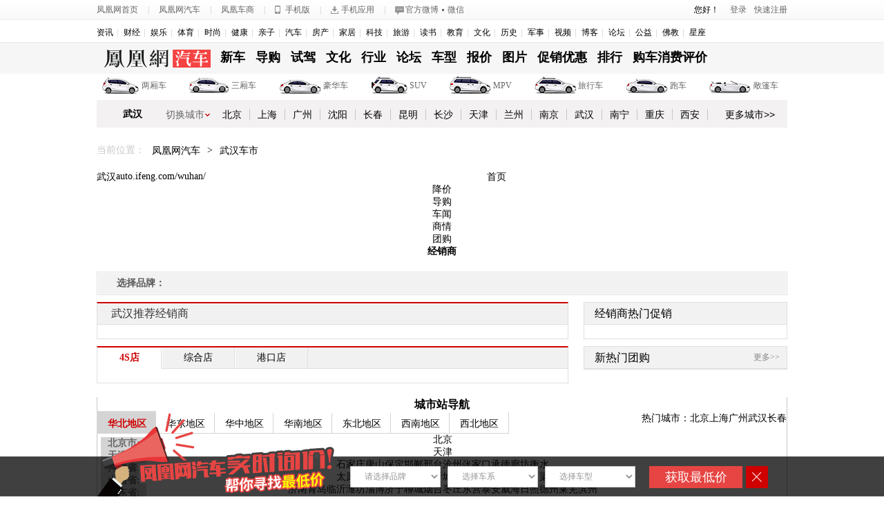

--- FILE ---
content_type: text/html; charset=utf-8
request_url: https://auto.ifeng.com/wuhan/dealer/
body_size: 11487
content:


<!DOCTYPE html>
<!--[if lt IE 7 ]> <html class="ie6"> <![endif]-->
<!--[if IE 7 ]>    <html class="ie7"> <![endif]-->
<!--[if IE 8 ]>    <html class="ie8"> <![endif]-->
<!--[if IE 9 ]>    <html class="ie9"> <![endif]-->
<!--[if (gt IE 9)|!(IE)]><!--><html><!--<![endif]-->
<head>
    <meta http-equiv="Content-Type" content="text/html; charset=utf-8" />
    <meta http-equiv="X-UA-Compatible" content="IE=EmulateIE7" />
    <title>【汽车港口店报价】武汉港口店|经销商地址电话_优惠促销_凤凰网汽车_凤凰网</title>
    <meta name="keywords" content="武汉港口店报价,武汉港口店地址,武汉港口店电话" />
    <meta name="description" content="凤凰网汽车武汉港口店提供汽车港口店报价武汉港口店地址,电话等联系方式,武汉港口店优惠促销活动,最新报价,买车网上找港口店,购车询底价就到凤凰网汽车。" />
    <meta http-equiv="mobile-agent" content="format=html5;url=http://i.ifeng.com/auto/autoi?vt=5&ch=rj_bd_me" />
    <meta http-equiv="mobile-agent" content="format=xhtml;url=http://i.ifeng.com/auto/autoi?vt=2&ch=rj_bd_me" />
    <link href="http://p1.ifengimg.com/auto/custom/favicon.ico" mce_href="http://p1.ifengimg.com/auto/custom/favicon.ico" rel="icon" type="image/x-icon" />
    <link href="http://p1.ifengimg.com/auto/custom/favicon.ico" mce_href="http://p1.ifengimg.com/auto/custom/favicon.ico" rel="shortcut icon" type="image/x-icon" />
    <link href="//y1.ifengimg.com/index/72x72_2520ifeng.png" rel="apple-touch-icon" />

    <script type="text/javascript" src="//y0.ifengimg.com/base/jQuery/jquery-1.8.3.min.js"></script>
    <script type="text/javascript" language="javascript" src="//p1.ifengimg.com/auto/js/2017/0426/jQuery.cookie.js"></script>
    <script src="//img.auto.ifeng.com/uploadfile/2015/1027/20151027113621867.js" type="text/javascript"></script>
    <script type="text/javascript" src="//auto.ifeng.com/js/2012/1022/54.js?v=2.3"></script>
    <script src="//p3.ifengimg.com/auto/js/2018/0827/156.js?v=0.3" type="text/javascript"></script>
    <script type="text/javascript" src="//data.auto.ifeng.com/frag/selectJs/brand.js?v=1.0" ></script>
    <script type="text/javascript" src="//auto.ifeng.com/js/2013/0412/98.js?v=1" ></script>
    <script type="text/javascript" src="//p2.ifengimg.com/auto/js/2018/0827/168_v3.js" ></script>
    <script src="//p1.ifengimg.com/auto/js/2017/1130/msgPhone_15032.js" type="text/javascript"></script>
    <script src="//h0.ifengimg.com/20150625/fa.min.js"></script>

    <!--2017.11.21-->
    <link rel="stylesheet" href="//p1.ifengimg.com/auto/css/2017/1124/paging.css">

    <link rel="stylesheet" type="text/css" href="//auto.ifeng.com/css/2013/0626/368.css?v=9"/>
    <link rel="stylesheet" type="text/css" href="//p1.ifengimg.com/auto/css/2017/1130/jiangjia.css"/>

    <!--新头 begin-->
    <link rel="stylesheet" type="text/css" href="http://auto.ifeng.com/css/2013/0916/391.css?v=1"/>
    <script type="text/javascript" src="//auto.ifeng.com/js/2013/0603/112.js?v=4.4"></script>
    <style type="text/css">
        .tg-a{z-index: 2}
        .cont-br-top{ border-top:solid 1px #C7C7C7;}
        .rel-cmd .oper a{ margin:0 3px; display:inline-block;}
        .arl-bbs-rec a{ display:block; padding-right:35px; overflow:hidden; height:16px;}
        .cont-br-top{ border-top:solid 1px #C7C7C7;}
        .rel-cmd .oper a{ margin:0 3px; display:inline-block;}
        .arl-bbs-rec a{ display:block; padding-right:35px; overflow:hidden; height:16px;}

        /*地方站分区*/
        .cx-city-n{ background-color:#ebebeb; position:absolute; padding:3px; left:0; top:30px;}
        .cx-city-br{ border:solid 1px #ccc; background-color:#fff; width:434px;}
        .cx-city-let{ overflow:hidden; padding:8px 5px;}
        .cx-city-let li{ float:left; display:inline; margin:2px 7px;}
        .cx-city-let a{ text-align: center;display:block; height:19px; width:19px; line-height:19px; border:solid 1px #ccc; background-color:#ebebeb; font-size:12px; font-family:"Arial"; border-radius:3px;}
        .cx-city-let a:hover,.cx-city-let .on a{ color:#fff; background-color:#cd0000; border-color:#b00203;}
        .cx-city-nlst{ height:245px; overflow-y:scroll;}
        .cx-city-nlst dl{ overflow:hidden; text-align:left; padding-left:25px; line-height:25px; border-top:dotted 1px #cfcfd1;}
        .cx-city-nlst dt{ float:left; display:inline; width:25px; margin-left:-25px; color:#7c7c7c; text-align:right; font-family:"Arial";}
        .cx-city-nlst dd{ float:left; display:inline; margin-right:10px;}
        .cx-city-nlst dd a{ display:block; padding:0 10px; color:#000; white-space:nowrap;}
        .cx-city-nlst .cbg{ background-color:#ebebeb;}
        .cx-city-n .close{ width:34px; height:37px; position:absolute; top:0; right:-30px; cursor:pointer; overflow:hidden; text-indent:-9999px; background: url(//p3.ifengimg.com/auto/image/2018/0731/334_4957197228_20131017161936.png) no-repeat 0 -11px;}
        .cx-city-n .arrow{ width:15px; height:10px; position:absolute; left:20px; top:-6px;overflow:hidden; text-indent:-9999px; background: url(//p3.ifengimg.com/auto/image/2018/0731/334_4957197228_20131017161936.png) no-repeat 0 0;}

        /*2017.11.22*/
        .on {
            font-weight: 700;
            color: #ce0000;
        }
    </style>
    <!--新头 end-->

    <!--降价样式-->
    <link rel="stylesheet" type="text/css" href="//p1.ifengimg.com/auto/css/2017/1124/jiangjia_dealer.css"/>

</head><body>
<script src="//m1.ifengimg.com/ifeng/sources/inice_v1.js" language="javascript" type="text/javascript"></script>
<a name="top"></a>
<!-- 凤凰公用头文件 begin -->
<!--top-nav begin-->

<div class="top-nav">
    <div class=" w1000">
        <div class="top-link fl">
            <a href="http://www.ifeng.com" target="_blank">凤凰网首页</a>
            <span class="l">|</span><a href="http://auto.ifeng.com" target="_blank">凤凰网汽车</a><span class="l">|</span><a href="http://dealer.auto.ifeng.com/" target="_blank">凤凰车商</a><span class="l">|</span><a href="http://i.ifeng.com/auto/autoi" target="_blank" class="m">手机版</a><span class="l">|</span><a href="http://auto.ifeng.com/down/" target="_blank" class="t">手机应用</a><span class="l">|</span></div>
        <div class="top-cooper fl"><a href="http://weibo.com/ifengauto" target="_blank">官方微博</a><span>■</span><a href="http://auto.ifeng.com/bbs/cbsycyjh/20130730/872165.shtml" target="_blank">微信</a></div>
        <div class="top-login fr">
            <div class="user">
                <span id="top-welcome" class="txt">您好！
                    <a style="display:inline; vertical-align:middle;" target="_blank" href="#"></a>
                </span>
                <span id="top-oper">
                   <a id="auto_p_1_8" class="login_a" href="javascript:void(0);" rel="nofollow" >登录</a>
                    <a id="auto_p_1_9" href="https://id.ifeng.com/user/register" target="_blank">快速注册</a>
                </span>
            </div>
        </div>
    </div>
</div>
<!--top-nav end-->

<div class="h_mainNav cDGray">
    <ul>
        <li style="background:none; padding-left:0;"><a href="http://news.ifeng.com/" target="_blank">资讯</a></li>
        <li><a href="http://finance.ifeng.com/" target="_blank">财经</a></li>
        <li><a href="http://ent.ifeng.com/" target="_blank">娱乐</a></li>
        <li><a href="http://news.ifeng.com/sports/" target="_blank">体育</a></li>
        <li><a href="http://fashion.ifeng.com/" target="_blank">时尚</a></li>
        <li><a href="http://fashion.ifeng.com/health/" target="_blank">健康</a></li>
        <li><a href="http://fashion.ifeng.com/baby/" target="_blank">亲子</a></li>
        <li><a href="http://auto.ifeng.com/" target="_blank">汽车</a></li>
        <li><a href="http://house.ifeng.com/" target="_blank">房产</a></li>
        <li><a href="http://home.ifeng.com/" target="_blank">家居</a></li>
        <li><a href="http://tech.ifeng.com/" target="_blank">科技</a></li>
        <li><a href="http://fashion.ifeng.com/travel/" target="_blank">旅游</a></li>
        <li><a href="http://book.ifeng.com/" target="_blank">读书</a></li>
        <li><a href="http://edu.ifeng.com/" target="_blank">教育</a></li>
        <li><a href="http://culture.ifeng.com/" target="_blank">文化</a></li>
        <li><a href="http://news.ifeng.com/history/" target="_blank">历史</a></li>
        <li><a href="http://news.ifeng.com/mil/" target="_blank">军事</a></li>
        <li><a href="http://v.ifeng.com/" target="_blank">视频</a></li>
        <li><a href="http://blog.ifeng.com/" target="_blank">博客</a></li>
        <li><a href="http://bbs.ifeng.com/" target="_blank">论坛</a></li>
        <li><a href="http://gongyi.ifeng.com/" target="_blank">公益</a></li>
        <li><a href="http://fo.ifeng.com/" target="_blank">佛教</a></li>
        <li><a href="http://astro.ifeng.com/" target="_blank">星座</a></li>
    </ul>
</div>

<header class="c-header mb12">
    <menu class="c-menu">
        <div class="w1000 pr">
            <div class="logo"><a href="http://auto.ifeng.com" target="_blank">凤凰网汽车</a></div>
            <ul>
                <li><a href="http://auto.ifeng.com/xinche/" target="_blank">新车</a></li>
                <li><a href="http://auto.ifeng.com/daogou/" target="_blank">导购</a></li>
                <li><a href="http://auto.ifeng.com/shijia/" target="_blank">试驾</a></li>
                <li><a href="http://auto.ifeng.com/wenhua/" target="_blank">文化</a></li>
                <li><a href="http://auto.ifeng.com/hangye/" target="_blank">行业</a></li>
                <li><a href="http://bbs.auto.ifeng.com/" target="_blank">论坛</a></li>
                <li><a href="http://car.auto.ifeng.com/" target="_blank">车型</a></li>
                <li><a href="http://data.auto.ifeng.com/price/" target="_blank">报价</a></li>
                <li><a href="http://data.auto.ifeng.com/photo/" target="_blank">图片</a></li>
                <li><a href="http://auto.ifeng.com/xunjia/" target="_blank">促销优惠</a></li>
                <li><a href="http://car.auto.ifeng.com/top/" target="_blank">排行</a></li>
                <li><a href="http://auto.ifeng.com/buycar/" target="_blank">购车消费评价</a></li>

            </ul>
        </div>
    </menu>
    <div class="w1000">
        <div class="nav-models">
            <!--导航-->
            <ul>
                <li><a href="http://data.auto.ifeng.com/price/search-100-0-0-1-1.html" target="_blank" style="margin-left:58px;"><span class="car_2xiang"></span><span class="car_2xiang_1" style="display: none; top: 0px;"></span>两厢车</a></li>
                <li><a href="http://data.auto.ifeng.com/price/search-101-0-0-1-1.html" target="_blank" style="margin-left:61px;"><span class="car_3xiang"></span><span class="car_3xiang_1" style="display: none; top: 0px;"></span>三厢车</a></li>
                <li><a href="http://data.auto.ifeng.com/price/search-5-0-0-1-1.html" target="_blank" style="margin-left:64px;"><span class="car_haohua"></span><span class="car_haohua_1" style="display: none; top: 0px;"></span>豪华车</a></li>
                <li><a href="http://data.auto.ifeng.com/price/search-102-0-0-1-1.html" target="_blank" style="margin-left:56px;"><span class="car_suv"></span><span class="car_suv_1"></span>SUV</a></li>
                <li><a href="http://data.auto.ifeng.com/price/search-103-0-0-1-1.html" target="_blank" style="margin-left:63px;"><span class="car_mpv"></span><span class="car_mpv_1" style="display: none; top: 0px;"></span>MPV</a></li>
                <li><a href="http://data.auto.ifeng.com/price/search-106-0-0-1-1.html" target="_blank" style="margin-left:63px;"><span class="car_lvxing"></span><span class="car_lvxing_1" style="display: none; top: 0px;"></span>旅行车</a></li>
                <li><a href="http://data.auto.ifeng.com/price/search-105-0-0-1-1.html" target="_blank" style="margin-left:64px;"><span class="car_pao"></span><span class="car_pao_1" style="display: none; top: 0px;"></span>跑车</a></li>
                <li><a href="http://data.auto.ifeng.com/price/search-104-0-0-1-1.html" target="_blank" style="margin-left:64px;"><span class="car_changpeng"></span><span class="car_changpeng_1"></span>敞篷车</a></li>
            </ul>
        </div>
        <div class="city-list">
            <div class="t-c" id="cur_city">武汉</div>
            <div class="nav-link pr">
                <div class="btn">切换城市</div>
                <div class="cx-city-n" style="display:none;">
                    <a class="close">关闭</a>
                    <i class="arrow"></i>
                    <div class="cx-city-br">
                        <div class="cx-city-let">
                            <ul>
                                <li><a href="javascript:void(0);">A</a></li>
                                <li><a href="javascript:void(0);">B</a></li>
                                <li><a href="javascript:void(0);">C</a></li>
                                <li><a href="javascript:void(0);">D</a></li>
                                <li><a href="javascript:void(0);">E</a></li>
                                <li><a href="javascript:void(0);">F</a></li>
                                <li><a href="javascript:void(0);">G</a></li>
                                <li><a href="javascript:void(0);">H</a></li>
                                <li><a href="javascript:void(0);">J</a></li>
                                <li><a href="javascript:void(0);">K</a></li>
                                <li><a href="javascript:void(0);">L</a></li>
                                <li><a href="javascript:void(0);">M</a></li>
                                <li><a href="javascript:void(0);">N</a></li>
                                <li><a href="javascript:void(0);">P</a></li>
                                <li><a href="javascript:void(0);">Q</a></li>
                                <li><a href="javascript:void(0);">R</a></li>
                                <li><a href="javascript:void(0);">S</a></li>
                                <li><a href="javascript:void(0);">T</a></li>
                                <li><a href="javascript:void(0);">W</a></li>
                                <li><a href="javascript:void(0);">X</a></li>
                                <li><a href="javascript:void(0);">Y</a></li>
                                <li><a href="javascript:void(0);">Z</a></li>
                            </ul>
                        </div>
                        <div class="cx-city-nlst"></div>
                    </div>
                </div>
            </div>
            <div class="city-link">
                <a href="http://auto.ifeng.com/beijing/" target="_blank">北京</a><a href="http://auto.ifeng.com/shanghai/" target="_blank">上海</a><a href="http://auto.ifeng.com/guangzhou/" target="_blank">广州</a><a href="http://auto.ifeng.com/shenyang/" target="_blank">沈阳</a><a href="http://auto.ifeng.com/changchun/" target="_blank">长春</a><a href="http://auto.ifeng.com/kunming/" target="_blank">昆明</a><a href="http://auto.ifeng.com/changsha/" target="_blank">长沙</a><a href="http://auto.ifeng.com/tianjin/" target="_blank">天津</a><a href="http://auto.ifeng.com/lanzhou/" target="_blank">兰州</a><a href="http://auto.ifeng.com/nanjing/" target="_blank">南京</a><a href="http://auto.ifeng.com/wuhan/" target="_blank">武汉</a><a href="http://auto.ifeng.com/nanning/" target="_blank">南宁</a><a href="http://auto.ifeng.com/chongqing/" target="_blank">重庆</a><a href="http://auto.ifeng.com/xian/" target="_blank">西安</a><a href="http://auto.ifeng.com/citys/" target="_blank" class="more">更多城市>></a>
            </div>
        </div>
    </div>
</header>
<!-- 凤凰公用头文件 end -->
<div class="w1000 t-cur ta-l mt20 mb15"  id="selhash">
    <label>当前位置：</label><a target="_blank" href="http://auto.ifeng.com">凤凰网汽车</a><span>&gt;</span><a target="_blank" href="http://auto.ifeng.com/wuhan/">武汉车市</a>    </div>

<!--column begin-->
<div class=" mt20 mb20">
    <div style="z-index:10;" class="w1000 cx-tit ta-l">
        <div class="h1 fl">武汉</div>
        <div class="web-url fl">auto.ifeng.com/wuhan/</div>
        <div class="fr cx-search" id="cx-search" style="z-index:1000;"></div>
    </div>
    <div class="w1000 cx-class">
        <ul class="long_nav">
            <li><a href="http://auto.ifeng.com/wuhan/">首页</a></li>
            <li><a target="_blank" href="http://auto.ifeng.com/wuhan/jiangjia/">降价</a></li>
            <li><a target="_blank" href="http://auto.ifeng.com/wuhan/daogou/">导购</a></li>
            <li><a target="_blank" href="http://auto.ifeng.com/wuhan/xinwen/">车闻</a></li>
            <li><a target="_blank" href="http://auto.ifeng.com/wuhan/shangqing/">商情</a></li>
            <li><a target="_blank" href="http://tuan.auto.ifeng.com/wuhan/">团购</a></li>
            <li  class="on"><a target="_blank" href="http://auto.ifeng.com/wuhan/dealer/">经销商</a></li>
        </ul>
    </div>
</div>

<div class="w1000 c-p-body mb20">
    <!--品牌选择begin-->
    <div class="c-p-b-search mb10">
        <div class="c-p-b-switch">
            <label>选择品牌：</label>
            <ul id="letter"></ul>
        </div>
        <div class="c-p-b-main">
            <div class="c-p-b-layout" id="brands" style="display: none;">
                <ul></ul>
            </div>
            <!--厂商-->
            <ul class="c-p-b-mdl" id="pro_b" style="display: none;"></ul>
        </div>
        <input id="b_pinyin" type="hidden" value="">
        <input id="bid" type="hidden" value="">
    </div>
    <!--品牌选择end-->

    <div class="c-p-side">
        <div class="c-p-side-box mb10">
            <div class="c-p-side-tit"><h2>经销商热门促销</h2></div>
            <div class="c-p-prom" id="dealer_sale">
                <ul></ul>
            </div>
        </div>
        <div class="c-p-side-box mb10">
            <div class="c-p-side-tit"><h2>新热门团购</h2><a href="http://beijing.auto.ifeng.com/tuangou/" target="_blank" class="more">更多&gt;&gt;</a></div>
            <div class="c-p-tuan">
                <ul id="newestgrounps">

                </ul>
            </div>
        </div>
    </div>

    <!--推荐经销商 begin-->
    <div class="c-p-market mb10">
        <div class="c-p-market-tit" id="recName">
            <h1>武汉推荐经销商</h1>
        </div>
        <div class="c-p-sales" id="recDealerList">
            <ul>

            </ul>
        </div>
    </div>
    <!--推荐经销商 end-->

    <!--经销商列表being-->
    <div class="c-p-market">
        <div class="c-p-market-switch">
            <ul id="switch_type">
                <li  class="on">4S店</li>
                <li>综合店</li>
                <li>港口店</li>
            </ul>
        </div>
        <input type="hidden" id="did">
        <div class="c-p-md-lst mb20" id="dealerList">
            <ul></ul>
        </div>
        <div id="page" class="page_div"></div>
    </div>
    <!--经销商列表end-->
    <div class="clr"></div>
</div>

<div class="w998 l15 mb20 br clr">
    <div class="c-m-s">
        <h3>城市站导航</h3>
        <ul class="hot-iq-switch siwtch-t citydaohang">
            <li class="on" data="huabei">华北地区</li>
            <li data="huadong">华东地区</li>
            <li data="huazhong">华中地区</li>
            <li data="huanan">华南地区</li>
            <li data="dongbei">东北地区</li>
            <li data="xinan">西南地区</li>
            <li data="xibei">西北地区</li>
        </ul>
        <span class='fr city-tit-hot'><label>热门城市：</label><a href='http://auto.ifeng.com/beijing/' target='_blank'>北京</a><a href='http://auto.ifeng.com/shanghai/' target='_blank'>上海</a><a href='http://auto.ifeng.com/guangzhou/' target='_blank'>广州</a><a href='http://auto.ifeng.com/wuhan/' target='_blank'>武汉</a><a href='http://auto.ifeng.com/changchun/' target='_blank'>长春</a></span>
    </div>
    <style>
        .daohang label{ float:left; display:inline;  text-align:right; color:#b0b0b0;width: 66px;    background-color: #D5D4D4;color: #666666;margin-right:10px;text-align:center; position:absolute; left:5px; top:5px; margin-left:0;}
        .daohang .city-tit-hot label{ width:auto; padding:0 5px;}
        .c-m-s .hot-iq-switch .on{ border-top: 1px solid #ddd; margin-top:-2px; padding-top:3px;}
        .c-m-s .hot-iq-switch ul{ }
        .c-m-s .hot-iq-switch{ height:30px; float:left; display:inline;border-right:1px solid #D5D4D4;}
        .c-m-s .hot-iq-switch li{ line-height:29px;}
        .siyt-list-li{ clear:both; position:relative;}
    </style>
    <div class=" w1000 daohang" id="daohang">
        <div class='siwtch-layout' data='huabei'><div class='siyt-list-li'><label><b>北京市:</b></label><a href="http://auto.ifeng.com/beijing" target='_blank'>北京</a></div><div class='siyt-list-li'><label><b>天津市:</b></label><a href=http://auto.ifeng.com/tianjin target='_blank'>天津</a></div><div class='siyt-list-li'><label><b>河北省:</b></label><a href=http://auto.ifeng.com/shijiazhuang target='_blank'>石家庄</a><a href=http://auto.ifeng.com/tangshan target='_blank'>唐山</a><a href=http://auto.ifeng.com/baoding target='_blank'>保定</a><a href=http://auto.ifeng.com/handan target='_blank'>邯郸</a><a href=http://auto.ifeng.com/xingtai target='_blank'>邢台</a><a href=http://auto.ifeng.com/cangzhou target='_blank'>沧州</a><a href=http://auto.ifeng.com/zhangjiakou target='_blank'>张家口</a><a href=http://auto.ifeng.com/chengde target='_blank'>承德</a><a href=http://auto.ifeng.com/langfang target='_blank'>廊坊</a><a href=http://auto.ifeng.com/hengshui target='_blank'>衡水</a></div><div class='siyt-list-li'><label><b>山西省:</b></label><a href=http://auto.ifeng.com/taiyuan target='_blank'>太原</a><a href=http://auto.ifeng.com/yuncheng target='_blank'>运城</a><a href=http://auto.ifeng.com/datong target='_blank'>大同</a><a href=http://auto.ifeng.com/yangquan target='_blank'>阳泉</a><a href=http://auto.ifeng.com/changzhi target='_blank'>长治</a><a href=http://auto.ifeng.com/jincheng target='_blank'>晋城</a><a href=http://auto.ifeng.com/shuozhou target='_blank'>朔州</a><a href=http://auto.ifeng.com/jinzhong target='_blank'>晋中</a><a href=http://auto.ifeng.com/xinzhou target='_blank'>忻州</a><a href=http://auto.ifeng.com/linfen target='_blank'>临汾</a><a href=http://auto.ifeng.com/lvliang target='_blank'>吕梁</a></div><div class='siyt-list-li'><label><b>山东省:</b></label><a href=http://auto.ifeng.com/jinan target='_blank'>济南</a><a href=http://auto.ifeng.com/qingdao target='_blank'>青岛</a><a href=http://auto.ifeng.com/linyi target='_blank'>临沂</a><a href=http://auto.ifeng.com/weifang target='_blank'>潍坊</a><a href=http://auto.ifeng.com/zibo target='_blank'>淄博</a><a href=http://auto.ifeng.com/jining target='_blank'>济宁</a><a href=http://auto.ifeng.com/liaocheng target='_blank'>聊城</a><a href=http://auto.ifeng.com/yantai target='_blank'>烟台</a><a href=http://auto.ifeng.com/zaozhuang target='_blank'>枣庄</a><a href=http://auto.ifeng.com/dongying target='_blank'>东营</a><a href=http://auto.ifeng.com/taian target='_blank'>泰安</a><a href=http://auto.ifeng.com/weihai target='_blank'>威海</a><a href=http://auto.ifeng.com/rizhao target='_blank'>日照</a><a href=http://auto.ifeng.com/dezhou target='_blank'>德州</a><a href=http://auto.ifeng.com/laiwu target='_blank'>莱芜</a><a href=http://auto.ifeng.com/binzhou target='_blank'>滨州</a></div><div class='siyt-list-li'><label><b>内蒙古:</b></label><a href=http://auto.ifeng.com/huhehaote target='_blank'>呼和浩特</a><a href=http://auto.ifeng.com/baotou target='_blank'>包头</a><a href=http://auto.ifeng.com/eerduosi target='_blank'>鄂尔多斯</a><a href=http://auto.ifeng.com/chifeng target='_blank'>赤峰</a><a href=http://auto.ifeng.com/wuhai target='_blank'>乌海</a><a href=http://auto.ifeng.com/tongliao target='_blank'>通辽</a><a href=http://auto.ifeng.com/bayannaoer target='_blank'>巴彦淖尔</a><a href=http://auto.ifeng.com/wulanchabu target='_blank'>乌兰察布</a><a href=http://auto.ifeng.com/hulunbeier target='_blank'>呼伦贝尔</a><a href=http://auto.ifeng.com/xilinguole target='_blank'>锡林郭勒</a><a href=http://auto.ifeng.com/alashan target='_blank'>阿拉善</a></div></div><div class='siwtch-layout' data='huadong' style='display:none;'><div class='siyt-list-li'><label><b>上海市:</b></label><a href=http://auto.ifeng.com/shanghai target='_blank'>上海</a></div><div class='siyt-list-li'><label><b>浙江省:</b></label><a href=http://auto.ifeng.com/hangzhou target='_blank'>杭州</a><a href=http://auto.ifeng.com/ningbo target='_blank'>宁波</a><a href=http://auto.ifeng.com/wenzhou target='_blank'>温州</a><a href=http://auto.ifeng.com/jiaxing target='_blank'>嘉兴</a><a href=http://auto.ifeng.com/jinhua target='_blank'>金华</a><a href=http://auto.ifeng.com/quzhou target='_blank'>衢州</a><a href=http://auto.ifeng.com/tzhou target='_blank'>台州</a><a href=http://auto.ifeng.com/shaoxing target='_blank'>绍兴</a><a href=http://auto.ifeng.com/lishui target='_blank'>丽水</a><a href=http://auto.ifeng.com/huzhou target='_blank'>湖州</a><a href=http://auto.ifeng.com/zhoushan target='_blank'>舟山</a></div><div class='siyt-list-li'><label><b>江苏省:</b></label><a href=http://auto.ifeng.com/nanjing target='_blank'>南京</a><a href=http://auto.ifeng.com/suzhou target='_blank'>苏州</a><a href=http://auto.ifeng.com/wuxi target='_blank'>无锡</a><a href=http://auto.ifeng.com/nantong target='_blank'>南通</a><a href=http://auto.ifeng.com/taizhou target='_blank'>泰州</a><a href=http://auto.ifeng.com/yangzhou target='_blank'>扬州</a><a href=http://auto.ifeng.com/changzhou target='_blank'>常州</a><a href=http://auto.ifeng.com/zhenjiang target='_blank'>镇江</a><a href=http://auto.ifeng.com/kunshan target='_blank'>昆山</a><a href=http://auto.ifeng.com/xuzhou target='_blank'>徐州</a><a href=http://auto.ifeng.com/huaian target='_blank'>淮安</a><a href=http://auto.ifeng.com/lianyungang target='_blank'>连云港</a><a href=http://auto.ifeng.com/yancheng target='_blank'>盐城</a><a href=http://auto.ifeng.com/suqian target='_blank'>宿迁</a></div><div class='siyt-list-li'><label><b>安徽省:</b></label><a href=http://auto.ifeng.com/hefei target='_blank'>合肥</a><a href=http://auto.ifeng.com/liuan target='_blank'>六安</a><a href=http://auto.ifeng.com/huainan target='_blank'>淮南</a><a href=http://auto.ifeng.com/huaibei target='_blank'>淮北</a><a href=http://auto.ifeng.com/bengbu target='_blank'>蚌埠</a><a href=http://auto.ifeng.com/fuyang target='_blank'>阜阳</a><a href=http://auto.ifeng.com/wuhu target='_blank'>芜湖</a><a href=http://auto.ifeng.com/anqing target='_blank'>安庆</a><a href=http://auto.ifeng.com/xuancheng target='_blank'>宣城</a><a href=http://auto.ifeng.com/maanshan target='_blank'>马鞍山</a><a href=http://auto.ifeng.com/tongling target='_blank'>铜陵</a><a href=http://auto.ifeng.com/huangshan target='_blank'>黄山</a><a href=http://auto.ifeng.com/chuzhou target='_blank'>滁州</a><a href=http://auto.ifeng.com/xiuzhou target='_blank'>宿州</a><a href=http://auto.ifeng.com/chaohu target='_blank'>巢湖</a><a href=http://auto.ifeng.com/bozhou target='_blank'>亳州</a><a href=http://auto.ifeng.com/chizhou target='_blank'>池州</a></div><div class='siyt-list-li'><label><b>江西省:</b></label><a href=http://auto.ifeng.com/nanchang target='_blank'>南昌</a><a href=http://auto.ifeng.com/jiujiang target='_blank'>九江</a><a href=http://auto.ifeng.com/fu_zhou target='_blank'>抚州</a><a href=http://auto.ifeng.com/ganzhou target='_blank'>赣州</a><a href=http://auto.ifeng.com/jingdezhen target='_blank'>景德镇</a><a href=http://auto.ifeng.com/pingxiang target='_blank'>萍乡</a><a href=http://auto.ifeng.com/xinyu target='_blank'>新余</a><a href=http://auto.ifeng.com/yingtan target='_blank'>鹰潭</a><a href=http://auto.ifeng.com/jian target='_blank'>吉安</a><a href=http://auto.ifeng.com/yi_chun target='_blank'>宜春</a><a href=http://auto.ifeng.com/shangrao target='_blank'>上饶</a></div></div><div class='siwtch-layout' data='huazhong' style='display:none;'><div class='siyt-list-li'><label><b>河南省:</b></label><a href=http://auto.ifeng.com/zhengzhou target='_blank'>郑州</a><a href=http://auto.ifeng.com/puyang target='_blank'>濮阳</a><a href=http://auto.ifeng.com/luoyang target='_blank'>洛阳</a><a href=http://auto.ifeng.com/kaifeng target='_blank'>开封</a><a href=http://auto.ifeng.com/pingdingshan target='_blank'>平顶山</a><a href=http://auto.ifeng.com/anyang target='_blank'>安阳</a><a href=http://auto.ifeng.com/hebi target='_blank'>鹤壁</a><a href=http://auto.ifeng.com/xinxiang target='_blank'>新乡</a><a href=http://auto.ifeng.com/jiaozuo target='_blank'>焦作</a><a href=http://auto.ifeng.com/xuchang target='_blank'>许昌</a><a href=http://auto.ifeng.com/luohe target='_blank'>漯河</a><a href=http://auto.ifeng.com/sanmenxia target='_blank'>三门峡</a><a href=http://auto.ifeng.com/shangqiu target='_blank'>商丘</a><a href=http://auto.ifeng.com/xinyang target='_blank'>信阳</a><a href=http://auto.ifeng.com/zhoukou target='_blank'>周口</a><a href=http://auto.ifeng.com/zhumadian target='_blank'>驻马店</a><a href=http://auto.ifeng.com/nanyang target='_blank'>南阳</a></div><div class='siyt-list-li'><label><b>湖北省:</b></label><a href=http://auto.ifeng.com/wuhan target='_blank'>武汉</a><a href=http://auto.ifeng.com/shiyan target='_blank'>十堰</a><a href=http://auto.ifeng.com/xiangyang target='_blank'>襄阳</a><a href=http://auto.ifeng.com/yichang target='_blank'>宜昌</a><a href=http://auto.ifeng.com/huangshi target='_blank'>黄石</a><a href=http://auto.ifeng.com/ezhou target='_blank'>鄂州</a><a href=http://auto.ifeng.com/jingmen target='_blank'>荆门</a><a href=http://auto.ifeng.com/xiaogan target='_blank'>孝感</a><a href=http://auto.ifeng.com/huanggang target='_blank'>黄冈</a><a href=http://auto.ifeng.com/xianning target='_blank'>咸宁</a><a href=http://auto.ifeng.com/suizhou target='_blank'>随州</a></div><div class='siyt-list-li'><label><b>湖南省:</b></label><a href=http://auto.ifeng.com/changsha target='_blank'>长沙</a><a href=http://auto.ifeng.com/shaoyang target='_blank'>邵阳</a><a href=http://auto.ifeng.com/zhuzhou target='_blank'>株洲</a><a href=http://auto.ifeng.com/huaihua target='_blank'>怀化</a><a href=http://auto.ifeng.com/loudi target='_blank'>娄底</a><a href=http://auto.ifeng.com/yongzhou target='_blank'>永州</a><a href=http://auto.ifeng.com/xiangtan target='_blank'>湘潭</a><a href=http://auto.ifeng.com/hengyang target='_blank'>衡阳</a><a href=http://auto.ifeng.com/yueyang target='_blank'>岳阳</a><a href=http://auto.ifeng.com/changde target='_blank'>常德</a><a href=http://auto.ifeng.com/zhangjiajie target='_blank'>张家界</a><a href=http://auto.ifeng.com/yiyang target='_blank'>益阳</a><a href=http://auto.ifeng.com/chenzhou target='_blank'>郴州</a></div></div><div class='siwtch-layout' data='huanan' style='display:none;'><div class='siyt-list-li'><label><b>广东省:</b></label><a href=http://auto.ifeng.com/guangzhou target='_blank'>广州</a><a href=http://auto.ifeng.com/shenzhen target='_blank'>深圳</a><a href=http://auto.ifeng.com/dongguan target='_blank'>东莞</a><a href=http://auto.ifeng.com/foshan target='_blank'>佛山</a><a href=http://auto.ifeng.com/zhongshan target='_blank'>中山</a><a href=http://auto.ifeng.com/zhuhai target='_blank'>珠海</a><a href=http://auto.ifeng.com/jiangmen target='_blank'>江门</a><a href=http://auto.ifeng.com/huizhou target='_blank'>惠州</a><a href=http://auto.ifeng.com/heyuan target='_blank'>河源</a><a href=http://auto.ifeng.com/shaoguan target='_blank'>韶关</a><a href=http://auto.ifeng.com/shantou target='_blank'>汕头</a><a href=http://auto.ifeng.com/zhanjiang target='_blank'>湛江</a><a href=http://auto.ifeng.com/maoming target='_blank'>茂名</a><a href=http://auto.ifeng.com/zhaoqing target='_blank'>肇庆</a><a href=http://auto.ifeng.com/meizhou target='_blank'>梅州</a><a href=http://auto.ifeng.com/shanwei target='_blank'>汕尾</a><a href=http://auto.ifeng.com/yangjiang target='_blank'>阳江</a><a href=http://auto.ifeng.com/qingyuan target='_blank'>清远</a><a href=http://auto.ifeng.com/chaozhou target='_blank'>潮州</a><a href=http://auto.ifeng.com/jieyang target='_blank'>揭阳</a><a href=http://auto.ifeng.com/yunfu target='_blank'>云浮</a></div><div class='siyt-list-li'><label><b>福建省:</b></label><a href=http://auto.ifeng.com/fuzhou target='_blank'>福州</a><a href=http://auto.ifeng.com/xiamen target='_blank'>厦门</a><a href=http://auto.ifeng.com/quanzhou target='_blank'>泉州</a><a href=http://auto.ifeng.com/putian target='_blank'>莆田</a><a href=http://auto.ifeng.com/sanming target='_blank'>三明</a><a href=http://auto.ifeng.com/nanping target='_blank'>南平</a><a href=http://auto.ifeng.com/ningde target='_blank'>宁德</a><a href=http://auto.ifeng.com/zhangzhou target='_blank'>漳州</a><a href=http://auto.ifeng.com/longyan target='_blank'>龙岩</a></div><div class='siyt-list-li'><label><b>海南省:</b></label><a href=http://auto.ifeng.com/haikou target='_blank'>海口</a><a href=http://auto.ifeng.com/sanya target='_blank'>三亚</a></div><div class='siyt-list-li'><label><b>广  西:</b></label><a href=http://auto.ifeng.com/nanning target='_blank'>南宁</a><a href=http://auto.ifeng.com/wuzhou target='_blank'>梧州</a><a href=http://auto.ifeng.com/guilin target='_blank'>桂林</a><a href=http://auto.ifeng.com/liuzhou target='_blank'>柳州</a><a href=http://auto.ifeng.com/ylin target='_blank'>玉林</a><a href=http://auto.ifeng.com/fangchenggang target='_blank'>防城港</a><a href=http://auto.ifeng.com/qinzhou target='_blank'>钦州</a><a href=http://auto.ifeng.com/guigang target='_blank'>贵港</a><a href=http://auto.ifeng.com/baise target='_blank'>百色</a><a href=http://auto.ifeng.com/hezhou target='_blank'>贺州</a><a href=http://auto.ifeng.com/hechi target='_blank'>河池</a><a href=http://auto.ifeng.com/laibin target='_blank'>来宾</a><a href=http://auto.ifeng.com/chongzuo target='_blank'>崇左</a><a href=http://auto.ifeng.com/beihai target='_blank'>北海</a></div></div><div class='siwtch-layout' data='dongbei' style='display:none;'><div class='siyt-list-li'><label><b>辽宁省:</b></label><a href=http://auto.ifeng.com/shenyang target='_blank'>沈阳</a><a href=http://auto.ifeng.com/dalian target='_blank'>大连</a><a href=http://auto.ifeng.com/anshan target='_blank'>鞍山</a><a href=http://auto.ifeng.com/benxi target='_blank'>本溪</a><a href=http://auto.ifeng.com/fushun target='_blank'>抚顺</a><a href=http://auto.ifeng.com/dandong target='_blank'>丹东</a><a href=http://auto.ifeng.com/jinzhou target='_blank'>锦州</a><a href=http://auto.ifeng.com/yingkou target='_blank'>营口</a><a href=http://auto.ifeng.com/fuxin target='_blank'>阜新</a><a href=http://auto.ifeng.com/liaoyang target='_blank'>辽阳</a><a href=http://auto.ifeng.com/panjin target='_blank'>盘锦</a><a href=http://auto.ifeng.com/tieling target='_blank'>铁岭</a><a href=http://auto.ifeng.com/chaoyang target='_blank'>朝阳</a><a href=http://auto.ifeng.com/huludao target='_blank'>葫芦岛</a></div><div class='siyt-list-li'><label><b>吉林省:</b></label><a href=http://auto.ifeng.com/changchun target='_blank'>长春</a><a href=http://auto.ifeng.com/jilin target='_blank'>吉林</a><a href=http://auto.ifeng.com/tonghua target='_blank'>通化</a><a href=http://auto.ifeng.com/yanji target='_blank'>延吉</a><a href=http://auto.ifeng.com/songyuan target='_blank'>松原</a><a href=http://auto.ifeng.com/siping target='_blank'>四平</a><a href=http://auto.ifeng.com/liaoyuan target='_blank'>辽源</a><a href=http://auto.ifeng.com/baicheng target='_blank'>白城</a><a href=http://auto.ifeng.com/yanbian target='_blank'>延边</a></div><div class='siyt-list-li'><label><b>黑龙江:</b></label><a href=http://auto.ifeng.com/haerbin target='_blank'>哈尔滨</a><a href=http://auto.ifeng.com/daqing target='_blank'>大庆</a><a href=http://auto.ifeng.com/qiqihaer target='_blank'>齐齐哈尔</a><a href=http://auto.ifeng.com/jiamusi target='_blank'>佳木斯</a><a href=http://auto.ifeng.com/mudanjiang target='_blank'>牡丹江</a><a href=http://auto.ifeng.com/suihua target='_blank'>绥化</a><a href=http://auto.ifeng.com/jixi target='_blank'>鸡西</a><a href=http://auto.ifeng.com/hegang target='_blank'>鹤岗</a><a href=http://auto.ifeng.com/shuangyashan target='_blank'>双鸭山</a><a href=http://auto.ifeng.com/yichun target='_blank'>伊春</a><a href=http://auto.ifeng.com/qitaihe target='_blank'>七台河</a><a href=http://auto.ifeng.com/heihe target='_blank'>黑河</a><a href=http://auto.ifeng.com/daxinganling target='_blank'>大兴安岭</a></div></div><div class='siwtch-layout' data='xinan' style='display:none;'><div class='siyt-list-li'><label><b>重庆市:</b></label><a href=http://auto.ifeng.com/chongqing target='_blank'>重庆</a></div><div class='siyt-list-li'><label><b>四川省:</b></label><a href=http://auto.ifeng.com/chengdu target='_blank'>成都</a><a href=http://auto.ifeng.com/zigong target='_blank'>自贡</a><a href=http://auto.ifeng.com/panzhihua target='_blank'>攀枝花</a><a href=http://auto.ifeng.com/luzhou target='_blank'>泸州</a><a href=http://auto.ifeng.com/deyang target='_blank'>德阳</a><a href=http://auto.ifeng.com/mianyang target='_blank'>绵阳</a><a href=http://auto.ifeng.com/guangyuan target='_blank'>广元</a><a href=http://auto.ifeng.com/suining target='_blank'>遂宁</a><a href=http://auto.ifeng.com/neijiang target='_blank'>内江</a><a href=http://auto.ifeng.com/leshan target='_blank'>乐山</a><a href=http://auto.ifeng.com/nanchong target='_blank'>南充</a><a href=http://auto.ifeng.com/meishan target='_blank'>眉山</a><a href=http://auto.ifeng.com/yibin target='_blank'>宜宾</a><a href=http://auto.ifeng.com/guangan target='_blank'>广安</a><a href=http://auto.ifeng.com/dazhou target='_blank'>达州</a><a href=http://auto.ifeng.com/yaan target='_blank'>雅安</a><a href=http://auto.ifeng.com/bazhong target='_blank'>巴中</a><a href=http://auto.ifeng.com/ziyang target='_blank'>资阳</a><a href=http://auto.ifeng.com/aba target='_blank'>阿坝</a><a href=http://auto.ifeng.com/ganzi target='_blank'>甘孜</a><a href=http://auto.ifeng.com/liangshan target='_blank'>凉山</a></div><div class='siyt-list-li'><label><b>云南省:</b></label><a href=http://auto.ifeng.com/kunming target='_blank'>昆明</a><a href=http://auto.ifeng.com/qujing target='_blank'>曲靖</a><a href=http://auto.ifeng.com/dali target='_blank'>大理</a><a href=http://auto.ifeng.com/honghe target='_blank'>红河</a><a href=http://auto.ifeng.com/yuxi target='_blank'>玉溪</a><a href=http://auto.ifeng.com/baoshan target='_blank'>保山</a><a href=http://auto.ifeng.com/zhaotong target='_blank'>昭通</a><a href=http://auto.ifeng.com/lijiang target='_blank'>丽江</a><a href=http://auto.ifeng.com/lincang target='_blank'>临沧</a><a href=http://auto.ifeng.com/simao target='_blank'>思茅</a><a href=http://auto.ifeng.com/chuxiong target='_blank'>楚雄</a><a href=http://auto.ifeng.com/wenshan target='_blank'>文山</a><a href=http://auto.ifeng.com/xishuangbanna target='_blank'>西双版纳</a><a href=http://auto.ifeng.com/dehong target='_blank'>德宏</a><a href=http://auto.ifeng.com/nujiang target='_blank'>怒江</a><a href=http://auto.ifeng.com/diqing target='_blank'>迪庆</a></div><div class='siyt-list-li'><label><b>贵州省:</b></label><a href=http://auto.ifeng.com/guiyang target='_blank'>贵阳</a><a href=http://auto.ifeng.com/zunyi target='_blank'>遵义</a><a href=http://auto.ifeng.com/liupanshui target='_blank'>六盘水</a><a href=http://auto.ifeng.com/anshun target='_blank'>安顺</a><a href=http://auto.ifeng.com/tongren target='_blank'>铜仁</a><a href=http://auto.ifeng.com/bijie target='_blank'>毕节</a></div><div class='siyt-list-li'><label><b>西  藏:</b></label><a href=http://auto.ifeng.com/lasa target='_blank'>拉萨</a><a href=http://auto.ifeng.com/changdu target='_blank'>昌都</a><a href=http://auto.ifeng.com/shannan target='_blank'>山南</a><a href=http://auto.ifeng.com/rikaze target='_blank'>日喀则</a><a href=http://auto.ifeng.com/naqu target='_blank'>那曲</a><a href=http://auto.ifeng.com/ali target='_blank'>阿里</a><a href=http://auto.ifeng.com/linzhi target='_blank'>林芝</a></div></div><div class='siwtch-layout' data='xibei' style='display:none;'><div class='siyt-list-li'><label><b>甘肃省:</b></label><a href=http://auto.ifeng.com/lanzhou target='_blank'>兰州</a><a href=http://auto.ifeng.com/jiayuguan target='_blank'>嘉峪关</a><a href=http://auto.ifeng.com/baiyin target='_blank'>白银</a><a href=http://auto.ifeng.com/tianshui target='_blank'>天水</a><a href=http://auto.ifeng.com/wuwei target='_blank'>武威</a><a href=http://auto.ifeng.com/zhangye target='_blank'>张掖</a><a href=http://auto.ifeng.com/pingliang target='_blank'>平凉</a><a href=http://auto.ifeng.com/qingyang target='_blank'>庆阳</a><a href=http://auto.ifeng.com/dingxi target='_blank'>定西</a><a href=http://auto.ifeng.com/jinchang target='_blank'>金昌</a><a href=http://auto.ifeng.com/longnan target='_blank'>陇南</a><a href=http://auto.ifeng.com/linxia target='_blank'>临夏</a><a href=http://auto.ifeng.com/gannan target='_blank'>甘南</a></div><div class='siyt-list-li'><label><b>陕西省:</b></label><a href=http://auto.ifeng.com/xian target='_blank'>西安</a><a href=http://auto.ifeng.com/xianyang target='_blank'>咸阳</a><a href=http://auto.ifeng.com/hanzhong target='_blank'>汉中</a><a href=http://auto.ifeng.com/tongchuan target='_blank'>铜川</a><a href=http://auto.ifeng.com/baoji target='_blank'>宝鸡</a><a href=http://auto.ifeng.com/weinan target='_blank'>渭南</a><a href=http://auto.ifeng.com/yanan target='_blank'>延安</a><a href=http://auto.ifeng.com/yulin target='_blank'>榆林</a><a href=http://auto.ifeng.com/ankang target='_blank'>安康</a><a href=http://auto.ifeng.com/shangluo target='_blank'>商洛</a></div><div class='siyt-list-li'><label><b>新  疆:</b></label><a href=http://auto.ifeng.com/wulumuqi target='_blank'>乌鲁木齐</a><a href=http://auto.ifeng.com/shihezi target='_blank'>石河子</a><a href=http://auto.ifeng.com/tulufan target='_blank'>吐鲁番</a><a href=http://auto.ifeng.com/hami target='_blank'>哈密</a><a href=http://auto.ifeng.com/boertala target='_blank'>博尔塔拉</a><a href=http://auto.ifeng.com/bayinguoleng target='_blank'>巴音郭楞</a><a href=http://auto.ifeng.com/akesu target='_blank'>阿克苏</a><a href=http://auto.ifeng.com/kezilesukeerkezi target='_blank'>克孜勒苏柯尔克孜</a><a href=http://auto.ifeng.com/tacheng target='_blank'>塔城</a><a href=http://auto.ifeng.com/aletai target='_blank'>阿勒泰</a><a href=http://auto.ifeng.com/yili target='_blank'>伊犁</a></div><div class='siyt-list-li'><label><b>宁  夏:</b></label><a href=http://auto.ifeng.com/yinchuan target='_blank'>银川</a><a href=http://auto.ifeng.com/shizuishan target='_blank'>石嘴山</a><a href=http://auto.ifeng.com/guyuan target='_blank'>固原</a><a href=http://auto.ifeng.com/wuzhong target='_blank'>吴忠</a><a href=http://auto.ifeng.com/zhongwei target='_blank'>中卫</a></div><div class='siyt-list-li'><label><b>青海省:</b></label><a href=http://auto.ifeng.com/xining target='_blank'>西宁</a><a href=http://auto.ifeng.com/haidong target='_blank'>海东</a><a href=http://auto.ifeng.com/haibei target='_blank'>海北</a><a href=http://auto.ifeng.com/huangnan target='_blank'>黄南</a><a href=http://auto.ifeng.com/hainan target='_blank'>海南</a><a href=http://auto.ifeng.com/guoluo target='_blank'>果洛</a><a href=http://auto.ifeng.com/yushu target='_blank'>玉树</a><a href=http://auto.ifeng.com/haixi target='_blank'>海西</a></div></div>        </div>

</div>
<div class="w1000 nav-b">
    <div class="nav-b-list">
        <!-- 底部MAP通栏    start-->
        <dl>
            <dt><a target="_blank" href="http://auto.ifeng.com/">首页</a></dt>
            <dd><a target="_blank" href="http://auto.ifeng.com/quanbu/">文章精选</a></dd>
            <dd><a target="_blank" href="http://data.auto.ifeng.com/price">车型大全</a></dd>
            <dd><a target="_blank" href="http://data.auto.ifeng.com/photo">图片大全</a></dd>
            <dd><a target="_blank" href="http://auto.ifeng.com/2016guangzhou/">广州车展</a></dd>
        </dl>
        <dl>
            <dt><a target="_blank" href="http://auto.ifeng.com/xinche/">新车</a></dt>
            <dd><a target="_blank" href="http://auto.ifeng.com/guonei/">国内新车</a></dd>
            <dd><a target="_blank" href="http://auto.ifeng.com/haiwai/">海外新车</a></dd>
            <dd><a target="_blank" href="http://auto.ifeng.com/diezhao/">谍照</a></dd>
            <dd><a target="_blank" href="http://auto.ifeng.com/tujie/">新车图解</a></dd>
        </dl>
        <dl>
            <dt><a target="_blank" href="http://auto.ifeng.com/gouche/">购车</a></dt>
            <dd><a target="_blank" href="http://auto.ifeng.com/shijia/">试驾</a></dd>
            <dd><a target="_blank" href="http://auto.ifeng.com/daogou/">导购</a></dd>
            <dd><a target="_blank" href="http://auto.ifeng.com/shouce/">用车手册</a></dd>
        </dl>
        <dl>
            <dt><a target="_blank" href="http://auto.ifeng.com/wenhua/">文化</a></dt>
            <dd><a target="_blank" href="http://auto.ifeng.com/renwen/">人文</a></dd>
            <dd><a target="_blank" href="http://auto.ifeng.com/kuche/">酷车</a></dd>
            <dd><a target="_blank" href="http://auto.ifeng.com/saishi/">赛事驾驶</a></dd>
            <dd><a target="_blank" href="http://auto.ifeng.com/youji/">游记</a></dd>
        </dl>
        <dl>
            <dt><a target="_blank" href="http://auto.ifeng.com/hangye/">行业</a></dt>
            <dd><a target="_blank" href="http://auto.ifeng.com/xinwen/">业内新闻</a></dd>
            <dd><a target="_blank" href="http://auto.ifeng.com/pinglun/">产业评论</a></dd>
            <dd><a target="_blank" href="http://auto.ifeng.com/fangtan/">访谈</a></dd>
            <dd><a target="_blank" href="http://auto.ifeng.com/baogao/">调研报告</a></dd>
        </dl>
        <dl>
            <dt><a target="_blank" href="http://bbs.auto.ifeng.com/">论坛</a></dt>
            <dd><a target="_blank" href="http://bbs.auto.ifeng.com/index.php?gid=1020413">车生活</a></dd>
            <dd><a target="_blank" href="http://bbs.auto.ifeng.com/index.php?gid=1020187">车型论坛</a></dd>
            <dd><a target="_blank" href="http://bbs.auto.ifeng.com/index.php?gid=1020374">地方论坛</a></dd>
        </dl>
        <dl>
            <dt><a target="_blank" href="http://auto.ifeng.com/app/xiazaizhongxin/">客户端</a></dt>
            <dd><a target="_blank" href="http://auto.ifeng.com/app/autoifeng.shtml">凤凰网汽车</a></dd>
            <dd><a target="_blank" href="http://auto.ifeng.com/app/qichequan.shtml">汽车圈</a></dd>
            <dd><a target="_blank" href="http://auto.ifeng.com/app/carnews.shtml">凤凰新车</a></dd>
        </dl>


        <!-- 底部MAP通栏    end-->
    </div>
</div>

<div class="chaFotNav">

    <!--100325 begin-->

    <ul class="endNList" >

        <li><a href="http://www.ifeng.com/" target="_blank">首页</a></li>

        <li><a href="http://news.ifeng.com/" target="_blank">资讯</a></li>

        <li><a href="http://news.ifeng.com/taiwan/" target="_blank">台湾</a></li>

        <li><a href="http://opinion.ifeng.com/" target="_blank">评论</a></li>

        <li><a href="http://finance.ifeng.com/" target="_blank">财经</a></li>

        <li><a href="http://auto.ifeng.com/" target="_blank">汽车</a></li>

        <li><a href="http://tech.ifeng.com/" target="_blank">科技</a></li>

        <li><a href="http://house.ifeng.com/" target="_blank">房产</a></li>

        <li><a href="http://fashion.ifeng.com/travel/" target="_blank">旅游</a></li>

        <li><a href="http://ent.ifeng.com/" target="_blank">娱乐</a></li>

        <li><a href="http://fashion.ifeng.com/" target="_blank">时尚</a></li>

        <li><a href="http://news.ifeng.com/sports/" target="_blank">体育</a></li>

        <li><a href="http://news.ifeng.com/mil/" target="_blank">军事</a></li>

        <li><a href="http://news.ifeng.com/history/" target="_blank">历史</a></li>

        <li><a href="http://book.ifeng.com/" target="_blank">读书</a></li>

        <li><a href="http://edu.ifeng.com/" target="_blank">教育</a></li>

        <li><a href="http://fashion.ifeng.com/health/" target="_blank">健康</a></li>

        <li><a href="http://fashion.ifeng.com/baby/" target="_blank">亲子</a></li>

        <li><a href="http://games.ifeng.com/" target="_blank">游戏</a></li>

        <li><a href="http://city.ifeng.com/" target="_blank">城市</a></li>

        <li><a href="http://bbs.ifeng.com/" target="_blank">论坛</a></li>

        <li><a href="http://blog.ifeng.com/" target="_blank">博报</a></li>

        <li  class="end"><a href="http://t.ifeng.com/" target="_blank">微博</a></li>

    </ul>

    <div class="navFocus"   >
        <div class="navV"><a href="http://v.ifeng.com/" target="_blank">视频</a>·</div>
        <div class="navTmp"><a href="http://v.ifeng.com/documentary/index.shtml" target="_blank">纪实</a>·</div>
        <div class="ifengPlay"><a href="http://v.ifeng.com/live/" target="_blank">直播</a></div>
    </div>

    <!--100325 end-->

    <div class="clear"></div>

</div>

<div class="chaFooter">

    <div class="footLink"> <a href="http://www.ifeng.com/corp/about/intro/" target="_blank">凤凰新媒体介绍</a>|<a href="http://ir.ifeng.com/" target="_blank">投资者关系 Investor Relations</a>|<a href="http://www.ifeng.com/corp/ad/" target="_blank">广告服务</a>|<a href="http://career.ifeng.com/" target="_blank">诚征英才</a>|<a href="http://www.ifeng.com/corp/privacy/" target="_blank">保护隐私权</a>|<a href="http://www.ifeng.com/corp/exemption/" target="_blank">免责条款</a>|<a href="http://www.ifeng.com/corp/counselor/" target="_blank">法律顾问</a>|<a href="http://www.ifeng.com/corp/feedback/" target="_blank">意见反馈</a></div>

    <div class="copyright"> 凤凰新媒体 版权所有<br />
        Copyright &copy; 2011 Phoenix New Media Limited All Rights Reserved.
    </div>
</div>
<script> var sta_collection_time = new Date().getTime();</script>
<script id="sta_collection_new">
    window.analytics(encodeURIComponent(window.location.href));
    setTimeout(function() {
        window.aptracker.collection();
    }, 800);
</script>

<!--2017.11.21-->
<script type="text/javascript" src="//p1.ifengimg.com/auto/js/2017/1130/paging4929.js"></script>
<script src="//p1.ifengimg.com/auto/js/2017/1124/jiangjia_dealer.js" type="text/javascript"></script>
<script src="//p1.ifengimg.com/auto/js/2017/1130/dealer4929.js"></script>


<!--tongji-->
<script> var sta_collection_time = new Date().getTime();</script>
<script id="sta_collection_new">
window.analytics(encodeURIComponent(window.location.href));
setTimeout(function() {
            window.aptracker.collection();
            window.remain();
        }, 800);
</script>

<!-- START WRating v1.0 -->

<script type="text/javascript" src="http://t2.wrating.com/a1.js">
</script>
<script type="text/javascript">
function getcookie(objname) {
	var str=document.cookie.split("; ");
	for(var i=0;i<str.length;i++){
		var temp=str[i].split("=");
		if(temp[0]==objname)
			return unescape(temp[1]);
	}
	return "";
}
var userid=getcookie("userid");
var vjAcc="860010-2061300100";
var wrUrl="http://t2.wrating.com/";
vjTrack(userid);
</script>

<noscript><img src="http://t2.wrating.com/a.gif?a=&c=860010-2061300100" width="1" height="1"/></noscript>

<!-- END WRating v1.0 -->

<div id="ifeng_da_le" style="width:1px;height:1px;"><script type="text/javascript" src="//m0.ifengimg.com/ifeng/sources/120331-iImpression.js"></script></div>

<!-- START WRating v1.0 -->
<script type="text/javascript" src="//y2.ifengimg.com/e01ed39fc2da5d4a/2014/0113/wrating.js">
</script>
<script type="text/javascript">
var vjAcc="860010-2063990101";
var wrUrl="http://ifeng.wrating.com/";
vjTrack("");
</script>
<!-- <noscript><img src="http://ifeng.wrating.com/a.gif?a=&c=860010-2063990101" width="1" height="1"/></noscript> -->
<!-- END WRating v1.0 -->
<!--汽车新闻单独统计代码begin--> 
<script type="text/javascript" src="//img.auto.ifeng.com/ana/stat.js"></script>
<script type="text/javascript">
I_A_T("n");</script>
<!--汽车新闻单独统计代码end-->
<!--google统计begin-->
<script>
  (function(i,s,o,g,r,a,m){i['GoogleAnalyticsObject']=r;i[r]=i[r]||function(){
  (i[r].q=i[r].q||[]).push(arguments)},i[r].l=1*new Date();a=s.createElement(o),
  m=s.getElementsByTagName(o)[0];a.async=1;a.src=g;m.parentNode.insertBefore(a,m)
  })(window,document,'script','//www.google-analytics.com/analytics.js','ga');

  ga('create', 'UA-66513072-1', 'auto');
  ga('send', 'pageview');

</script>
<!--google统计end-->
<script type="text/javascript" src="//p1.ifengimg.com/auto/js/2017/1103/enquirypc-usedcar3438.js"></script>
<script>
var _hmt = _hmt || [];
(function() {
  var hm = document.createElement("script");
  hm.src = "https://hm.baidu.com/hm.js?54fd6abfd2724514f20f3ead650f95b1";
  var s = document.getElementsByTagName("script")[0]; 
  s.parentNode.insertBefore(hm, s);
})();
</script>
<!--登录begin-->
<script src="//js.ifengimg.com/commonpage/public_login/2015/public_login_new.min.js" type="text/javascript"></script>
<script src="//p1.ifengimg.com/auto/js/2017/1205/auto_login5219.js"></script>
<script>
    (function(){
        var registerDom = document.getElementById("register");
        window['REG_LOGIN_CALLBACK'](1, function(optionsORname) {
            registerDom.style.display = 'none';
        });
        if (window['IS_LOGIN']()) {
            registerDom.style.display = 'none';
        }else{
            registerDom.style.display = '';
        }
    })()
</script>
<!--登录end-->
</body>
</html>


--- FILE ---
content_type: text/html; charset=UTF-8
request_url: https://region.ifeng.com/get?format=js&callback=setRegionCookies
body_size: 82
content:
(function(){setRegionCookies("9999_9999_[abroad][18.218.128.120]")})();

--- FILE ---
content_type: text/css; charset=utf-8
request_url: https://p1.ifengimg.com/auto/css/2017/1124/paging.css
body_size: 478
content:
@charset "UTF-8";
.page_div {
  margin-top: 20px;
  margin-bottom: 20px;
  font-size: 15px;
  font-family: "microsoft yahei";
  color: #666666;
  margin-right: 10px;
  padding-left: 20px;
  box-sizing: border-box; }

/*
 * 椤垫暟鎸夐挳鏍峰紡
 */
.page_div a {
  min-width: 26px;
  height: 28px;
  border: 1px solid #dce0e0 !important;
  text-align: center;
  margin: 0 4px;
  cursor: pointer;
  line-height: 28px;
  color: #666666;
  font-size: 13px;
  display: inline-block; }

#firstPage,
#lastPage {
  width: 46px;
  color: #0073A9;
  border: 1px solid #0073A9 !important; }

#prePage,
#nextPage {
  width: 60px;
  color: #0073A9;
  border: 1px solid #0073A9 !important; }

.page_div .current {
  background-color: #0073A9;
  border-color: #0073A9;
  color: #FFFFFF; }

.totalPages {
  margin: 0 10px; }

.totalPages span,
.totalSize span {
  color: #0073A9;
  margin: 0 5px; }

/*# sourceMappingURL=paging.css.map */


--- FILE ---
content_type: text/css
request_url: https://auto.ifeng.com/css/2013/0626/368.css?v=9
body_size: 9186
content:
@charset "utf-8";
/* CSS Document */
/* ==========================================================================
汽车频道首页CSS(2013.7.19 v1.7) yu_bin
========================================================================== */

html {font-family: \5FAE\8F6F\96C5\9ED1, simsun; -webkit-text-size-adjust: 100%; -ms-text-size-adjust: 100%;}
body,ol,ul,h1,h2,h3,h4,h5,h6,p,th,td,dl,dd,form,fieldset,legend,input,textarea,select{margin:0;padding:0}
body{font:12px/1.75 "simsun",HELVETICA;background:#fff;-webkit-text-size-adjust:100%; text-align:center; }
em{font-style:normal}
li{list-style:none}
img{border:0;vertical-align:middle}
table{border-spacing:0}
p{word-wrap:break-word}
.undis{display:none}
.dis{display:block}
.ind{text-indent:2em}
.ind10{text-indent:10px;}
.noborder{border:0;}
.layout:after,.hd:after,.bd:after,.ft:after,.cf:after,{content:"";display:table;clear:both}
.layout,.hd,.bd,.ft,.cf{*zoom:1}
.fl,.layout .fl,.chief{float:left;display:inline}
.fr,.layout .fr,.extra{float:right;display:inline}
.fn{font-weight:normal;}
.mb0{ margin-bottom:0;}
.mt8{margin-top:8px}
.mt12{margin-top:12px}
.mt15{margin-top:15px}
.mt20{margin-top:20px}
.mt25{margin-top:25px;}
.mt30{margin-top:30px;}
.mb0{ margin-bottom:0;}
.mb5{ margin-bottom:5px;}
.mb10{margin-bottom:10px}
.mb15{margin-bottom:15px}
.mb20{margin-bottom:20px}
.mb25{margin-bottom:25px}
.mb30{margin-bottom:30px}
.mr13{ margin-right:13px;}
.pb20{ padding-bottom:20px;}
.pb0,.l3 .pb0{ padding-bottom:0px;}
.fnc-red{ color:#F00}
.w1000{ width:1000px; margin-left:auto;margin-right:auto;}
.w998{ width:998px; margin-left:auto;margin-right:auto;}
.w230{ width:230px; display:inline;}
.w240{ width:240px}
.w360{ width:360px}
.w369{ width:369px;}
.w770{ width:770px;}
.w400{ width:400px;}
.w600{ width:600px;}
.l10 .w600{ width:615px;}
.w743{ width:743px;}
.pr{ position:relative;}
.ta-c{ text-align:center;}
.ta-l{ text-align:left}
.ta-r{ text-align:right;}



article,aside,details,figcaption,figure,footer,header,hgroup,nav,section,summary {display: block;}
audio,canvas,video {display: inline-block;}
audio:not([controls]) {display: none;height: 0;}
[hidden] {display: none;}


a{color:#666;text-decoration:none; font-family:Arial,simsun;}
a:active,a:hover{color:#d60002;text-decoration:none;outline: 0;}
a:focus {outline: thin dotted;}
h1 {font-size: 2em;}
abbr[title] {border-bottom: 1px dotted;}
b,strong {font-weight: bold;}
sub,sup {font-size: 75%;line-height: 0;position: relative;vertical-align: baseline;}
sup {top: -0.5em;}
sub {bottom: -0.25em;}
img {border: 0;}
svg:not(:root) {overflow: hidden;}
figure {margin: 0;}
.clr:after {content: ".";display: block;height: 0; overflow:hidden;clear: both;visibility: hidden;}
.clr{display: inline-block;}  /* for IE/Mac */


/* ==========================================================================
表单
========================================================================== */
fieldset {border: 1px solid #c0c0c0;margin: 0 2px;padding: 0.35em 0.625em 0.75em;}
legend {border: 0; padding: 0; }
button,input,select,textarea {font-family:simsun; font-size: 100%;margin: 0;}
button,input {line-height: normal;}
button,html input[type="button"],input[type="reset"],input[type="submit"] {-webkit-appearance: button;cursor: pointer;}

button[disabled],input[disabled] {cursor: default;}
input[type="checkbox"],input[type="radio"] {box-sizing: border-box;padding: 0;}
input[type="search"] {-webkit-appearance: textfield;-moz-box-sizing: content-box;-webkit-box-sizing: content-box; box-sizing: content-box;}
input[type="search"]::-webkit-search-cancel-button,input[type="search"]::-webkit-search-decoration {-webkit-appearance: none;}
button::-moz-focus-inner,input::-moz-focus-inner {border: 0;padding: 0;}
textarea {overflow: auto;vertical-align: top;}
.i-b{ border:solid 1px #c2c2c2; color:#646464; font-size:12px; padding:0 3px; display:inline-block; vertical-align:top; margin:0;}
.sl-text{ border:solid 1px #b5bcc2;}
.br{ border: solid 1px #d5d4d4;}
.lt{text-decoration:line-through;}

/**img**/
.imgbj,.imgbj-h,.btn-inq{ border:none; display:inline-block; vertical-align:top; background:url(http://res4.auto.ifeng.com/9/2013/0529/334_4954035228_20130529153250.png) no-repeat; cursor:pointer;}
.rec-art-list {text-align: left;} 
.city-c-b,.search-offer-list li a,.rec-art-list li{ display:inline-block; background:url(http://res5.auto.ifeng.com/area/images/icon.png) no-repeat;}
.rec-art-list li,.news-rank-list li{ background:url(http://res2.auto.ifeng.com/9/2013/0731/334_4955662228_20130731195637.png) no-repeat;}
.buy-pref-tit .gch,.buy-pref-tit .gch2,.buy-pref-list .prefer,.buy-pref-footer s{ background:url(http://res1.auto.ifeng.com/area/images/msg.png) no-repeat;}
.rec-art-list li a:hover,.news-rank-list a:hover{ border-bottom-color:#fff;}
.news-rec-tit a:hover,.crumbNav a:hover,.city-other a:hover,.page-link-table a:hover{ text-decoration:none; color:#d60002; }
.rec-art-list li span{ display:inline-block; width:171px;}
/*font*/
.rec-art-hl a{ font-family:"\5FAE\8F6F\96C5\9ED1","\5B8B\4F53";}


/*menu*/
.h_infoNav{width:100%;margin:0 auto;background:#f0f0f0;height:31px}
	.t_ul{width:990px; height:21px; margin:0 auto; padding:8px 0 0 7px;}
	.t_ul ul{width:1000px; height:21px; overflow:hidden; list-style:none; margin:0; padding:0;}
	.t_ul li{float:left; display:inline; width:38px; }
         .t_ul li a{color:#000;}
         .t_ul li a:hover{color:#d60002;}
	.t_ul .longs{width:96px; margin:0; text-align:left;}
	.t_ul .long{width:75px; margin:0 10px 0 20px;}
	.t_ul .long img{margin:0 2px; float:left;}
	.t_ul .long a{float:left; text-decoration:none; font-size:12px;}
	.t_ul .long a:hover{text-decoration:none; font-size:12px;}
	.t_ul .red a{color:#ba2636; text-decoration:none; font-size:12px;}
	.t_ul .red a:hover{color:#ba2636; text-decoration:none; font-size:12px;}
         .t_ul li img{vertical-align: -2px; margin-right:2px;}
	.t_ul span.vertical{color:#dfdfdf; font-size: 12px; font-weight: normal; padding:0 3px;}	

/*header*/
.header{ position:relative;padding-top:17px; zoom:1; height:66px; z-index:99;}
.logo,.logo a{ height:53px; width:136px;}
.logo a,.slogan{ background:url(http://res4.auto.ifeng.com/9/2013/0808/279_4955829228_20130808104156.jpg) no-repeat;overflow:hidden;zoom:1;}
.logo a{ display:block; background-position:0 0;text-indent:-9999px;}
.slogan{ width:133px; height:53px;background-position:-136px 0;}
.search{ width:350px; padding-right:5px;}
.search-input{ height:20px; width:292px; float:left; display:inline;line-height:20px;}
.search-btn{ height:22px; width:50px; background-color:#A80113; float:left; display:inline; border:none; color: #FFFFFF;font-size: 12px;}
.search-kw{ padding:4px 0 4px 75px; line-height:20px; height:20px; clear:both; text-align:left;}
	.search-kw label{ margin-left:-75px; float:left; width:75px; color:#c01024;}
	.search-kw a{margin:0 6px; float:left; display:inline; white-space:nowrap;}

/*ad*/
.top-tg { margin-bottom:22px;}
.tg{ display:block; position:relative;  z-index:1;}
	.tg-item,.tg-a{ display:block; position:absolute; left:0; top:0; z-index:1}
	.tg-a{ background:url(http://res5.auto.ifeng.com/area/images/ad_mask.png) repeat 0 0 #fff; z-index:2;opacity: 0.001; filter:alpha(opacity=1); }
	.top-tg ,.top-tg .tg-item,.top-th .tg-a,.top-tg .tg-a img{ width:1000px; height:90px;} 
/*column*/
.column-city{ width:230px; height:32px; line-height:32px; background:#bf1024; color:#fff; font-weight:700; font-size:14px;}
.column{ height:32px; background:url(http://res2.auto.ifeng.com/area/images/menu_img.png) repeat-x 0 0;min-width: 1000px;}
	.column_list ul{ position:relative;}
	.column_list li,.column_list li a{ float:left; height:32px; line-height:32px; display:inline;position:relative;}
	.column_list li,.column_bbs a,.column_list .on a,.column_list li.on a:hover{ background:url(http://res2.auto.ifeng.com/area/images/menu_img.png) no-repeat;}
	.column_list li{ background-position:right -64px;}
	.column_list li a{ color:#fff; text-align:center; width:82px;font-size:14px; margin-left:-2px; padding-left:2px; }
	.column_list li a:hover{ background:#bd0016; text-decoration:none; margin-left:-2px; padding-left:2px; color:#fff;}
	.column_list .on a,.column_list li.on a:hover{ background-position:0  -32px;margin-left:-2px; padding-left:2px;}
	.column_bbs a,.column_bbs a:hover{ background-image: url("http://res4.auto.ifeng.com/area/images/derler_login.png");background-position: 0 0;color: #FFFFFF; display: block;font-size: 14px;font-weight: 700;height: 32px;line-height: 32px;padding-left: 55px;padding-top: 8px;position: absolute;right: 0;top: -8px;
}
	

/*9.24*/
.top-nav{ height:29px; background:#f0f0f0; border-bottom:solid 1px #ddd;}
.city-on{ line-height:29px;}
.city-c{ position:relative;z-index:100; }
.city-c-b{ margin:3px 0 0; border:solid 1px #f0f0f0; padding:0px 20px 2px 5px;cursor:pointer; width:49px; background-position:55px -136px; white-space:nowrap;}
.city-c-on .city-c-b{ background-color:#f3f5f4; border:solid 1px #c4c4c4; border-bottom:solid 1px #f3f5f4; position:relative; z-index:20;}
.top-nva-f{ display:none; position:absolute;z-index:100px; background:#f3f5f4; border:solid 1px #c5c5c5; background:#f3f5f4; border:solid 1px #c4c4c4; left:0px;  top:26px;top:27px\9;_top:26px; z-index:19; padding:5px 0;}
.top-login .top-nva-f{ right:0; left:auto;}
.top-city-list{width:103px; }
.top-city-list li{ float:left; line-height:20px; display:inline}
.top-city-list li a{ float:left; line-height:20px; padding:0 5px; white-space:nowrap}
.city-c-on .top-nva-f{ display:block;}
.city-other{ line-height:29px; color:#b0b0b0; margin-left:20px;}
.city-other a{ display:inline-block; margin:0 3px; color:#010101; font-family:\5B8B\4F53;}
.top-welcome{ line-height:29px; color:#adadad;}
.top-welcome a{ color:#d10510;}
.top-welcome a:hover{ text-decoration:underline;}
.top-oper{ line-height:29px;}
.top-oper a{ display:inline-block; margin:0 5px; color:#000;}
/*top*/
.nav-a-l{ text-align:center; }
.top-nav-a{width:121px; white-space:nowrap;}
.top-nav-a a{color:#000;}
.nav-a-l a{display:block; margin:auto; width:60px;iheight:20px; line-height:20px; padding-left:17px; text-align:left; background:url(http://res5.auto.ifeng.com/area/images/common_icon.png) no-repeat;}
a.ifeng{ background-position:0 4px;}
a.mobile{background-position:3px -14px;}
a.tv{background-position:0 -32px;}
.nav-a-list{ overflow:hidden; zoom:1; width:129px;}
.nav-a-list ul{ width:140px;}
.nav-a-list li{ float:left; display:inline; line-height:22px; color:#c8c8c8;}
.nav-a-list a{ padding:0 7px; _padding:0 8px 0 9px; display:inline;}
.top-c3{ height:90px;}
.top-c3-l1,.top-c3-l1 .tg,.top-c3-l1 .tg-a,.top-c3-l1 .tg-a img,.top-c3-l1 .tg-item{ height:90px; width:200px;}
.top-c3-l2,.top-c3-l2 .tg,.top-c3-l2 .tg-a,.top-c3-l2 .tg-a img,.top-c3-l2 .tg-item{ height:90px; width:580px;}
.top-c3-l2{ margin:0 10px;}
.crumbNav{ height:25px; line-height:25px; margin-bottom:5px;}
.crumbNav a{ color:#000;}
.crumbNav em{ margin:0 5px; font-family:"\5B8B\4F53";}

.tg-l3,.tg-l3 .tg,.tg-l3 .tg-a,tg-l3 .tg-a img,.tg-l3 .tg-item{ height:40px; width:1000px;}
.tg-l4{ height:50px;}
.tg-l4 .tg,.tg-l4 .tg-a,tg-l4 .tg-a img,.tg-l4 .tg-item{ height:50px; width:496px;}


.search-fl-tab ul,.search-fl-tab ul{ height:26px; border-border:solid 1px #d5d4d4;}
.search-fl-tab li,.search-fl-tab li{ height:25px;width:117px; line-height:25px; color:#797979; border:solid 1px #d5d4d4; background:#d5d4d4; cursor:pointer;}
.search-fl-li{ border:solid 1px #d5d4d4; border-top:none; height:510px; display:block; overflow:hidden;width:238px; margin-top:-1px; position:relative; }

.search-offer,.search-merchants{ display:none;}
.search-fl-offer .search-offer,.search-fl-merchants, .search-merchants{ display:block;}
.search-fl-item{ margin:24px 0 0; height:123px; overflow:hidden; display:block;}
.search-fl-input{height:28px;margin-bottom:7px; text-align:left;}
.search-fl-input label{ display:inline-block; width:60px; text-align:right; line-height:21px; height:21px; font-size:14px;}
.search-fl-input select{line-height:24px; width:150px;font-size:14px;}
.imgbj{ height:28px; width:116px; margin:5px auto 0; background-position:0 -284px;}
.imgbj-h{ background-position:0 -340px;}
.search-list-tit{ height:30px; line-height:30px; padding-left:10px; background:#d5d4d4; color:#000000; text-align:left; font-weight:700;font-size:14px;}
.search-list-tit h3{ font-size:16px; font-weight:700;}
.search-offer-list{ padding:10px;}
.search-offer-list li a{ display:block; text-align:left; background-position:5px -149px; font-size:14px;}
.search-fl-offer .search-fl-tab .fl,.search-fl-merchants .search-fl-tab .fr{ background:#fff; border-bottom-color:#fff; cursor:default; font-weight:700; color:#000;}
.search-merchants-list li{ float:left; display:inline; width:90px; text-align:left; margin:7px 14px}
.search-merchants-list .img{ width:90px; height:59px; display:block; padding-bottom:5px;}
.search-merchants-list .txt{ font-weight:700; line-height:18px;}
.search-offer-list li em{ position:absolute; right:0; top:0; color:#999;}
.rec-art{ padding:0 28px;}
.rec-art-hl{ display:block; height:20px; margin-bottom:7px;}
.rec-art-hl a{ font-weight:700; color:#d2050d; font-size:16px;line-height:20px; height:20px;}
.rec-art-subtitle{ line-height:20px; margin-bottom:5px;}
.rec-art-subtitle a{ display:inline-block; margin:0 3px;}
.rec-art-subtitle span{ display:inline-block; margin:0 5px;font-size:14px;}
.rec-art-list li{ text-align:left; background-position:2px -197px; height:26px; line-height:18px; overflow:hidden; margin:0; display:block}
.rec-art-list li a{ display:inline-block; margin-left:10px; font-size:14px; color:#1e51a2; border-bottom:solid 1px #1e51a2; padding-bottom:1px;_padding-bottom:0;  white-space: nowrap;}
.banner,banner-img,banner-img a{ height:238px; width:358px; display:block;}
.banner-txt{ display:block; position:absolute; bottom:0; left:0; width:100%;}
.banner-txt a{ display:block; height:31px; line-height:30px; color:#fff; font-weight:700;;background:rgba(0, 0, 0, 0.7);filter: progid:DXImageTransform.Microsoft.gradient(startColorstr=#B4000000,endColorstr=#B4000000);}

.interview .search-fl-tab li{ width:177px;}
.interview-li{ border:solid 1px #d5d4d4; border-top:none; height:162px; display:block; overflow:hidden; width:358px; margin-top:-1px; position:relative;}
.interview-list{ padding:23px 0 0; display:none;}
.consultant-list{ padding:23px 17px 0; display:none;}
.search-fl-offer .interview-list, .search-fl-merchants .consultant-list{ display:block;}
.interview-list li{ float:left; display:inline; width:99px; overflow:hidden; margin:0 9px 0 10px;}
.interview-list .img{ width:75px; height:98px; display:block; margin:auto;}
.interview-list .txt{ width:98px; overflow:hidden; display:block; line-height:30px; height:30px; white-space:nowrap;}
.consultant-img{ width:120px; text-align:left;}
.consultant-list-li{ width:200px; white-space:nowrap; overflow:hidden;padding-left: 20px;text-align: left;width: 182px;}

.buy-pref{ border: solid 1px #ddd; display:block;}
.buy-pref-tit{ border-bottom:solid 1px #ddd; background:#f7f7f7; display:block; height:27px; line-height:27px;}
.buy-pref-tit .gch,.buy-pref-tit .gch2{ position:absolute; left:-11px; top:-5px; width:117px; height:42px; color:#fff; font-weight:700; line-height:30px; font-size:15px; background-position:0 -61px;font-family:\5FAE\8F6F\96C5\9ED1, Arial,simsun; }
.buy-pref-tit .gch2{width:145px; background-position:0 -258px;}
.buy-pref-tit .more{ position:absolute; right:5px; color:#000; }
.buy-pref-footer{ height:7px; border-top:solid 1px #d5d7d6; background:#b5b7b6; clear:both;}
.buy-pref-footer s{ display:block; position:absolute; bottom:-1px;}
.buy-pref-footer .left{ left:-1px; height:7px; width:7px; background-position:0 -164px;_bottom:-10px;}
.buy-pref-footer .right{ right:-1px; width:71px; height:68px;  background-position:-59px -103px;_bottom:-2px;}
.buying-list{ padding:14px 0 24px;}
.buying-list li{ float:left; display:inline; width:152px; margin-left:13px;}
.buying-time{ display:block; height:24px; line-height:24px; border:solid 1px #e3e4e4; border-bottom:none; text-align:center; color:#fff; font-weight:700; font-family:"\5FAE\8F6F\96C5\9ED1";position:relative;}
.buying-list .c1{ background-color:#faa00c;}
.buying-list .c2{ background-color:#138784;}
.buying-list .c3{ background-color:#d40136;}
.buying-list .c4{ background-color:#81be09;}
.buying-list .c5{ background-color:#431846;}
.buying-list .c6{ background-color:#269cda;}

.buying-discount{ width:33px; display:inline-block; vertical-align:middle;  height:24px;}
.buying-discount em{ width:47px; height:41px; position:absolute; top:-3px; right:0px; color:#fff; line-height:35px; background:url(http://res4.auto.ifeng.com/area/images/buying-discount.png) no-repeat; text-align:center; font-weight:700;}
.ie6 .buying-discount em{_background:none;_filter:progid:DXImageTransform.Microsoft.AlphaImageLoader(src='http://img.ifeng.com/tres/auto/9/2012/1015/248_4947817228_20121015150349.png');}
.buying-img{ border:solid 1px #e3e4e4; border-top:none; margin-bottom:5px;}
.buying-link{ text-align:center;}
.buying-link a{ color:#000;}
.buying-link .red{ display:block;}
.buying-link label{ color:#797979;}

.br-tit{ height:35px; line-height:35px; text-align:left; background:#d5d4d4; border-bottom:solid 1px #fff; position:relative;}
.br-tit h3{ padding-left:10px; font-size:16px; font-weight:700;float:left; display:inline}
.dl-n-price{ float:left; display:inline; margin-left:15px;}
.dl-n-price li{border-right: 1px solid #DDDDDD;color: #1F4FA4;font-size: 14px;height: 33px;line-height: 32px;margin-top: 2px;padding: 0 13px; cursor:pointer; float:left; display:inline;}
.dl-n-price .on{  background: none repeat scroll 0 0 #FFFFFF;border-top: 2px solid #A8090D;color: #000000; margin-top: 0;}
.br-content{ border-top:solid 1px #d5d4d4;}
.br-tit-page{ position:absolute; right:0; top:0px;}
.br-tit-page a{ height:18px; line-height:18px; font-family:Arial; padding:0 5px; display:inline-block; margin:3px; border: solid 1px #ccc; background:#fff; color:#333;}
.br-tit-page a:hover,.br-tit-page a.on{ background:#ce0202; border-color:#8f1d22; color:#fff;}


.hot-models-list li{ height:30px; line-height:30px; position:relative; text-align:left;}
.hot-models-list b{ font-family:simsun; font-weight:100;}
.hot-models-list em{ color:#; margin-right:10px; color:#666;}
.hot-models-num{ float:left; display:inline; font-family:\5FAE\8F6F\96C5\9ED1, Arial,simsun; margin-left:13px; margin-right:5px; width:10px; font-size:14px;}
.hot-models-txt span{ position:absolute; right:5px; top:0; cursor:pointer;}
li.hot-models-sel{ height:34px; padding:12px 0 13px; background:#f7f7f7; border-bottom:dashed 1px #ddd;}
li.hot-models-sel .hot-models-txt{ float:left; display:inline; width:140px; line-height:15px; }
li.hot-models-sel .hot-models-txt span { display:block;margin-top:5px;position: static;color:#8A1E22;font-weight:bold}
.hot-models-img{ float:left; height:34px; width:50px; display:inline; margin-right:5px;}

.news-rec{ width:290px;padding:0 12px;/* background:url(http://res1.auto.ifeng.com/area/images/news_br.png) repeat-y right 0;*/ position:relative; display:block;}
.news-rec-nb{ background:none;}
.news-rec-br{ display:inline;}
	.news-rec-br s{ width:16px; height:73px; position:absolute; background:url(http://res2.auto.ifeng.com/area/images/ews_br2.png) no-repeat; right:-1px; display:none;}
	.news-rec-br .top{ background-position:0 top; top:0;}
	.news-rec-br .bottom{ background-position:0 bottom; bottom:0}

.news-rec-tit{ margin-bottom:8px;margin-bottom:10px\9;}
	.news-rec-tit a,.news-rec-tit{ color:#000;font-family:"\5FAE\8F6F\96C5\9ED1","\5B8B\4F53"; }
	.news-rec-tit span{ color:#9f9f9f;font-family:"\5B8B\4F53"; padding-left:3px;}

.news-rank-list{ margin:0 5px; padding:0 0 13px;}
.ie7 .news-rank-list{ padding-bottom:12px\9;}

.news-rank-list li{ height:26px; line-height:26px; display:block; padding-left:10px;background-position:0 -194px; position:relative; white-space:nowrap;overflow:hidden;}
	.news-rank-list a{ font-size:14px; color:#1e51a2; border-bottom:solid 1px #1e51a2; padding-bottom:1px;_padding-bottom:0;}
	.news-rank-list em{ position:absolute; top:0; right:0; color:#666;}

.exper-pic-tit{ display:block; position: relative; height:25px; line-height:25px; margin:4px 0; margin:5px 0\9;}
.ie9 .exper-pic-tit{margin:4px 0;}
	.exper-pic-tit h3{ font-size:14px; font-weight:700; font-family:\5FAE\8F6F\96C5\9ED1, Arial,simsun;}
	.exper-pic-tit h3 a{ color:#000;}
	.exper-pic-tit .more{ color:#5b656e; position:absolute; top:0; right:0; font-family:"\5B8B\4F53";}
.recom-meh{ display:block; position:relative; overflow:hidden; height:323px;}
.recom-meh li{ height:60px; padding:10px 0; border-bottom:dashed 1px #ddd; display:block; overflow:hidden;margin:0 8px; text-align:left; position:relative;}
.ie7 .recom-meh li,.ie6 .recom-meh li{padding:9px 0;}
.recom-meh-img{ height:60px; width:90px; float:left; display:inline;}
.recom-meh-txt{ float:right; display:inline; width:120px; height:60px;}
.recom-meh-txt .name{ display:block; line-height:15px; font-weight:700; margin-bottom:3px;}
.recom-meh-txt .tel{ color:#000; display:block;}
.offer-tabel{ width:498px;border-left:solid 1px #d5d4d4; position:relative; margin:-1px 0 0 -1px;}
.offer-tabel  td{ height:40px; line-height:20px; padding-left:9px; color:#797979;border-top:solid 1px #d5d4d4; font-size:14px; padding:5px 0 5px 9px}
.offer-tabel td.red{ color:#d70002;}
.offer-tabel .name,.offer-tabel .dealers{ text-align:left; display:block;}
.offer-tabel .dealers{}
.offer-tabel .tel{ display:block; text-align:left; color:#063;overflow: hidden;white-space: nowrap; width: 140px;}
.offer-tabel a,.inquiry-tabel a{ color:#1f4fa3;}
.hot-mds{ padding:18px 0; width:998px;}
.hot-mds li{ float:left; display:inline; width:150px; overflow:hidden; margin-left:14px;}
.hot-mds-img,.hot-mds-txt,.hot-mds-txt .name,.hot-mds-txt .price{ display:block;}
.hot-mds-img{ height:100px; width:150px; overflow:hidden;}
.hot-mds-txt .name{font-weight:700; color:#1e51a4; line-height:25px;}
.hot-mds-txt .price{ color:#797979;}
.hot-mds-txt em{ font-weight:700; color:#D70002; margin-right:5px;}

.l10 .w240{ width:240px;  zoom:1; padding:0;}
.l10 .exper-pic-tit{ margin:15px 12px;}
.l10 .news-rec{ width:276px;}
.l10 .news-rank-list li{ height:29px;}

.dl-int li{ display:block; height:60px; overflow:hidden; margin:10px 12px;}
.dl-int-img{ float:left; display:inline; height:60px; width:90px;}
.dl-int-txt{ float:right; display:inline; width:115px;}
.dl-int-txt span{ display:block; line-height:20px;}
.dl-int-name{ font-weight:700; margin-bottom:3px; line-height:10px;}
.dl-int-perf{ color:#000;}
.l10 .br-d{ border-bottom:dashed 1px #dcdcdc; padding-bottom:5px; margin-bottom:5px; padding-bottom:9px\9; margin-bottom:9px\9;}
.new-car li{ float:left; display:inline; width:150px; text-align:center; margin:0 0 10px 22px;}
.new-car .img{ display:block; overflow:hidden; height:100px; width:150px;}
.new-car .txt{ color:#000; line-height:35px;}
.oper-recom-list{  zoom:1; overflow:hidden; padding-bottom:17px;}
.oper-recom-list li{ float:left; display:inline; border:solid 1px #dddcdc; height:59px; width:186px; margin:17px 6px 0;position:relative;}
	.oper-recom-logo{display:inline-block; vertical-align:middle; height:50px; width:50px; margin-right:5px;}
	.oper-recom-txt{ display:inline-block; vertical-align:middle; width:129px; text-align:left; line-height:19px; height:59px; cursor:pointer;}
	.oper-recom-txt .tel{ color:#063; display:block;overflow:hidden; white-space: nowrap;}
	.oper-recom-txt .name{height:27px; display:block;line-height:14px; padding-top:8px;}

.inquiry-dl-list{  zoom:1; overflow:hidden; padding-bottom:10px; clear:both;}
.inquiry-dl-list li{ float:left; display:inline; border:solid 1px #dddcdc; height:59px; width:186px; margin:17px 5px 0 6px;position:relative;}

.page-link-table{ border:solid 1px #d5d4d4; margin-bottom:10px;}
.page-link-table th{ width:110px; background:#d5d4d4; font-weight:700; text-align:center; color:#666; font-size:14px;}
.page-link-table td{ color:#333;}
.page-link-join{ font-size:14px; line-height:40px; padding:0 20px; font-family: Arial, Helvetica, sans-serif}
.page-link-join em{ margin:0 10px;}
.page-link-media{ padding:10px;}
.page-link-table a{ margin:2px 5px; display:inline-block; white-space:nowrap; color:#333;}
.l-tit{ display:block; height:30px; position:relative; z-index:100; background:url(http://res5.auto.ifeng.com/area/images/hline.png) no-repeat center bottom; text-align:left;}

.nav-b{ overflow:hidden;}
.nav-b-list{ width:1300px; overflow:hidden; display:inline; margin-left:-25px; float:left;}
.nav-b-list dl{ float:left; display:inline; border-left: dashed 1px #ddd; margin-left:-1px; padding:10px 0 0 40px; width:90px; height:130px;}
.nav-b-list dd,.nav-b-list dt{ display:block; line-height:20px; text-align:left;}
.nav-b-list dt a{ color:#000; font-size:14px; line-height:30px;}

/*footer old*/
.chaFotNav ul, .chaFotNav li{ margin:0px; padding:0px;}/*100318*/
.chaFotNav li{ list-style:none;}/*100318*/
.chaFotNav { width:998px; border:1px #d9d9d9 solid;overflow:hidden;height:29px; margin:10px auto 0 auto; font-family:\5FAE\8F6F\96C5\9ED1, Arial,simsun; font-size:12px; clear:both;background:#fff;}
.chaFotNav .endNList { width:772px; float:left; padding:4px 0px;}/*100325*/
.chaFotNav .endNList li { padding:0px 4px 0px 5px; background:url(http://img.ifeng.com/tres/TemplateRes/26110/26110/images/news_v5/zxicon_26.gif) right center no-repeat; float:left;}
.chaFotNav .endNList li a { color:#2b2b2b; text-decoration:none;}
.chaFotNav .endNList li a:hover{ color:#d60002; text-decoration:none;}
.chaFotNav .navFocus { width:200px; padding:4px 0 0 0px; margin:0 0px 0 0; color:#ba2636; line-height:18px; float:right;}/*100325*/
.chaFotNav .navFocus a { line-height:18px; text-decoration:none;}
.chaFotNav .navFocus a:hover { text-decoration:none;}
.chaFotNav .navV a, .chaFotNav .navVIP a, .chaFotNav .ifengPlay a, .chaFotNav .tvPlay a, .chaFotNav .navWap a, .chaFotNav .navTmp a { color:#ba2636; }
.chaFotNav .navV { width:37px; background:url(http://img.ifeng.com/tres/TemplateRes/26110/26110/images/news_v5/nav0416_14.gif) no-repeat 1px 6px; padding:0 0 0 17px; float:left }
.chaFotNav .navTmp { width:37px; float: left; }/*100325*/
.chaFotNav .ifengPlay { width: 37px; float: left; }/*100325*/
.chaFotNav .tvPlay { width:55px; background:url(http://img.ifeng.com/tres/TemplateRes/26110/26110/images/news_v5/nav0416_17.gif) no-repeat 0px 5px; padding:0 0 0 15px; float:left }
.chaFotNav .navWap { width:30px; background:url(http://img.ifeng.com/tres/TemplateRes/26110/26110/images/news_v5/nav0416_06.gif) no-repeat 0px 2px; padding:0 0 0 11px; float:left }
.chaFotNav .nextTop { width:40px; height:20px; padding:7px 0 0 3px; border-left:1px #d9d9d9 solid; float:left }
.chaFotNav02 { width:1000px; height:21px; margin:0 auto; background:#fff url(http://img.ifeng.com/tres/TemplateRes/26110/26110/images/news_v5/icon02_04.gif) repeat-x bottom;  font-size:0px; line-height:0px; clear:both }
.chaFooter{ color:#000; width:1000px; height:72px; margin:5px auto 0 auto; clear:both; text-align:center; line-height:24px; font-family:\5FAE\8F6F\96C5\9ED1, Arial,simsun; font-size:12px;background:#fff; padding-top:2px;}
.chaFooter a{ color:#000; text-decoration:none;}
.chaFooter a:hover{ color:#000; text-decoration:underline;}
.chaFooter .footLink{ line-height:22px;}/*100318*/
.chaFooter .footLink a{ padding:0px 8px;}
.chaFooter .copyright{ color:#000; line-height:22px;}/*100318*/

/*search st*/
.h_navFind {background: none repeat scroll 0 0 #EEEEEE;float: right;height: 22px;margin-top: 16px;overflow: hidden;padding: 2px;position: relative;width: 350px;}
.h_navFind span {float: left;}
.h_navFind .h_button {background: url("http://res4.auto.ifeng.com/2012/home/images/au-04.gif") no-repeat scroll 0 0 transparent;border: medium none;color: #FFFFFF;cursor: pointer;font-size: 12px;height: 22px;padding: 1px 0 0 2px;position: absolute;right: 2px;top: 2px;width: 50px;}
.h_navFind .h_text {background: none repeat scroll 0 0 #FFFFFF;border: 1px solid #C2C2C2;color: #646464;font-size: 12px;height: 18px;left: 2px;margin-top: -1px;padding: 2px 0 0 5px;position: absolute;top: 3px;width: 293px;}
.h_navList {float: right;position: absolute;right: 0;top: 62px;width: 350px;text-align;left}
.h_navList span {color: #A01318;}
.h_navList a {color: #2B2B2B;text-decoration: none;}
.h_navList a:hover {color: #D60002;text-decoration: none;}
.sel_keyword {background: none repeat scroll 0 0 #FFFFFF;border: 1px solid #C2C2C2;display: none;height: 222px;left: 640px;position: absolute;top: 36px;width: 298px;text-align:left;z-index: 9999;}
.sel_keyword .sel_itme {background: none repeat scroll 0 0 #9D9A9A;}
.sel_keyword ul {border: 0 none;cursor: pointer;list-style: none outside none;margin: 0;overflow: hidden;padding: 0;width: 298px;}
.sel_keyword ul li {border-bottom: 1px solid #ECECEC;color: #000000;float: left;height: 19px;padding: 2px 0 0 6px;width: 298px;}
.sel_keyword ul li.selected {background: none repeat scroll 0 0 #9D9A9A;border-bottom: 1px solid #9D9A9A;color: #FFFFFF;float: left;height: 19px;padding: 2px 0 0 6px;width: 298px;}
/*search ed*/

/***focus start***/
.dl_focus{ float:left; width:360px; position:relative; z-index:1;}
.dl_focus_img{ border:none; width:360px; height:240px; overflow:hidden;}
.dl_focus_img li{width:360px; height:240px; float:left;}
.dl_focus_num{ display:block; position:absolute; top:196px; right:0px;}
.dl_focus_num li{ border-left:1px solid #7f7f7f; color:#7f7f7f; height:13px; font-size:12px; line-height:13px; padding:0 10px; float:left; background:#000; cursor:pointer;}
.dl_focus_num li.on{ background:#F00; color:#fff;}
.dl_focus_tit{ bottom: 0;display: block;left: 0;position: absolute; width: 100%;}
.dl_focus_tit a{ background: none repeat scroll 0 0 rgba(0, 0, 0, 0.7);color: #FFFFFF;display: block;font-weight: 700;height: 31px;line-height: 30px;filter: progid:DXImageTransform.Microsoft.gradient(startColorstr=#B4000000,endColorstr=#B4000000);
}

/***focus end***/

.iss_zh,.iss_4s,.iss_gk{ display:block; height:14px; width:21px; position:absolute; right:2px; top:2px; background-repeat:no-repeat; background-position:0 0;border: 1px solid #990000;}
.iss_4s{ background-image:url(http://img.auto.ifeng.com/uploadfile/2013/0916/20130916020135788.png)}
.iss_zh{ background-image:url(http://img.auto.ifeng.com/uploadfile/2013/0916/20130916020241451.png)}
.iss_gk{ background-image:url(http://img.auto.ifeng.com/uploadfile/2013/0916/20130916020220597.png)}



/*2013-3-15*/
.buy-pref-list .txt{ background:url(http://res1.auto.ifeng.com/9/2012/1106/334_4948279229_20121106141204.png) no-repeat}
.buy-pref-list :hover.link,.buy-pref-list :hover.name,.buy-pref-more a:hover{ text-decoration:none; color:#d60002;}
.buy-pref-list{ margin:12px 0 7px 12px; overflow:hidden; zoom:1; width:483px; position:relative; z-index:2;}
.buy-pref-list ul{ position:relative; width:500px; height:165px; margin:-8px 0 5px -9px; overflow:hidden;}
.buy-pref-list li{ display:inline; float:left; border-bottom:dashed 1px #e2e2e2;border-right:dashed 1px #e4e4e4; height:68px; width:231px; padding:8px 8px 9px; overflow:hidden; position:relative; z-index:11;}
.buy-pref-list .img{ height:67px; width:100px; border:solid 1px #e3e5e4; border-right:none;}
.buy-pref-list .txt{ height:69px; width:124px; line-height:23px; padding-right:5px; background-position:0 0; position:relative; zoom:1;}
.buy-pref-list .name{ display:block; font-weight:700; color:#656565;}
.buy-pref-list .price{ display:block;}
.buy-pref-list .link{ display:block; color:#1d509f; font-family:simsun;}
.buy-pref-list .prefer,.buy-pref-list :hover.prefer{ height:37px; width:40px; padding:4px 0 0 3px; position:absolute; top:-2px; left:-3px; background-position:0 -111px; text-align:center; color:#fff; line-height:15px;}
.buy-pref-list .prefer .b{ display:block; font-weight:700;}
.buy-pref-more{ height:25px; line-height:25px; height:23px\9; line-height:23px\9; padding-left:60px;}
	.buy-pref-more label{ margin-left:-60px; float:left; font-weight:700; color:#000;}
	.buy-pref-more a{ float:left; display:inline; color:#2051a0; margin-left:20px;font-weight:100;font-family:simsun;}
.buy-pref-activ{ width:489px; padding:12px 0 0;}
.buy-pref-activ ul{ overflow:hidden; zoom:1; margin-bottom:15px;}
.buy-pref-activ li{ display:inline; float:left; position:relative; zoom:1 width:150px; overflow:hidden; border:solid 1px #e3e3e3l; margin-right:13px;}
.buy-pref-activ .ta-c,.buy-pref-activ :hover.ta-c{height:24px; line-height:24px; width:150px;font-weight:700; color:#fff; display:block;}


.buy-pref-activ  .t1{ background:#81be09;}
.buy-pref-activ  .t2{ background:#431846;}
.buy-pref-activ  .t3{ background:#269cda;}
.buy-pref-activ  .img{ height:100px; width:150px; display:block; overflow:hidden;}
.buy-pref-activ .txt,.buy-pref-activ :hover.txt{ display:block; height:26px; width:150px; line-height:26px; text-align:center; position:absolute; bottom:0; color:#fff; text-align:center;background:rgba(0, 0, 0, 0.8);filter: progid:DXImageTransform.Microsoft.gradient(startColorstr=#cc000000,endColorstr=#cc000000);+filter:alpha(Opacity=80);+opacity: 0.8; +background-color:#000;}
.dl-price {line-height: 13px; margin-left: 10px;margin-top:0px;}
.dl-price a {border-right: 1px solid #DDDDDD;color: #1F4FA4;display: inline;float: left;padding: 0 13px; height:33px; line-height:32px; margin-top:2px; font-size:14px;}
.dl-price .on{background:#fff;border-top: solid 2px #A8090D; margin-top:0; color:#000;}
.hot-models-tab {height: 22px;line-height: 22px;margin-top:5px;}
 
.hot-models-tab .on {background: none repeat scroll 0 0 #FFFFFF;border-color: #DDDDDD;}
.hot-models-tab li {background: none repeat scroll 0 0 #BCBCBC;border: 1px solid #BCBCBC;cursor: pointer;display: inline;float: left;margin-right: 4px;padding: 0 22px;}
.search-offer-list li{height:24px;line-height:24px;display:block;overflow:hidden; position:relative;}
.jxstj{width:218px;height:22px;line-height:22px;display:block;overflow:hidden;}
.btn-inq{ width:81px; height:28px; background-position:0 -604px; border:none; display:inline-block; margin:0 3px;}
.btn-inq:hover{ background-position:0 -632px;}
.hot-inquiry{ padding:10px 0;}
.hot-inquiry li{ text-align:left; font-size:14px; height:32px; line-height:32px; padding:0 5px;}
.hot-inquiry .n{ display: inline-block;margin-right: 2px;text-align: right;vertical-align: top;width: 23px;}
.hot-inquiry .name{  display: inline-block; overflow: hidden;white-space: nowrap; width: 110px;}
.hot-inquiry .p,.hot-inquiry .rp{ color: #063; display: inline-block; vertical-align: top;width: 50px;}
.hot-inquiry .rp{color:#568f03; }
.hot-inquiry .ask{ font-family: simsun; vertical-align: top;display:inline-block;}
.br-content-pic{ overflow:hidden; width:352px;}
.br-content-pic li{ float:left; display: inline; width:165px; margin:8px 5px;}
.br-content-pic .txt {display: block;line-height: 25px;overflow: hidden;white-space: nowrap;width: 165px;}
.local-market .news-rec{ width:308px;}
.xinchebaojia{ text-align:left;}
.xinchebaojia .br-tit,.ct-inquiry .br-tit{ height:35px; line-height:35px;}
.xinchebaojia .br-tit{ width:994px;}

/*city list*/
.city-all-list{ font-size:14px; border-top:1px solid #d5d4d4;}
.city-c-on .city-all-list{ display:block;}
.city-all-b{ border:none; margin-top:3px;margin:5px 0 0\9;_margin:4px 0 0; }
.city-c-on .city-all-b{background-color:#FFF; border:none; border-right:none; border-bottom:none;}
.city-all-top{ height:33px; border-bottom: dashed 1px #e4e4e4;}
.city-all{ padding-left:3px;}
.city-all-li li{padding:8px 20px 8px; text-align:left; line-height:25px;border-bottom: dashed 1px #e4e4e4;}
#daohang label{ float:left; display:inline;  text-align:right; color:#b0b0b0;width: 66px;    background-color: #D5D4D4;color: #666666;margin-right:10px;text-align:center;}
#daohang .city-tit-hot label{ width:auto; padding:0 5px;}
.city-all-li a{ display:inline-block; padding:0 10px; color:#000;}
.city-all-li .hot a{ color:#c01025;}
.city-all-li .bg{ background-color:#f9f9f9;}
.city-all-li a.on{ color:#fff; background-color:#c01025;}
.hot-city{ float:right; display:inline; padding-right:10px; font-size:14px;}
.hot-city a{ display:inline-block; padding:0 5px; margin:0 5px;}
.ct-inquiry-tit{ height:30px; line-height:30px; background: #d5d4d4; margin-bottom:10px; border-bottom:solid 1px #ddd;}
.ct-inquiry-tit h3{ float:left; display:inline; padding:0 15px; font-size:16px;}
.ct-inquiry-s{ float:left; display:inline; padding:3px 10px 0;}
.ct-inquiry-s select{ width:150px; margin-right:10px; height:23px; vertical-align: top;}
.ct-inquiry-s .btn{ border:solid 1px #852527; background-color:#cf0000; color:#fff; font-weight:700; height:22px; padding:0 5px;vertical-align: top;}
.ct-inquiry-link{ float:right; display:inline;}
.ct-inquiry-link .tip{ padding:0 10px; color:#cf0000; border-right:solid 1px #d3d2d3; display:inline-block;}
.ct-inquiry-link .more{ display:inline-block; padding:0 10px; font-family:simsun; border-left:solid 1px #fff;}
.ct-inquiry .br-tit{ border-top:solid 1px #dddddd; overflow:hidden;}

.ct-inquiry h3{ float:left; display:inline; padding-right:15px;}
.inquiry-price{float:left; display:inline;}
.inquiry-price a {border-right: 1px solid #DDDDDD;color: #1F4FA4;display: inline-block;padding: 0 13px; height:33px; line-height:32px; margin-top:2px; font-size:14px;}
.inquiry-price .on{background:#fff;border-top: solid 2px #A8090D; margin-top:0; color:#000;}

.inquiry-tabel{ width:332px; font-size:14px;border-left: 1px solid #d5d4d4;margin: 0 0 0 -1px;}
.inquiry-tabel td{ padding:5px 0 5px 9px; border-bottom:1px solid #d5d4d4;}
.inquiry-tabel .consulting{ font-family:simsun;}
.br-n{ border:none;}
.i-xj{ height:30px; line-height:30px;  font-size:16px; font-weight:700; color:#ffffff; background:url(http://img.auto.ifeng.com/uploadfile/2013/0718/20130718102413924.jpg) no-repeat 0 0; overflow:hidden; line-height:300px; border-bottom:solid 1px #d5d4d4; }
.i-xj span{ float:left; display:inline; padding-left:10px;}
.i-xj h3{ color:#ffffff; padding-right:10px;}
.search-fl-item {display: block;height: 110px;margin: 10px 0 0;overflow: hidden;}
.hot-iq-switch{ height:32px;border-bottom:solid 1px #d5d4d4;}
.hot-iq-switch li{ float:left; display:inline; line-height:30px; border-top: solid 2px #fff; padding:0 14px 0 15px; border-left:solid 1px #d5d4d4; margin-left:-1px; cursor:pointer;}
.hot-iq-switch .on{ border-top-color:#d2040e; background-color:#d5d4d4;}
.hot-inquiry{ padding:0;}

.city-all-li b {margin-left: 10px;}
.l10 .news-rec {padding-top: 10px;}

.rec-art-list .cl span,.rec-art-list .cl a{ float:left; display:inline;}
.rec-art-list .cl li span{ width:auto;}
.rec-art-list .cl li em {color: #C7C7C7;display: inline;float: left;height: 15px;margin-left: 9px;overflow: hidden;width: 8px;}

--- FILE ---
content_type: text/css; charset=utf-8
request_url: https://p1.ifengimg.com/auto/css/2017/1130/jiangjia.css
body_size: 6905
content:
@charset "utf-8";html{font-family:\5FAE\8F6F\96C5\9ED1,Arial,simsun;-webkit-text-size-adjust:100%;-ms-text-size-adjust:100%}body,ol,ul,h1,h2,h3,h4,h5,h6,p,th,td,dl,dd,form,fieldset,legend,input,textarea,select,nav,menu,header,footer,abbr,article,aside,audio,canvas,details,figcaption,figure,hgroup,mark,meter,nav,output,progress,section,summary,time,video{margin:0;padding:0}body{font:14px "simsun";background:#fff;-webkit-text-size-adjust:100%;text-align:center}em{font-style:normal}li{list-style:none}img{border:0;vertical-align:middle}table{border-collapse:collapse;border-spacing:0}p{word-wrap:break-word}.undis{display:none}.dis{display:block}.ind{text-indent:2em}.ind10{text-indent:10px}.noborder{border:0}.layout:after,.hd:after,.bd:after,.ft:after,.cf:after,{content:"";display:table;clear:both}.layout,.hd,.bd,.ft,.cf{*zoom:1}.fl,.layout .fl,.chief{float:left;display:inline}.fr,.layout .fr,.extra{float:right;display:inline}.fn{font-weight:normal}.mb0{margin-bottom:0}.mt8{margin-top:8px}.mt12{margin-top:12px}.mt15{margin-top:15px}.mt20{margin-top:20px}.mt25{margin-top:25px}.mt30{margin-top:30px}.mb0{margin-bottom:0}.mb10{margin-bottom:10px}.mb12{margin-bottom:12px}.mb15{margin-bottom:15px}.mb20{margin-bottom:20px}.mb25{margin-bottom:25px}.mb30{margin-bottom:30px}.mr13{margin-right:13px}.pb20{padding-bottom:20px}.pb0,.l3 .pb0{padding-bottom:0}.fnc-red{color:#F00}.red{color:#ce0000}.green{color:#063}.w1000{width:1000px;margin-left:auto;margin-right:auto}.w230{width:230px}.w770{width:770px}.pr{position:relative}.ta-c{text-align:center}.ta-l{text-align:left}.ta-r{text-align:right}.br{border:solid 1px #c7c7c7;height:1%;border-top:0}body .brn,.u-c-pic .brn{border:0}.b{font-weight:700}article,aside,details,figcaption,figure,footer,header,hgroup,nav,section,summary{display:block}audio,canvas,video{display:inline-block}audio:not([controls]){display:none;height:0}[hidden]{display:none}a{color:#000;text-decoration:none}a:active,a:hover{color:#d60002;text-decoration:none;outline:0;text-decoration:underline}a:focus{outline:thin dotted}h1{font-size:2em}abbr[title]{border-bottom:1px dotted}b,strong{font-weight:bold}sub,sup{font-size:75%;line-height:0;position:relative;vertical-align:baseline}sup{top:-0.5em}sub{bottom:-0.25em}img{border:0}svg:not(:root){overflow:hidden}figure{margin:0}.clr:after{content:".";display:block;height:0;overflow:hidden;clear:both;visibility:hidden}.clr{display:inline-block}fieldset{border:1px solid #c0c0c0;margin:0 2px;padding:.35em .625em .75em}legend{border:0;padding:0}button,input,select,textarea{font-family:simsun;font-size:100%;margin:0}button,input{line-height:normal}button,html input[type="button"],input[type="reset"],input[type="submit"]{-webkit-appearance:button;cursor:pointer}button[disabled],input[disabled]{cursor:default}input[type="checkbox"],input[type="radio"]{box-sizing:border-box;padding:0}input[type="search"]{-webkit-appearance:textfield;-moz-box-sizing:content-box;-webkit-box-sizing:content-box;box-sizing:content-box}input[type="search"]::-webkit-search-cancel-button,input[type="search"]::-webkit-search-decoration{-webkit-appearance:none}button::-moz-focus-inner,input::-moz-focus-inner{border:0;padding:0}textarea{overflow:auto;vertical-align:top}.i-b{border:solid 1px #c2c2c2;color:#646464;font-size:12px;padding:0 3px;display:inline-block;vertical-align:top;margin:0}.sl-text{border:solid 1px #b5bcc2}.lt{text-decoration:line-through}.top-nav,.rec-models-switch{background-image:url(http://y3.ifengimg.com/auto/image/2013/0713/nav-bg.png);background-repeat:repeat-x}.top-link .m,.top-link .t,.top-cooper,.nav-link .btn,.rec-models-switch ul .on,.rec-models-li label s,.hl-list li,.news-rank-list li,.bbs-essence .link a,.a-sc-c-i label s,.t-cur .tc,.arl-pages .pre,.arl-pages .next,.r-t-t .txt,.arl-bbs-rec li,.arl-llist li,.bbs-essence .link span,.top-cooper span,.news-nounderline li{background-image:url(http://img.ifeng.com/tres/auto/9/2013/0731/334_4955662228_20130731195637.png);background-repeat:no-repeat}.gallery-btn s,.edges-tl,.edges-br,.c-special li s,.wb-sina s,.wb-sina .fo,.arl-rs-switch a{background-image:url(http://img.ifeng.com/tres/auto/9/2013/0812/334_4955956228_20130812114633.png);background-repeat:no-repeat}.arl-download a{background-image:url(http://y0.ifengimg.com/auto/image/2013/0814/dl.png);background-repeat:no-repeat}.rec-models-li .related a:hover,.hl-t h2 a:hover,.r-n-hl a:hover,.siwtch-tit3 li a:hover{text-decoration:none}.siwtch-tit3{height:32px;line-height:32px;border-bottom:solid 1px #c7c7c7;background-color:#f2f1f1;border-top:solid 1px #c7c7c7;position:relative}.siwtch-tit3 ul{float:left;position:absolute;left:0;top:0}.siwtch-tit3 li{height:33px;float:left;display:inline;position:relative;font-weight:100;font-size:18px;font-family:"Microsoft YaHei";border-left:solid 1px #c7c7c7;padding:0 20px;position:relative;margin-top:-1px;margin-left:-1px;cursor:pointer;overflow:hidden}
.siwtch-tit3 li.on{border-right:solid 1px #c7c7c7;border-top:solid 2px #ce0000;line-height:30px;height:32px;background-color:#fff}.ie6 .siwtch-tit3 li{line-height:38px}.siwtch-tit3 .more{float:right;display:inline;border-left:solid 1px #fff;width:58px;text-align:center}.links-l{padding:10px;overflow:hidden;height:1%}.links-l a{float:left;display:inline;height:16px;line-height:16px;margin:6px 0;padding:0 11px;border-right:solid 1px #c7c7c7;white-space:nowrap}.links .siwtch-tit3 li{font-family:"simsun";font-size:14px}.chaFotNav ul,.chaFotNav li{margin:0;padding:0}.chaFotNav li{list-style:none}.chaFotNav{width:998px;border:1px #d9d9d9 solid;border-top:solid 2px #ce0000;overflow:hidden;height:29px;margin:10px auto 0 auto;font-size:12px;clear:both;background:#fff}.chaFotNav .endNList{width:772px;float:left;padding:8px 0}.chaFotNav .endNList li{padding:0 4px 0 5px;background:url(http://img.ifeng.com/tres/TemplateRes/26110/26110/images/news_v5/zxicon_26.gif) right center no-repeat;float:left}.chaFotNav .endNList li a{color:#2b2b2b;text-decoration:none}.chaFotNav .endNList li a:hover{color:#d60002;text-decoration:none}.chaFotNav .navFocus{width:200px;padding:5px 0 0 0;margin:0;color:#ba2636;line-height:18px;float:right}.chaFotNav .navFocus a{line-height:18px;text-decoration:none}.chaFotNav .navFocus a:hover{text-decoration:none}.chaFotNav .navV a,.chaFotNav .navVIP a,.chaFotNav .ifengPlay a,.chaFotNav .tvPlay a,.chaFotNav .navWap a,.chaFotNav .navTmp a{color:#ba2636}.chaFotNav .navV{width:37px;background:url(http://img.ifeng.com/tres/TemplateRes/26110/26110/images/news_v5/nav0416_14.gif) no-repeat 1px 4px;padding:0 0 0 17px;float:left}.chaFotNav .navTmp{width:37px;float:left}.chaFotNav .ifengPlay{width:37px;float:left}.chaFotNav .tvPlay{width:55px;background:url(http://img.ifeng.com/tres/TemplateRes/26110/26110/images/news_v5/nav0416_17.gif) no-repeat 0 3px;padding:0 0 0 15px;float:left}.chaFotNav .navWap{width:30px;background:url(http://img.ifeng.com/tres/TemplateRes/26110/26110/images/news_v5/nav0416_06.gif) no-repeat 0 2px;padding:0 0 0 11px;float:left}.chaFotNav .nextTop{width:40px;height:20px;padding:7px 0 0 3px;border-left:1px #d9d9d9 solid;float:left}.chaFotNav02{width:1000px;height:21px;margin:0 auto;background:#fff url(http://img.ifeng.com/tres/TemplateRes/26110/26110/images/news_v5/icon02_04.gif) repeat-x bottom;font-size:0;line-height:0;clear:both}.chaFooter{color:#000;width:1000px;height:72px;margin:5px auto 0 auto;clear:both;text-align:center;line-height:24px;font-size:12px;background:#fff;padding-top:2px}.chaFooter a{color:#000;text-decoration:none}.chaFooter a:hover{color:#000;text-decoration:underline}.chaFooter .footLink{line-height:22px}.chaFooter .footLink a{padding:0 8px}.chaFooter .copyright{color:#000;line-height:22px}.news-rec-top li{height:28px;display:block;background-position:5px -115px;position:relative;white-space:nowrap;overflow:hidden}.news-rec-top a{color:#1e51a2;border-bottom:solid 1px #1e51a2;line-height:16px;padding-bottom:0;margin-left:17px;display:inline-block}.c-tit{height:32px;line-height:32px;border-bottom:solid 1px #c7c7c7;background-color:#f2f1f1;border-top:solid 1px #c7c7c7;position:relative}.c-tit h3{height:32px;height:32px;overflow:hidden;float:left;display:inline;background-color:#fff;border-top:solid 2px #ce0000;border-right:solid 1px #c7c7c7;font-weight:100;font-size:18px;font-family:"Microsoft YaHei";position:relative;margin-top:-1px;padding:0 19px;position:absolute;left:0;top:0}.ie6 .c-tit h3{line-height:40px}.top-nav{background-position:0 0;height:28px;border-bottom:solid 1px #ebebeb;line-height:28px;font-size:12px}.top-nav a{color:#666;vertical-align:top;display:inline-block}.top-link a{float:left;display:inline}.top-link .l{float:left;display:inline;margin:0 14px;color:#c7c7c7;vertical-align:text-bottom}.top-link .m,.top-link .t{padding-left:15px}.top-link .m{background-position:0 8px}.top-link .t{background-position:0 -18px}.top-cooper{padding-left:15px;background-position:0 -51px}.top-cooper span{font-size:4px;display:inline-block;margin:0 5px;color:#666;vertical-align:top;margin-top:2px;overflow:hidden;text-indent:-9999px;background-position:0 -316px;width:3px}.top-login{line-height:28px;height: 20px;}.top-login .user{float:left;display:inline;}.top-login .user a{display:inline-block;margin-left:8px}.top-login .txt{float:left;display:inline}.top-login .login{color:#ce0000}.nav-link{float:left;display:inline;z-index:99}.nav-link .btn{color:#666;padding:0 15px 4px 5px;background-position:right -87px;margin:2px 0 0 10px;cursor:pointer;border:solid 1px #fbfbfb;border-top:solid 2px #fbfbfb;line-height:20px}.city-list .nav-link .btn{background-position:right -78px;border:0;margin:0;padding:0;padding-right:15px;margin-left:10px;line-height:17px}#top-welcome a{display:inline-block;vertical-align:middle;line-height:22px;padding-bottom:4px}.c-header{border-top:solid 1px #ebebeb;min-width:1000px}.c-menu{height:45px;background-color:#f6f6f6;min-width:1000px;overflow:hidden}
.c-menu li{float:left;display:inline}.c-menu li a{font-weight:700;color:#000;border-bottom:solid 2px #f6f6f6;display:block;line-height:43px;font-family:"Microsoft YaHei";font-size:18px;margin:0 6px 0 9px;padding:0}.ie6 .c-menu li a{padding:0 8px 0 7px}.c-menu li a:hover{text-decoration:none;color:#ce0000;border-bottom-color:#ce0000}.logo{width:170px;height:43px;float:left;display:inline;position:relative}.logo a{position:absolute;left:0;top:0;height:45px;width:170px;overflow:hidden;text-indent:-9999px;background:url(//p1.ifengimg.com/auto/image/2017/0922/auto_logo.png) no-repeat 10px center}.nav-models{width:1100px;height:38px;line-height:34px;overflow:hidden}.nav-models li{float:left;display:inline}.nav-models li a{color:#666;display:inline-block;margin:0 8px;font-family:simsun}.city-list{height:38px;line-height:16px;border:solid 1px #f2f1f1;background-color:#f3f1f2;text-align:left}.city-list .t-c{float:left;display:inline;font-weight:700;padding-left:12px;width:77px;text-align:center;margin-top:12px}.city-link a{float:left;display:inline;padding:0 11px;border-right:solid 1px #c7c7c7;line-height:16px;margin-top:12px}.city-link .more{border-right:0;padding-left:25px}.ad{color:#CCC}.c-ad{clear:both}.c-ad a{width:100%;height:100%;z-index:2}.c-ad-cont{z-index:1}.city-list .nav-link .btn{margin-top:12px;background-position:right -89px}.city-all-list{display:none;border:solid 2px #b0b0b0;background:#fff;width:400px;position:absolute;left:0;top:1px}.city-c-on .city-all-list{display:block}.city-all-b{border:0;margin-top:3px;margin:5px 0 0\9;_margin:4px 0 0}.city-c-on .city-all-b{background-color:#FFF;border:0;border-right:0;border-bottom:0}.city-all-top{height:33px;border-bottom:dashed 1px #e4e4e4}.city-all{padding-left:3px}.city-all-li{height:300px;overflow-y:scroll}.city-all-li li{padding:8px 20px 8px 66px;text-align:left;line-height:25px;border-bottom:dashed 1px #e4e4e4;overflow:hidden}.city-all-li label{float:left;display:inline;widows:66px;text-align:right;color:#b0b0b0;margin-left:-66px;width:66px}.city-all-li a{padding:0 5px;color:#000;float:left;display:inline;white-space:nowrap}.city-all-li .hot a{color:#c01025}.city-all-li .bg{background-color:#f9f9f9}.city-all-li a.on{color:#fff;background-color:#c01025}.siwtch-layout{position:relative}.siwtch-more{position:absolute;border-left:1px solid #d2d2d2;right:0;top:-33px}.siwtch-more a{display:block;height:32px;line-height:32px;border-left:solid 1px #fff;width:58px;text-align:center}.city-c-on .city-c-b{background-color:#f3f5f4;border:solid 1px #c4c4c4;border-bottom:solid 1px #f3f5f4;position:relative;z-index:20}.top-nva-f{display:none;position:absolute;z-index:100px;background:#fafafa;border:solid 1px #c7c7c7;background:#f3f5f4;border:solid 1px #c4c4c4;left:0;top:28px;z-index:19;padding:5px 0}.top-login .top-nva-f{right:0;left:auto}.top-city-list{width:103px}.top-city-list li{float:left;line-height:20px;display:inline;white-space:nowrap}.top-city-list li a{float:left;line-height:20px;padding:0 5px}.city-c-on .top-nva-f{display:block}.city-other{line-height:29px;line-height:28px\9;color:#b0b0b0;margin-left:20px;position:relative;z-index:102}.city-other a{display:inline-block;margin:0 3px;color:#010101;font-family:simsun}.city-other a:hover(color:#d60002;) .top-welcome{line-height:29px;color:#adadad}.top-welcome a{color:#d10510}.top-welcome a:hover{text-decoration:underline}.top-oper{line-height:29px}.top-oper a{display:inline-block;margin:0 5px;color:#000}.nav-a-list{overflow:hidden;zoom:1;width:129px}.nav-a-list ul{width:133px}.nav-a-list li{float:left;display:inline;line-height:21px;color:#c8c8c8}.nav-a-list a{padding:0 7px;_padding:0 7px 0 7px;display:inline}.nav-a-l{text-align:center}.top-nav-a{width:129px}.top-nav-a a{color:#666}.nav-a-l a{display:block;margin:0 auto 5px;width:60px;iheight:16px;line-height:16px;padding-left:17px;text-align:left;background:url(http://img.ifeng.com/tres/auto/2012/main/images/common_icon.png) no-repeat}a.ifeng{background-position:0 4px}a.mobile{background-position:3px -14px}a.tv{background-position:0 -32px}.nav-link-on .top-nva-f,.nav-link-on .city-all-list{display:block}.nav-link-on .btn{border-color:#c7c7c7;z-index:20;border-bottom-color:#f3f5f4;position:relative}.edges-tl{position:absolute;left:-1px;top:-1px;height:15px;width:15px;display:block;background-position:-67px -92px}.edges-br{position:absolute;right:-1px;bottom:-1px;height:15px;width:15px;display:block;background-position:-85px -92px}.tnf{width:100%;position:fixed;top:0;left:0;display:none;z-index:999}.seldiv{border:1px solid #d4d4d4;background-color:#fff;height:24px;cursor:pointer;font-size:14px;font-family:SimSun;color:#a0a0a0;text-align:left;line-height:24px;padding-left:5px;margin:0;display:inline-block;overflow:hidden}.seldiv:hover{border:1px solid #838383}.seldiv s{width:17px;height:24px;color:#ce0000;text-align:left;text-decoration:none;line-height:33px;font-size:14px;font-family:SimSun;font-weight:700;display:block;float:right}.sellst{background-color:#fff;border:1px solid #d4d4d4;position:absolute;z-index:999;overflow-y:scroll;display:block}
.sellst ul{cursor:pointer;font-size:14px;color:#a0a0a0;padding:5px 0;text-align:left}.sellst ul li{line-height:18px;padding:0 5px;color:#000}.sellst ul li.opt{background-color:#f2f2f2}.sellst ul li.optgroup{background-color:#f2f0f1;color:#000;font-weight:bold}.car-pic{border:solid 1px #c7c7c7;border-top:0;overflow:hidden;position:relative;width:998px;height:356px}.car-pic-list{width:19950px;height:169px;overflow:hidden;position:absolute;left:0}.car-pic-list1{width:19950px;height:187px;overflow:hidden;position:absolute;left:0}.car-pic-item{float:left;width:998px;display:inline;overflow:hidden}.car-pic-item ul{width:1000px}.car-pic-item li{float:left;display:inline;padding:4px 4px 4px 5px;border-bottom:solid 1px #c7c7c7;border-right:solid 1px #c7c7c7;position:relative}.car-pic-item .item1 .img{height:160px;width:240px;display:block}.car-pic-item .item2 .img{height:179px;width:270px;display:block}.car-pic-item .txt{height:15px;line-height:15px;word-spacing:normal;color:#fff;position:absolute;bottom:4px;left:5px;display:block;text-align:center;background:#ce0000;font-size:12px}.car-pic-item .item1 .txt{width:240px}.car-pic-item .item1 :hover.txt{color:#fff;text-decoration:none}.car-pic-item .item2 .txt{width:270px;_bottom:3px}.car-pic-item .item2 :hover.txt{color:#fff;text-decoration:none}.car-pic-page{height:186px;width:157px;position:absolute;right:0;bottom:0;background:url(http://img.ifeng.com/tres/auto/9/2012/1106/334_4948279229_20121106141204.png) no-repeat;background-position:-3px -74px;cursor:default}.car-pic-next{cursor:pointer}.car-pic-next a,.pic-page-img a{border:0;display:inline-block;vertical-align:top;background:url(http://img.ifeng.com/tres/auto/9/2013/0625/279_4954683228_20130625105013.png) no-repeat;cursor:pointer}.car-pic-next a{display:block;margin:35px auto;height:76px;width:116px;background-position:0 -368px;overflow:hidden;text-indent:-9999px}.car-pic-next a:hover{background-position:0 -485px}.pic-page-img{height:24px;line-height:24px}.pic-page-img a{display:inline-block;vertical-align:top;margin:0 3px;zoom:1;overflow:hidden;line-height:999px;cursor:pointer}.pic-page-img .pre,.pic-page-img .next{width:33px;height:24px;cursor:pointer}.pic-page-img .pre{background-position:0 -458px}.pic-page-img .pre_end{background-position:0 -572px;width:33px;height:24px;cursor:pointer}.pic-page-img .next{background-position:-34px -458px}.pic-page-img .next_end{background-position:-34px -572px;width:33px;height:24px;cursor:pointer}.pic-page-img .a{width:10px;height:9px;background-position:-88px -458px;margin-top:7px;cursor:pointer}.pic-page-img .on{background-position:-71px -458px}.car-pic .cplst_up{position:relative;width:998px;height:169px;overflow:hidden}.car-pic .cplst_down{position:relative;width:840px;height:187px;overflow:hidden;float:left}.loginbox{width:520px;margin:-137px 0 0 -260px;line-height:18px;overflow:hidden;z-index:1200;left:50%;top:50%;position:fixed;_position:absolute;_top:expression((screen.availHeight-210)/2+(window.pageYOffset || document.documentElement.scrollTop))}.loginbox .logincont{width:514px;height:274px;line-height:18px;overflow:hidden;border-left:3px solid #b5000b;border-right:3px solid #b5000b;background:url(http://y3.ifengimg.com/2485bc43b033c495/2012/0210/homenav111208.png) repeat-x 0 -444px #fff}.loginbox .ctop,.loginbox .cbtm{height:3px;font-size:1px;line-height:1px}.loginbox span.cl{width:3px;float:left;height:3px;background:url(http://res.img.ifeng.com/8cbe73a7378dafdb/2011/1229/circle111208.gif) no-repeat}.loginbox span.cr{width:3px;float:right;height:3px;background:url(http://res.img.ifeng.com/8cbe73a7378dafdb/2011/1229/circle111208.gif) no-repeat -3px 0}.loginbox span.cc{width:514px;float:left;height:3px;background:#b5000b}.loginbox .cbtm span.cl{background-position:0 -3px}.loginbox .cbtm span.cr{background-position:-3px -3px}.loginbox ul{list-style:none;width:276px;margin:0 auto;color:#787878}.loginbox ul li a{color:#515151}.loginbox ul li{width:276px;height:24px;margin-bottom:14px;float:left}.loginbox ul li label{float:left;width:46px;text-align:right;padding-right:10px;line-height:25px;font-size:14px}.loginbox ul li .txt{float:left;width:216px;height:24px;line-height:24px;padding:0 0 0 4px;border:0;background:url(http://y3.ifengimg.com/2485bc43b033c495/2012/0210/homenav111208.png) no-repeat 0 -364px}.loginbox ul li .txt input{height:18px;line-height:18px;border:0 none;margin-top:4px;background:#FFF;font-size:12px;width:211px;outline:0;color:#cecece;padding-left:0}.loginbox ul li .remember{float:left;margin:2px 6px 0 56px;*margin:-2px 2px 0 52px;display:inline}.loginbox ul li label{float:left}.loginbox ul li a.forget{float:right}.loginbox ul li a.loginbtn{float:left;width:99px;height:25px;margin-left:56px;text-indent:-9999px;background:url(http://y3.ifengimg.com/2485bc43b033c495/2012/0210/homenav111208.png) no-repeat 0 -314px;overflow:hidden}.loginbox ul li a.loginbtn:hover{background-position:0 -339px}.loginbox ul li a.regi{float:right;width:99px;height:25px;text-indent:-9999px;background:url(http://y3.ifengimg.com/2485bc43b033c495/2012/0210/homenav111208.png) no-repeat -121px -314px;overflow:hidden}
.loginbox ul li a.regi:hover{background-position:-121px -339px}.loginbox ul li.lb1{height:40px;margin:2px 0 0;_height:37px}.loginbox ul li.lb2{height:30px;margin-bottom:0}.loginbox ul li.lb3{margin-bottom:5px}.loginbox .error{width:210px;color:#b3000b;height:22px;line-height:24px;overflow:hidden;margin-left:56px;padding-left:8px;border:1px solid #cdcf99;background:#fdfedf}.loginbox em{width:505px;height:15px;display:block;margin:9px 9px 0 0}.loginbox em a{width:15px;height:15px;float:right;line-height:1px;font-size:1px;text-indent:-9999px;cursor:pointer;background:url(http://y3.ifengimg.com/2485bc43b033c495/2012/0210/homenav111208.png) no-repeat -111px -196px}.loginbox em a:hover{background:url(http://y3.ifengimg.com/2485bc43b033c495/2012/0210/homenav111208.png) no-repeat -111px -212px}.loginbox h2{width:161px;height:20px;margin:10px auto 5px;font-size:18px;font-weight:bold;font-family:\5FAE\8F6F\96C5\9ED1,Arial,simsun}.loginbox a{color:#004a99;text-decoration:none;font-size:12px}.loginbox a:hover{text-decoration:underline}.loginTab{*zoom:1}.loginTab:after{content:" ";overflow:hidden;clear:both;display:block;height:0}.loginFrame{display:inline;float:left;width:329px}.loginMore{display:inline;float:left;width:154px;height:235px;padding-left:31px;background:url(http://y0.ifengimg.com/v/article/20120615/loginTab.png) no-repeat -190px -95px}.loginbox ul li.lb1 label{cursor:pointer;float:left;width:auto;text-align:left;line-height:18px;padding:0;font-size:12px}.loginMore p{margin-top:66px;font-size:14px;color:#5b5b5b}.loginMore .loginMoreLink{display:block;width:125px;margin:14px 0 0;height:22px;line-height:24px;*line-height:23px;_line-height:25px;overflow:hidden;background:url(http://y0.ifengimg.com/v/article/20120615/loginTab.png) no-repeat 0 -159px;color:#FFF;text-indent:25px}.loginMore .loginMoreLinkTx{display:block;width:125px;margin:14px 0 0;height:23px;line-height:25px;overflow:hidden;color:#fff;background:url(http://y1.ifengimg.com/f3a90b93df336b6f/2012/1030/comment-bgtxwb.png) no-repeat scroll 0 0 transparent;text-indent:25px}.maskLayer{position:absolute;background-color:#000;top:0;left:0;filter:alpha(opacity=90);-moz-opacity:.9;-kHTML-opacity:.9;opacity:.9}.h_mainNav{width:1000px;height:24px;margin:0 auto;color:#ddd;padding:8px 0 0;font-family:simsun;font-size:12px;}.h_mainNav span{float:right;height:14px;background:url(http://res.img.ifeng.com/8cbe73a7378dafdb/2011/0401/n_11.gif) no-repeat 0 1px;padding:1px 0 0 19px}.h_mainNav ul{float:left;width:910px;padding-top:2px}.h_mainNav li{float:left;background:url(http://res.img.ifeng.com/8cbe73a7378dafdb/2011/0427/line.gif) no-repeat left center;padding:0 6px 0 9px}.h_mainNav .cRed,.cRed a:link,.cRed a:visited,.cRed a:hover,.cRed a:active{color:#ba2636}.mask{cursor:pointer;z-index:999999;display:none;left:0}#mask{width:100%;min-width:1000px;height:1484px;position:absolute;top:0}#mask1{width:100%;min-width:1000px;background-color:#000;filter:alpha(opacity=65);opacity:.65;position:absolute;top:1484px}#mask2{height:1484px;background-color:#000;filter:alpha(opacity=65);opacity:.65;position:absolute;top:0}#mask3{height:1484px;background-color:#000;filter:alpha(opacity=65);opacity:.65;position:absolute;top:0}.left_ad_div{background-color:#c7c7c7;left:-28px;padding:2px 0 0;position:absolute;text-align:center;top:568px;width:29px;z-index:9}.left_ad_div a{border-left:1px dashed #fff;border-right:1px dashed #fff;color:#000;display:inline-block;font-family:Microsoft YaHei;line-height:15px;overflow:hidden;padding:2px 4px 1px;padding:2px 4px 4px\9;text-decoration:none;width:17px;word-wrap:break-word}.left_ad_div a:hover{color:#666;text-decoration:none}.new-recom .siwtch-tit3 li{padding:0;width:114px}.new-recom .siwtch-tit3 ul{width:229px}.new-recom li .hot{background-color:#ce0000;color:#fff;font-size:8px;font-family:'Times New Roman';height:10px;line-height:10px;padding:0 1px;position:absolute;right:0;top:0;display:none}@media screen and (-webkit-min-device-pixel-ratio:0){.new-recom li .hot{font-size:12px;font-family:'Lucida Grande'}}body .adList{overflow:hidden;padding:10px 0;text-align:left}body .adContent2{padding-bottom:10px;width:336px}body .adContent2 li{display:inline;float:left;line-height:24px;margin:0 11px;padding-right:16px;padding-top:10px;text-align:center;width:130px}body #padhide_1727,body #padhide_1734{overflow:hidden;clear:both;padding-left:20px}body #padhide_1729{padding-left:13px}body .adarea2 ul li{width:134px}.links .siwtch-tit3 li .more{position:absolute;right:0;top:0;display:none}.links .siwtch-tit3 li.on .more{display:block}.links .siwtch-tit3 li{position:static}.links .siwtch-tit3 ul{width:100%;float:none}.new-rec-link{overflow:hidden;height:163px}.new-rec li{padding:8px 0}.tg-a{display:block;position:absolute;left:0;top:0;z-index:1}.regi-ad{bottom:78px}.at-event{border:solid 1px #c7c7c9;border-top:0;overflow:hidden}.at-event-br{height:8px;overflow:hidden;background:url(http://img.ifeng.com/tres/auto/9/2013/1029/334_4957339228_20131029135547.png) repeat-x 0 0;position:relative;margin-top:-1px}
.at-event-tit{background-color:#f2f1f1;height:32px;line-height:32px;position:relative;border-bottom:dotted 1px #d2d2d2}.at-event-tit .f2{letter-spacing:10px;min-width:60px}.at-event-tit h3{border-right:solid 1px #fff;color:#fff;display:inline;float:left;font-family:"Microsoft YaHei";font-size:20px;font-weight:700;height:32px;line-height:32px;min-width:86px;position:relative;text-align:center}.at-event-tit h3 a{display:block;border-right:solid 1px #d2d2d2;width:85px;padding:0 17px;text-decoration:none;color:#000}.at-event-link a{padding:0 15px;color:#000;float:left;display:inline}.at-event .c-m-article{height:135px}.at-event-tb{float:left;display:inline;width:280px}.at-event-tb thead td{font-weight:700;padding-bottom:7px}.at-event-tb tbody td{font-size:12px;height:27px;line-height:27px}.at-event-tb .bg1 td{background-color:#f2f0f1}.event-ad{margin:10px}.event-ad-pic img,.event-ad-p2 img{border:solid 1px #000}.event-ad-h a{font-weight:700;color:#000;height:30px;line-height:30px;margin:5px 0;display:block}.event-ad-txt .hl-list{text-align:left;padding-top:0;padding-bottom:20px}.op,.surresult{overflow:hidden}body .news-nounderline li{background-position:6px -197px;padding-left:14px}body .new-recom-pic li{padding:16px 0 16px 7px}body .new-recom-txt li{border-bottom:0;padding:0;padding-left:5px}body .ie7 .new-recom-txt li{height:22px;line-height:22px}.new-recom-txt ul{height:200px;overflow:hidden}.nav-models li{position:relative;cursor:pointer;margin:0 15px 0 7px}.nav-models li span{background-image:url(http://img.ifeng.com/tres/auto/9/2014/0213/334_4958186229_20140213172005.png);display:inline-block;position:absolute;top:0;left:0;cursor:pointer}.nav-models li a{font-size:12px;font-family:SimSun;margin-left:60px;margin-right:11px}.nav-models li a:hover{text-decoration:none;color:#cf0b0b}.nav-models .car_2xiang{background-position:-28px -1px;width:58px;height:33px}.nav-models .car_3xiang{background-position:-132px -1px;width:60px;height:33px}.nav-models .car_haohua{background-position:-237px -1px;width:61px;height:33px}.nav-models .car_suv{background-position:-346px -1px;width:56px;height:33px}.nav-models .car_mpv{background-position:-431px -1px;width:60px;height:33px}.nav-models .car_lvxing{background-position:-519px -1px;width:61px;height:33px}.nav-models .car_pao{background-position:-627px -1px;width:61px;height:33px}.nav-models .car_changpeng{background-position:-728px -1px;width:60px;height:33px}.nav-models .car_2xiang_1{display:none;background-position:-29px -110px;width:58px;height:33px}.nav-models .car_3xiang_1{display:none;background-position:-133px -110px;width:60px;height:33px}.nav-models .car_haohua_1{display:none;background-position:-238px -110px;width:61px;height:33px}.nav-models .car_suv_1{display:none;background-position:-347px -110px;width:56px;height:33px}.nav-models .car_mpv_1{display:none;background-position:-432px -110px;width:60px;height:33px}.nav-models .car_lvxing_1{display:none;background-position:-520px -110px;width:61px;height:33px}.nav-models .car_pao_1{display:none;background-position:-628px -110px;width:61px;height:33px}.nav-models .car_changpeng_1{display:none;background-position:-729px -110px;width:60px;height:33px}.green a{color:green}.green a:hover{color:green}

--- FILE ---
content_type: text/css; charset=utf-8
request_url: https://p1.ifengimg.com/auto/css/2017/1124/jiangjia_dealer.css
body_size: 1780
content:
@charset "utf-8";
/* CSS Document */
li{cursor: pointer;}
.c-p-body{ overflow:hidden;}
.c-hot-md{ text-align:left; font-size:12px; color:#a1a1a1;}
.c-hot-md label,.c-hot-md a{ display:inline-block; margin-right:10px; color:#a1a1a1;}
.c-p-b-search{ border:solid 1PX #dfdfe1;}
.c-p-b-switch{ height:30px; line-height:30px; border:solid 1px #fff; background-color:#f2f2f2; font-weight:700; color:#595959;}
.c-p-b-switch label{ float:left; display:inline; width:97px; text-align:right; padding-right:10px;}
.c-p-b-switch ul{ float:left; display:inline;}
.c-p-b-switch ul li{ float:left; display:inline; padding:0 12px; font-family:Arial, Helvetica, sans-serif; cursor:pointer;}
.c-p-b-switch ul li:hover{ color:#c00e24;}
.c-p-b-switch .on{ background-color:#fff; color:#c00e24;}
.c-p-b-layout{ overflow:hidden; text-align:center; padding:15px 0;}
.c-p-b-layout li{ display:inline-block; zoom:1; *display:inline; margin:5px 8px;}
.c-p-b-layout .on{ color:#ce0000; font-weight:700;}
.c-p-market{ float:left; display:inline; border:solid 1px #dfdfe1; border-top:solid 2px #ce0000; width:681px;}
.c-p-market-tit{ height:30px; line-height:30px; background-color:#f2f1f1; border-bottom:solid 1px #dfdfe1;}
.c-p-market-tit h1{ float:left; display:inline; font-size:16px; color:#363636; padding:0 20px;font-family:"Microsoft Yahei"; font-weight:100;}
.c-p-market-lst li{ overflow:hidden; margin:20px 20px 40px; height:80px; overflow:hidden; text-align:left;}
.c-p-market-lst .img{ float:left; display:inline; margin-right:18px;}
.c-p-market-lst .name,.c-p-market-lst .info,.c-p-market-lst .intro{float:left; display:inline; width:500px;}
.c-p-market-lst .name h4{  font-weight:700; font-size:14px; color:#1d52a2;}
.c-p-market-lst .name:hover{ color:#ce0000;}
.c-p-market-lst .info{ color:#a1a1a1; font-size:12px; line-height:20px; margin-top:5px;}
.c-p-market-lst .info span{ display:inline-block; margin-right:30px;}
.c-p-market-lst .intro{ line-height:20px; font-size:12px; color:#595959;}

.c-p-page{ padding:0 0 40px;}
.c-p-page a,.c-p-page span{ display:inline-block; line-height:20px; padding:0 5px; margin:0 5px; font-size:14px; color:#666666;}
.c-p-page span{ color:#fff; background-color:#ce0202;}

.c-p-side{ float:right; display:inline; width:295px;}

.c-p-side-box{ border:solid 1px #dfdfe1;}
.c-p-side-tit{ height:31px; line-height:31px; border-bottom:solid 1px #dfdfe1; background-color:#f2f2f2;}
.c-p-side-tit h2{ float:left; display:inline; font-family:"Microsoft Yahei"; font-size:16px; padding:0 15px; font-weight:100;}
.c-p-side-tit .more{ float:right; display:inline; font-size:12px; font-family:"simsun"; color:#858484; margin-right:10px;}
.c-p-prom { padding:10px 0;}
.c-p-prom li{ height:30px; line-height:30px; text-align:left; background:url(http://img.auto.ifeng.com/uploadfile/2014/0617/20140617015039297.png) no-repeat 15px -31px; margin-bottom:10px;}
.c-p-prom li a{ font-size:12px; color:#595959; display:block; padding-left:30px;}
.c-p-tuan .name{ line-height:40px; color:#1d52a2; font-size:12px; display:block; text-align:left; margin:0 13px; height:40px; overflow:hidden;}
.c-p-tuan .data{ height:23px; margin:13px;}
.c-p-tuan .data span{ float:left; display:inline-block; font-size:12px; color:#464646;}
.c-p-tuan .data b{ color:#ca0202; font-size:20px; font-family:arial; display:inline-block; margin-right:5px;}
.c-p-tuan .data .into{ height:23px; line-height:23px; width:64px; color:#fff; background:url(http://img.auto.ifeng.com/uploadfile/2014/0617/20140617015039297.png) no-repeat 0 0; float:right; display:inline; font-size:12px;}
.c-p-b-mdl{ border:solid 1px #dfdfe1; background-color:#f2f2f2; padding:5px 10px; overflow:hidden; margin:0 150px 30px;}
.c-p-b-mdl li{ float:left; display:inline; line-height:25px; height:25px; margin:5px 10px; font-size:12px; color:#a1a1a1;}
.c-p-b-mdl a{color:#a1a1a1;}
.c-p-b-mdl .on{ font-weight:700; color:#ce0000;}

.c-p-sales{ overflow:hidden;}
.c-p-sales ul{ overflow:hidden; padding-left:5px; padding-bottom:20px;}
.c-p-sales li{ width:150px; float:left; display:inline; margin:20px 0 0 14px; }
.c-p-sales .name h4{ color:#1d52a2; font-size:12px; line-height:25px; display:block;}
.c-p-sales .tel{ font-weight:700; display:block; color:#006633;}
.c-p-market-switch{  height:30px; line-height:30px; border-bottom:solid 1px #dfdfe1; background-color:#f2f1f1;}
.c-p-market-switch li{ float:left; display:inline; height:30px; padding:0 31px; border-right:solid 1px #dfdfe1; border-left:solid 1px #fff;}
.c-p-market-switch a{ color:#363636;}
.c-p-market-switch .on{ border-bottom:solid 1px #fff; background-color:#fff;}
.c-p-md-lst{ overflow:hidden;}
.c-p-md-lst li{ margin:0 25px; padding:15px 0 25px; border-bottom:dotted 1px #c9c9c9; overflow:hidden;position:relative;}
.c-p-md-lst .name h4{ display:block; font-weight:700; color:#1d52a2; text-align:left; line-height:25px; margin-bottom:5px;}
.c-p-md-lst .img{ float:left; display: inline; margin-right:25px;}
.c-p-md-lst .brand,.c-p-md-lst .add,.c-p-md-lst .tel,.c-p-md-lst .prom{ float:left; display:inline; width:450px; text-align:left; font-size:12px; color:#595959; line-height:25px;}
.add { height:25px; overflow:hidden;}
.c-p-md-lst .tel a{ font-weight:700; color:#006633; height:25px; display:inline-block;}
.c-p-md-lst .tel i{ height:25px; width:14px; display:inline-block; vertical-align: middle;; background:url(http://img.auto.ifeng.com/uploadfile/2014/0617/20140617015039297.png) no-repeat 0 -82px; margin-left:5px;}
.c-p-md-lst .prom a{ color:#1d52a2;}
.c-p-md-lst .more{ position:absolute; font-size:12px; line-height:25px; right:10px; bottom:20px; color:#1d52a2;}
.c-p-lst{ border:solid 1px #dfdfe1; background-color:#f2f2f2; overflow:hidden; padding:20px; width:960px; margin:0 auto 20px;}
.c-p-lst a{ float:left; display:inline; line-height:20px; margin:5px 15px; white-space:nowrap; font-size:12px; color:#6f6f6f;}
.t-cur { height: 23px; line-height: 20px; overflow: hidden; }
.ta-l { text-align: left; }
.t-cur label, .t-cur em { color: #C7C7C7; }
.t-cur label, .t-cur span, .t-cur a, .t-cur em { display: inline; float: left; margin-right: 10px; padding-top: 3px; }
.t-cur .tc { background-position: right -244px; padding-right: 21px; }
.top-link .m, .top-link .t, .top-cooper, .nav-link .btn, .rec-models-switch ul .on, .rec-models-li label s, .hl-list li, .news-rank-list li, .bbs-essence .link a, .a-sc-c-i label s, .t-cur .tc, .arl-pages .pre, .arl-pages .next, .r-t-t .txt, .arl-bbs-rec li, .arl-llist li, .bbs-essence .link span, .top-cooper span, .news-nounderline li { background-image: url("http://img.ifeng.com/tres/auto/9/2013/0731/334_4955662228_20130731195637.png"); background-repeat: no-repeat; }
.t-cur label, .t-cur em { color: #C7C7C7; }
.t-cur label, .t-cur span, .t-cur a, .t-cur em { display: inline; float: left; margin-right: 10px; padding-top: 3px; }
.c-p-no{ padding:100px 50px; line-height:25px; font-size:14px; color:#595959;}
.c-p-no a{color: #1d52a2;font-weight: 700;}


--- FILE ---
content_type: application/javascript; charset=utf-8
request_url: https://auto.ifeng.com/js/2012/1022/54.js?v=2.3
body_size: 3136
content:
jQuery(document).ready(function(){
     //顶部导航
     jQuery(document).ready(function(){
     jQuery(".city-c").mouseover(function(){
            jQuery(this).removeClass("city-c-on")
            jQuery(this).addClass("city-c-on");
     })
     jQuery(".city-c").mouseout(function(){
            jQuery(this).removeClass("city-c-on")
     })
     });
       //tab切换
     jQuery(".search-fl-tab  li.fl") .mouseover(function(){
            jQuery(this).parent().parent().parent().removeClass("search-fl-merchants").addClass("search-fl-offer");
     });
     jQuery(".search-fl-tab  li.fr") .mouseover(function(){
            jQuery(this).parent().parent().parent().removeClass("search-fl-offer").addClass("search-fl-merchants");
     });
          
     //按钮样式
     
     jQuery(".imgbj") .mouseover(function(){
            jQuery(this).addClass("imgbj-h");
     });
     jQuery(".imgbj") .mouseout(function(){
            jQuery(this).removeClass("imgbj-h")
     });
     /*登陆start*/
     var uinfo = jQuery.cookie('sid');
          if(uinfo)
     {
          var uname = uinfo.substring(32,uinfo.length);
          jQuery(".top-welcome a").html(uname);
          jQuery(".top-welcome a").attr("href","http://bbs.auto.ifeng.com/space.php?action=viewpro&username="+uname);
          jQuery(".top-oper a").eq(0).html('进入论坛');
          jQuery(".top-oper a").eq(0).attr("href","http://bbs.auto.ifeng.com/");
          jQuery(".top-oper a").eq(1).html('安全退出');
          jQuery(".top-oper a").eq(1).attr("href","http://bbs.auto.ifeng.com/logging.php?action=logout&formhash=03eb3800");          
     }else
     {
          jQuery(".top-welcome a").html('');
          jQuery(".top-welcome a").attr("href","");
          jQuery(".top-oper a").eq(0).html('登录');
          jQuery(".top-oper a").eq(0).attr("href","http://bbs.auto.ifeng.com/logging.php?action=login");
          jQuery(".top-oper a").eq(1).html('注册');
          jQuery(".top-oper a").eq(1).attr("href","http://ucenter.ifeng.com/new-account?backurl=http://auto.ifeng.com/");
     }
          /*登陆end*/

});


//品牌车系选择
var onload_serial = function(pos) {
b_id = jQuery("#brand_"+pos).val();
//ajax请求信息
jQuery.getJSON(
"http://car.auto.ifeng.com/lib/car/auto_search/indexduibi_ajax_for_index2.php?callback=?",
{
calltype: 'list2',
id: b_id
},
function(data){
str = '';
if (data != null)
{
jQuery("#serial_"+pos).text('');
str = '<option value="">请选择车系</option>';
for (key in data) {
str += "<optgroup class='opt_red' label='"+key+"'></optgroup>";
//默认选中车系
for (k in data[key]) {
     //if(data[key][k]['s_id'] != 9404){
str += "<option value='"+data[key][k]['s_id']+"'>"+data[key][k]['eng_character']+"&nbsp;&nbsp;"+data[key][k]['name']+"</option>";
//     }else{
//str += "<option value='"+data[key][k]['s_id']+"' selected>"+data[key][k]['eng_character']+"&nbsp;&nbsp;B90"+"</option>";
     
//     }
}
}
jQuery("#serial_"+pos).append(str);
}
else
{
jQuery('#pop_window_msg').text('没有该车系!');
}
}
);
}

function brandChange(){
     var Brandtypejs = document.getElementById("brandid_r");   
    var index = Brandtypejs.selectedIndex;   
    var Brandtxt = Brandtypejs.options[index].text; 
     var temp;
     temp=Brandtxt.substring(2);
     if("请选择品牌"==temp){
          temp="";     
     }
     document.getElementById("ersc_brand").value=temp;     
}
function mohuSubmit(){
     brandChange();
     var ersc_brand,series_id;
     ersc_brand=document.getElementById("ersc_brand").value;
     series_id=document.getElementById("seriesid_r").value;
     document.getElementById("frm_ersc").submit();
return true;
}

//用正则表达式将前后空格用空字符串替代
String.prototype.trim = function()
{
     return this.replace(/(^\s*)|(\s*$)/g, "");
}


//快速找车-文字输入框输入后的响应
var SuggestCar2 = 
{
     line : 0,
     count : 0,
     request_url : 'http://car.auto.ifeng.com/lib/car/suggest_jsonp.php',
     keyword : '',
     form_name : 'car_search_form',
     show_list_id : 'suggest_list_for_car',
     move : function (_evt)
     {
          switch (_evt.keyCode)
          {
               case 38: //up
                    if (this.line > 1)
                    {
                         document.getElementById('suggest2_' + this.line).className = '';
                         this.line = this.line - 1;
                         document.getElementById('suggest2_' + this.line).className = 'selected';
                    }
                    break;
               case 40: //down
                    if (this.line > 0 && this.line < this.count)
                    {
                         document.getElementById('suggest2_' + this.line).className = '';
                    }
                    if (this.line < this.count)
                    {
                         this.line = this.line + 1;
                         document.getElementById('suggest2_' + this.line).className = 'selected';
                    }
                    break;
               case 13: //enter
                    if (this.line >= 1 && this.line <= this.count)
                    {
                         eval('document.'+this.form_name+'.bname.value = "'+suggest_json[this.line-1][0]+'";');
                         eval('document.'+this.form_name+'.sname.value = "'+suggest_json[this.line-1][1]+'";');
                         eval('document.'+this.form_name+'.keyword.value = "";');
                    }
                    break;
               default:
                    break;
          }

     },
     display : function (_display)
     {
          if (_display == 'inline')
          {
               var table_html = document.getElementById(this.show_list_id).innerHTML;
               if (table_html != '')
               {
                    
document.getElementById(this.show_list_id).style.display = _display;
               }
          }
          else if (_display == 'none')
          {
               document.getElementById(this.show_list_id).style.display = _display;
          }
     },
     mark_keyword : function (_str, _keyword)
     {
          return _str.replace('<font color=red>'+_keyword.trim()+'</font>', '<font color=red><span>' + _keyword.trim() + '</span></font>');
     },
     work : function ()
     {
          var table_html = '';
          this.line = 0;
          this.count = 0;

          for (var i = 0; i < suggest_json.length; i++)
          {
               this.count++;
               var brand_name = suggest_json[i][0];
               var serial_name = suggest_json[i][1];
               var search_content = suggest_json[i][2];
               
            table_html += '<li id="suggest2_' + (parseInt(i)+1) + '" onmouseover="javascript:this.className=\'selected\'; this.style.cursor=\'pointer\'" onmouseout="javascript:this.className=\'\'" onclick="javascript:window.open(\'http://car.auto.ifeng.com/lib/car/suggest_go.php?bname='+escape(brand_name)+'&sname='+escape(serial_name)+'\')">';
               table_html += ''+SuggestCar2.mark_keyword(search_content, this.keyword)+'';
               table_html += '</li>';
          
               //将第一个模糊匹配值存数bname和sname
               if (i == 0)
               {
                    document.getElementById("bname").value = brand_name;
                    document.getElementById("sname").value = serial_name;
               }
          }
          if (table_html != '')
          {
               table_html = '<ul>' + table_html + '</ul>';
          }
          
          document.getElementById(this.show_list_id).innerHTML = table_html;

          if (table_html != '')
          {
               SuggestCar2.display('inline');
          }
          else
          {
               SuggestCar2.display('none');
               document.getElementById(this.show_list_id).style.display = 'none';
          }
     },
     typewrite : function (_keyword)
     {
          _keyword = encodeURIComponent(_keyword);
          if (_keyword != this.keyword)
          {
               this.keyword = _keyword;
               var oHead = document.getElementsByTagName('HEAD').item(0);
               var oScript = document.createElement('script');
               oScript.type = 'text/javascript';
               oScript.src = this.request_url + '?keyword='+_keyword.trim()+'&callback=SuggestCar2.work();';
               oHead.appendChild(oScript);
          }
     }
}

/****focus***/
jQuery(document).ready(function(){
     var indexs = 0;
     var Demo;
     var $menuLi = jQuery("#picMenu li");
     var $picList = jQuery("#picList li");
     var $liObj = jQuery("#picTip li");
     function Scroll(){
          $liObj.eq(indexs).addClass("on").siblings().removeClass("on");     
          $menuLi.eq(indexs).show().siblings().hide();
          $picList.eq(indexs).show().siblings().hide();
          if(indexs >= $liObj.length-1){
               indexs = 0;
          }else{
               indexs ++;     
          }
     }
     Scroll();
     Demo = setInterval(Scroll,2000);
     
     function clearScroll(){
          window.clearInterval(Demo);
     }
     
     jQuery("#picTip li").hover(function(){
          clearScroll();
          indexs = jQuery(this).attr("index");
          Scroll();
     },function(){
          Demo = setInterval(Scroll,2000);
   });
});

function price_query(){
var _bid = jQuery('#brand_1').val();
var _sid = jQuery('#serial_1').val();
var _action = "";
if(_sid !='' && _sid != '-1'){
_action = "http://data.auto.ifeng.com/price/s-"+_sid+".html";
}else if(_bid !='' && _bid !='-1')
{
_action = "http://data.auto.ifeng.com/price/b-"+_bid+"-1-1.html";

}else
{
_action = "http://data.auto.ifeng.com/price";
}
window.open(_action);
} 

function dealer_query(){
     var _bid = jQuery('#brand_2').val();
     var _sid = jQuery('#serial_2').val();
    var _action = "";
    var neturl=window.location.href;
    var cname='';
    var iploc = 0;
     var reg=/([a-zA-Z]+)?\.auto/;
     cname=reg.exec(neturl)[1];
    
for(var i=0;i< arrCity.length;i++){
if(arrCity[i][2]==cname){
iploc=arrCity[i][4];
for(var x=0;x < 6-arrCity[i][4].length;x++){
    iploc=iploc+'0';
}
}
}
    
    
    
     if(_sid !='' && _sid !='-1'){
            _action = 'http://data.auto.ifeng.com/dealer/s-'+_sid+'-'+iploc+'-1.html';
     }else if(_bid != ''&&_bid != '-1')
     {
        _action = 'http://data.auto.ifeng.com/dealer/b-'+_bid+'-'+iploc+'-1.html';
     }else{
          _action = 'http://data.auto.ifeng.com/dealer/';     
     }
     window.open(_action);
}

--- FILE ---
content_type: application/javascript
request_url: https://p2.ifengimg.com/auto/js/2018/0827/168_v3.js
body_size: 4880
content:
jQuery(document).ready(function(){

   /*城市下拉框*/
	hot_open_city();
	
	var stophidenav;
	jQuery(".nav-link").hover(
	function(){
		clearTimeout(stophidenav);
		jQuery(".cx-city-n").show();	
	},
	function(){
		stophidenav=setTimeout(function(){
		jQuery(".cx-city-n").hide();},300);
	});
	jQuery(".cx-city-n").hover(
	function(){
		clearTimeout(stophidenav);
		jQuery(this).show();
	},
	function(){
		stophidenav=setTimeout(function(){
		jQuery(this).hide();
		},300);
	});
	jQuery(".cx-city-n .close").click(function(){
		clearTimeout(stophidenav);
		jQuery(this).parent().hide();		
	});
	
	//字母排序定位
	jQuery(".cx-city-let").find("li").each(function(){
		jQuery(this).click(function(e){
			jQuery(this).addClass("on");
			jQuery(this).siblings().removeClass("on");
			var word=jQuery(this).find("a").html();
			var let=jQuery(this).parent().parent();
			var nlst=jQuery(this).parent().parent().next();
			var t=let.offset().top+66;
			nlst.find("dt").each(function(){
				if(/\w/.exec(jQuery(this).html())==word){
					var st=jQuery(this).offset().top-t+nlst.scrollTop();
					nlst.scrollTop(st);	
				}
			});
			//阻止事件冒泡执行关闭的click事件
			e.stopPropagation();
		});
	});



    //导航小车效果
    var navstop;
    jQuery(".nav-models li").each(function(i,v){
        jQuery(this).mouseenter(function(){
            var obj=jQuery(this).find("span").eq(1);
            obj.show();
            var count=0;
            navstop=setInterval(function(){
                if(count>4){
                    obj.hide();
                    clearInterval(navstop);
                }
                if(count%2==0){
                    obj.css("top",0);
                }else{
                    obj.css("top",-1);
                }
                count++;
            },100);
        });
        jQuery(this).mouseleave(function(){
            clearInterval(navstop);
            jQuery(this).find("span").eq(1).hide();
            jQuery(this).find("span").eq(1).css("top",0);
        });
    });
    clearInterval(navstop);



    jQuery(".submit").click(function(){
        if(jQuery("#top-welcome a").html()!=""){
            if(jQuery("#com_list ul li").eq(0).html()=="暂时没有评论"){
                jQuery("#com_list ul").html("");
            }
            var d=new Date();
            var con=jQuery("#comment_content").val();
            var time="今天 "+d.getHours()+":"+d.getMinutes();
            var username=jQuery("#top-welcome a").html();

            jQuery("#com_list ul").append('<li><a class="fc" target="_blank" href="http://my.ifeng.com/?_c=friends&_a=visit&friendName='+encodeURI(username)+'"><img width="50" height="50" src="http://ucimg.ifeng.com/upload/124/27/81c344c744a8e329_1.jpg"></a><div class="txt">	<a class="name" target="_blank" href="http://my.ifeng.com/?_c=friends&_a=visit&friendName='+encodeURI(username)+'">'+username+'</a>    <div class="con">'+con+'</div>    <div class="oper">   	<div class="time">'+time+'</div>       <div class="source">来源：<em class="red">凤凰汽车</em></div>       <div class="opt"><div onclick="transpond(jQuery(this))" class="sinabtn"></div><div onclick="transpond(jQuery(this))" class="qqbtn"></div><a class="red transmit" href="javascript:void(0);">转发</a><span>|</span><a class="red reply" href="javascript:void(0);">回复</a></div>    </div></div></li>');
        }
    });


    //移动
    jQuery(".siwtch-t li:first-child").addClass("on");
    jQuery(".siwtch-content").find(".siwtch-layout:not(:first-child)").hide();
    jQuery(".siwtch-content .siwtch-layout").attr("id", function(){
        return idNumber("No")+ jQuery(".siwtch-content .siwtch-layout").index(this)
    });


    jQuery(".siwtch-t li").mouseover(function(){

        var c = jQuery(".siwtch-t li");
        var index = c.index(this);
        var p = idNumber("No");
        show(c,index,p);

    });

    //点击
    jQuery(".siwtch-t2 li:first-child").addClass("on");
    jQuery(".siwtch-content2").find(".siwtch-layout:not(:first-child)").hide();
    jQuery(".siwtch-content2 .siwtch-layout").attr("id", function(){
        return idNumber("Ht")+ jQuery(".siwtch-content2 .siwtch-layout").index(this)
    });
    jQuery(".siwtch-t2 li").click(function(){
        var c = jQuery(".siwtch-t2 li");
        var index = c.index(this);
        var p = idNumber("Ht");
        show(c,index,p);
    });

    function show(controlMenu,num,prefix){

        var content= prefix + num;
        jQuery('#'+content).siblings().hide();
        jQuery('#'+content).show();
        controlMenu.eq(num).addClass("on").siblings().removeClass("on");
    };

    function idNumber(prefix){
        var idNum = prefix;
        return idNum;
    };

  //  jQuery(".c-ad").each(function(){
  //      var imgh=jQuery(this).height();
  //      jQuery(this).find("a").css('height',imgh+'px');
  //  });


});

function ihotquery(city){

    var url = 'http://api.auto.ifeng.com/city/data_interface/news_jiangjia.php?city='+city;
    jQuery.ajax({
        url:url,
        dataType:"jsonp",
        cache:"true",
        crossDomain:"true",
        jsonpCallback:"apicallback4",
        success:function( data ){

            if(data){
                var length = data.length;
                var html = [];
                for(var i= 0; i < 4; i++){

                    var temp = '<tr><td><a href="'+data[i].url+'"  target="_blank" class="tit" s-data="'+data[i].sid+'">'+getSerial(data[i].sid)+'</a></td><td width="50"><span class="green"><a href="'+data[i].url+'" target="_blank">↓'+data[i].price+'%</a></span></td> <td width="100"><a href="javascript:;"  class="iq iqt"  s-data="'+data[i].sid+'">我要询价>></a></td> </tr>';
                    html.push(temp);
                }

                jQuery("#queryrank").html(html.join(""));
            }
        }
    });

}

function getBrand ( serial ){

    var brand = "";
    for(var n= 0; n < brandMods.length; n++){
        var brand = brandMods[n].i;
        var series = brandMods[n].s;
        for(var j= 0; j <series.length;j++){
            var bs = series[j].b;
            for(var m=0; m < bs.length; m++){
                if(bs[m].i == serial)
                    return brand;
            }
        }
    }
}


function getSerial( serial ){

    for(var n= 0; n < brandMods.length; n++){
        var brand = brandMods[n].i;
        var brandname = brandMods[n].n;
        var series = brandMods[n].s;
        var temp = [];
        for(var j= 0; j <series.length;j++){
            var bs = series[j].b;
            for(var m=0; m < bs.length; m++){
                if(bs[m].i == serial){
                    temp = brandname.split("-");

                    return temp[1]+ ""+bs[m].n;
                }
            }
        }
    }

}

// 得到 brandname 和 serialname
function getBSname( serial ){

    for(var n= 0; n < brandMods.length; n++){
        var brand = brandMods[n].i;
        var brandname = brandMods[n].n;
        var series = brandMods[n].s;
        var temp = [];
        for(var j= 0; j <series.length;j++){
            var bs = series[j].b;
            for(var m=0; m < bs.length; m++){
                if(bs[m].i == serial){
                    temp = brandname.split("-");

                    return temp[1]+ "|"+bs[m].n;
                }
            }
        }
    }

}

//上一页下一页
jQuery(document).keydown(function(e){

    if(e.keyCode == 37){
        var pre = jQuery(".arl-pages .pre").attr("href");
        if(pre){
            window.location.href='http://auto.ifeng.com'+pre;
        }
    }

    if(e.keyCode  == 39){

        var next = jQuery(".arl-pages .next").attr("href");

        if(next){
            window.location.href='http://auto.ifeng.com'+next;
        }
    }

});


var city45_arr=new Array();
city45_arr[0]=new Array('北京,天津,石家庄,唐山,保定,邯郸,邢台,秦皇岛,张家口,承德,廊坊,沧州,衡水','青岛,济南,临沂,潍坊,淄博,济宁,枣庄,东营,泰安,威海,日照,德州,聊城','呼和浩特,包头,鄂尔多斯,乌海,赤峰,通辽,巴彦淖尔,乌兰察布,呼伦贝尔');//华北区
city45_arr[1]=new Array('上海,南京,苏州,无锡,南通,泰州,扬州,常州,镇江,昆山,徐州,连云港,淮安,盐城,宿迁','杭州,宁波,温州,嘉兴,金华,衢州,台州,绍兴,丽水,湖州,舟山','合肥,六安,淮南,淮北,蚌埠,阜阳,芜湖,安庆,宣城','南昌,九江,赣州,景德镇,萍乡,新余,鹰潭,吉安,宜春,抚州,上饶');//华东区
city45_arr[2]=new Array('郑州,开封,平顶山,安阳,鹤壁,新乡,焦作,濮阳,许昌,漯河,三门峡,商丘,信阳,周口,驻马店','武汉,十堰,襄阳,黄石,鄂州,荆门,孝感,荆州,黄冈,咸宁,随州,恩施','长沙,株洲,湘潭,衡阳,邵阳,岳阳,常德,张家界,益阳,郴州,永州,怀化,娄底,湘西');//华中区
city45_arr[3]=new Array('广州,深圳,东莞,佛山,中山,珠海,惠州,江门,韶关,汕头,湛江,茂名,肇庆,梅州,汕尾,河源,阳江,青烟,潮州,揭阳,云浮','南宁,梧州,桂林,玉林,防城港,钦州,贵港,百色,贺州,河池,来宾,崇左');//华南区
city45_arr[4]=new Array('沈阳,大连,本溪,抚顺,鞍山,丹东,锦州,营口,阜新,辽阳,盘锦,铁岭,朝阳,葫芦岛','长春,吉林,延吉,四平,辽源,通化,白山,松原,白城,延边','哈尔滨,大庆,齐齐哈尔,佳木斯,通化,牡丹江,绥化,鸡西,鹤岗,双鸭山,伊春,七台河,黑河');//东北区
city45_arr[5]=new Array('重庆,成都,自贡,攀枝花,泸州,德阳,绵阳,广元,遂宁,内江,乐山,南充,眉山,宜宾,广安,达州,雅安,巴中,资阳','昆明,曲靖,玉溪,保山,邵通,丽江,临沧','遵义,贵阳,六盘水');//西南区
city45_arr[6]=new Array('兰州,嘉峪关,白银,天水,武威,张掖,平凉,庆阳,定西','西安,铜川,宝鸡,咸阳,渭南,延安,汉中,榆林,安康,商洛','乌鲁木齐,克拉玛依,石河子,吐鲁番,哈密,昌吉,博尔塔拉,巴音郭楞,阿克苏,塔城','银川,石嘴山,固原,吴忠,中卫');//西北区

function hot_open_city(){
	var currentCity=returnClientCityarray();

	jQuery.ajax({
		url:"http://api.auto.ifeng.com/city/data_interface/cityInfo.php",
		cache:true,
		crossdomain:true,
		async:false,
		dataType:"jsonp",
		jsonpCallback:"callback",
		success:function(json){
			var area_arr=new Array();
			var hotcity_arr=new Array();
			var d=eval(json);
			var city_arr=new Array();
			city_arr[0]=new Array("a");
			city_arr[1]=new Array("b");
			city_arr[2]=new Array("c");
			city_arr[3]=new Array("d");
			city_arr[4]=new Array("e");
			city_arr[5]=new Array("f");
			city_arr[6]=new Array("g");
			city_arr[7]=new Array("h");
			city_arr[8]=new Array("j");
			city_arr[9]=new Array("k");
			city_arr[10]=new Array("l");
			city_arr[11]=new Array("m");
			city_arr[12]=new Array("n");
			city_arr[13]=new Array("p");
			city_arr[14]=new Array("q");
			city_arr[15]=new Array("r");
			city_arr[16]=new Array("s");
			city_arr[17]=new Array("t");
			city_arr[18]=new Array("w");
			city_arr[19]=new Array("x");
			city_arr[20]=new Array("y");
			city_arr[21]=new Array("z");
			
			jQuery.each(d,function(i,v){
				for(var i=0;i<city_arr.length;i++){
					if(city_arr[i][0].toLowerCase()==v.pinyin.charAt(0).toLowerCase()){
						city_arr[i].push(v.name+","+v.pinyin);
					}
				}
				
				var area_index=checkarr(area_arr,v.area);
				if(area_index==-1){
					var a=new Array();
					a[0]=v.area;
					a[1]=v.name;
					area_arr.push(a);
				}
				else{
					if(v.isonline==1){
						area_arr[area_index][1]=area_arr[area_index][1]+","+v.name;
					}
				}
				if(v.ishot==1){
					if(checkarr(hotcity_arr,v.name)==-1){
						hotcity_arr.push(v.name);
					}
				}
			});
			
			var c="";
			var c1="";
			var ni=0;
			//arl-pro-city    city-list
			//.arl-pro-city > .nav-link > .cx-city-n > .cx-city-br > .cx-city-nlst
			//.city-list > .nav-link > .cx-city-n > .cx-city-br > .cx-city-nlst
			for(var i=0;i<city_arr.length;i++){
				if(city_arr[i].length > 1){
					var cbg="";
					if(ni%2==0){
						cbg=' class="cbg"';
					}
					else{
						cbg='';
					}
					
					var ss='<dl'+cbg+'><dt>'+city_arr[i][0].toUpperCase()+':</dt>';
					var ss1='<dl'+cbg+'><dt>'+city_arr[i][0].toUpperCase()+':</dt>';
					for(var j=1;j<city_arr[i].length;j++){
						ss+='<dd><a href="javascript:void(0);" val="'+city_arr[i][j].split(",")[1]+'">'+city_arr[i][j].split(",")[0]+'</a></dd>';
						ss1+='<dd><a href="http://'+city_arr[i][j].split(",")[1]+'.auto.ifeng.com/" target="_blank">'+city_arr[i][j].split(",")[0]+'</a></dd>';
					}

                	ss+='</dl>';
					ss1+='</dl>';
					c+=ss;
					c1+=ss1;
					ni++;
				}
			}
			
			jQuery(".city-list > .nav-link > .cx-city-n > .cx-city-br > .cx-city-nlst").html(c1);
			jQuery(".arl-pro-city > .nav-link > .cx-city-n > .cx-city-br > .cx-city-nlst").html(c);
			jQuery("#dd").html(jQuery("#dd").html()+"cx-city-nlst<br>");
			
			jQuery(".city-link").html('');
			var cc='';
			for(var i=0;i<city45_arr.length;i++){
				for(var j=0;j<city45_arr[i].length;j++){
					if(city45_arr[i][j].indexOf(currentCity[1].replace("市",""))>-1){
						cc=city45_arr[i][j];
						break;
					}
				}
			}
			
			
			var carr=cc.split(",");
			for(var i=0;i<carr.length;i++){
				if(i>11) break;
				jQuery(".city-link").append('<a target="_blank" href="http://auto.ifeng.com/'+retCityarray(carr[i])[2]+'/">'+carr[i]+'</a>');
			}
			
			jQuery(".city-link").append('<a class="more" target="_blank" href="http://auto.ifeng.com/citys/">更多城市&gt;&gt;</a>');
			
		},
		error:function(r,e){}
	});
	
}
function checkarr(arr,v){
	for(var i=0;i<arr.length;i++){
		if(arr[i].length>1){
			if(arr[i][0]==v){
				return i;
			}
		}
		else{
			if(arr[i]==v){
				return i;
			}
		}
	}
	return -1;
}


--- FILE ---
content_type: application/javascript
request_url: https://p1.ifengimg.com/auto/js/2017/1124/jiangjia_dealer.js
body_size: 539
content:

jQuery(document).ready(function(){
    var bid = jQuery("#bid").val();
    var pinyin = jQuery("#b_pinyin").val();
    if(bid){
        jQuery("#brand_"+pinyin).css("display","block");
        jQuery("#"+pinyin).addClass("on");
    }else{
        jQuery("#brand_all").css("display","block");
        jQuery("#all").addClass("on");
    }
    jQuery("#b_"+bid).addClass("on");

    /*城市导航切换*/
    jQuery(".citydaohang li").live("mouseover",function(){

        var current = jQuery(this).attr("data");
        jQuery(".citydaohang li[data="+current+"]").addClass("on");
        jQuery(".citydaohang li[data!="+current+"]").removeClass("on");
        jQuery(".daohang .siwtch-layout[data = '"+current+"']").css("display","block");
        jQuery(".daohang .siwtch-layout[data != '"+current+"']").css("display","none");
    });

});
    /*发送短信*/
    function getphone(str){
        console.log(str);
        var data = str.split(",");
        jQuery("#did").val(data[0]);
        jQuery.msgphone(data[0],'尊敬的凤凰汽车会员,'+data[1]+'地址:'+data[3]+',联系方式:'+data[2]+'','http://dealer.auto.ifeng.com/dealerfront/Kaptcha');

    }





--- FILE ---
content_type: application/javascript
request_url: https://p1.ifengimg.com/auto/js/2017/1130/msgPhone_15032.js
body_size: 2216
content:
jQuery.extend({
	//
	msgphone:function(id,msg,verify){
		var htmlstring='<style>.send-tel{ position:absolute; background-color:#fafafa; border:solid 1px #d7d7d7; width:628px;box-shadow: 3px 3px 3px #7f7f7f; z-index:9999; display:none;} .send-tel-td{ height:38px; border-bottom:solid 1px #d7d7d7;} .send-tel-td .tit{ font-size:14px; font-weight:700; float:left; display:inline; background:url(http://img1.auto.ifeng.com/res/img/dealer/fl.png) no-repeat 0 -1px; padding-left:18px; height:30px; line-height:30px; margin:5px;} .send-tel-td .close{ float: right; display:inline; height:38px; width:38px; background:url(http://img1.auto.ifeng.com/res/img/dealer/fl.png) no-repeat -66px -32px; overflow:hidden; text-indent:-9999px;} .send-tel-bd{border-bottom:solid 1px #d7d7d7; margin:10px; padding:0 60px 20px; overflow:hidden;} .send-tel-item{ margin-bottom:15px;} .send-tel-ipt{ text-align:left; float:left; display:inline; width:240px;} .send-tel-item label{ display:block; line-height:30px;} .ipt-txt{ border:solid 1px #d7d7d7; background-color:#fff; height:28px; line-height:28px; padding:0 3px; vertical-align:middle;} .ipt-nb{ width:192px;} .ipt-code{ width:102px;} .send-tel-item .tip{ display:block; font-size:12px; color:#a7a6a6; text-align:right; width:200px; line-height:20px;} .dl-vdt{ display:inline-block; background:url(http://img1.auto.ifeng.com/res/img/dealer/fl.png) no-repeat 0 0; height:12px; width:12px; margin-left:7px; vertical-align:middle;} .dl-vdt-rt{ background-position:-1px -43px;} .dl-vdt-er{ background-position:-25px -43px;} .send-tel-item .code{ display:inline-block; vertical-align:middle; width:69px; height:24px; border:solid 1px #d5d5d5; margin-left:5px;} .ipt-btn{ height:46px; width:206px; border:none; background:url(http://img1.auto.ifeng.com/res/img/dealer/fl.png) no-repeat 0 -71px;} .send-tel-cont{ float:right; display:inline; width:243px; height:177px; background:url(http://img1.auto.ifeng.com/res/img/dealer/fl.png) no-repeat 0 -137px; margin:30px -20px 0 0; text-align:left;} .send-tel-cont .txt{ width:120px; font-size:12px; color:#787878; margin:40px 0 0 20px; text-align:left; line-height:20px; } .send-tel-cont .txt em{ display:block; text-align:right; margin-top:10px;} .send-tel-bt{ overflow:hidden; padding:0 0 10px 20px;} .sen-tel-ct{ float:left; display:inline; height:62px; width:243px; background:url(http://img1.auto.ifeng.com/res/img/dealer/fl.png) no-repeat 0 -334px;} .sen-tel-wx{ height:62px; width:193px; background:url(http://img1.auto.ifeng.com/res/img/dealer/fl.png) no-repeat 0 -417px; margin-left:30px; float:left; display:inline;} .send-tel-bt .into{ float:left; display: inline; line-height:30px; margin-top:32px; color:#ce0000; font-size:12px;}</style><div class="send-tel" id="send-tel" style="left:10px; top:10px;"><div class="send-tel-td"><div class="tit">发送地址到手机</div><a href="javascript:void(0);" class="close">关闭</a></div><div class="send-tel-bd"><div class="send-tel-ipt"><div class="send-tel-item"><label>请输入接收的手机号码</label><input type="text" class="ipt-txt ipt-nb" id="ipt-nb"/><i class="dl-vdt dl-vdt-rt" style="display:none;"></i><em class="tip">此手机号只用户短信发送</em></div><div class="send-tel-item"><label>请输入验证码</label><input type="text" class="ipt-txt ipt-code" id="ipt-code"/><a href="javascript:void(0);" class="code"><img id="checkpic" src="'+verify+'" width="69" height="24" onclick="DoFresh()"></a><i class="dl-vdt dl-vdt-er" style="display:none;"></i></div><div class="send-tel-btn"><input onclick="sendMsg()" type="button" class="ipt-btn" /></div></div><div class="send-tel-cont"><div class="txt">'+msg+'<em> [凤凰网汽车]</em></div></div></div><div class="send-tel-bt"><div class="sen-tel-ct"></div><div class="sen-tel-wx"></div><a href="" class="into" target="_blank">进入应用中心&gt;&gt;</a></div></div>';
		
		if(jQuery("body").find("#send-tel").html()==undefined){
			jQuery("body").append(htmlstring);
		}
		else{
			jQuery("#ipt-code > code > img").attr("src",verify);
			jQuery("#send-tel").find(".send-tel-cont > .txt").html(msg);
			jQuery("#send-tel").show();
		}
		
		var t=(jQuery(window).height()-jQuery("#send-tel").height())/2+jQuery(window).scrollTop();
		var l=(jQuery(window).width()-1000)/2;
		jQuery("#send-tel").css({top:t,left:l}).show();
		
		
		jQuery(window).resize(function(){
			win_height=jQuery(window).height();
			win_all_height=jQuery(document).height();
			win_width=jQuery(window).width();
			floatTop=(win_height-455)/2;
			floatLeft=(win_width-592)/2;
			
			jQuery("#enquiry_box_cover").height(win_all_height);
			jQuery("#enquiry").css({top:floatTop,left:floatLeft});
		});
		
		jQuery("#send-tel").find(".close").bind("click",function(){
			jQuery("#send-tel").hide();	
			jQuery("#send-tel .ipt-txt").val("");
			jQuery("#send-tel .dl-vdt").hide();
		});
		//验证电话号码
		jQuery("#ipt-nb").blur(function(){
			var num=jQuery("#ipt-nb").val();
			var reg=/^(13|15|18)\d{9}$/;
			if(reg.test(num)){
				jQuery("#ipt-nb").next().removeClass("dl-vdt-er").addClass("dl-vdt-rt").show();
			}
			else{
				jQuery("#ipt-nb").next().removeClass("dl-vdt-rt").addClass("dl-vdt-er").show();
			}
		});
	}
});

function DoFresh(){
	    var time = Math.random(); 
	    document.getElementById('checkpic').src="http://dealer.auto.ifeng.com/dealerfront/Kaptcha?time="+time;
	    //$("#vlidata").focus();
	}
	
	function sendMsg(){
	    var time = Math.random(); 
	    var phone=document.getElementById('ipt-nb').value;
	    var code=document.getElementById('ipt-code').value;
	    var did=document.getElementById('did').value;
		
		jQuery.ajax({
			type:"get",
			async:false,
			url:"http://dealer.auto.ifeng.com/dealerfront/captcha.do",
			data:{'validate':code,'phoneNo':phone,'did':did},
			dataType:"jsonp",
			jsonp:"callback",
			jsonpCallback:"funcallback",
			success:function(data){
				//resData=JSON.parse(data);
				resData=eval(data);
				if(resData['result']==0){
				alert('短信已发送!');
				var attr = document.getElementById("send-tel"); 
				attr.setAttribute("style", "display: none;") 
				}else{
				alert('验证码错误,请重新输入!');
				//document.getElementById('ipt-code').innerHTML='';
				document.getElementById('checkpic').src="http://dealer.auto.ifeng.com/dealerfront/Kaptcha?time="+time;	
				}
			},
			error:function(data){}
		});
	}

--- FILE ---
content_type: application/javascript
request_url: https://p1.ifengimg.com/auto/js/2017/1130/dealer4929.js
body_size: 2696
content:
/* 时间格式化 */
Date.prototype.format = function(format) {
    var date = {
        "M+": this.getMonth() + 1,
        "d+": this.getDate(),
        "h+": this.getHours(),
        "m+": this.getMinutes(),
        "s+": this.getSeconds(),
        "q+": Math.floor((this.getMonth() + 3) / 3),
        "S+": this.getMilliseconds()
    };
    if (/(y+)/i.test(format)) {
        format = format.replace(RegExp.$1, (this.getFullYear() + '').substr(4 - RegExp.$1.length));
    }
    for (var k in date) {
        if (new RegExp("(" + k + ")").test(format)) {
            format = format.replace(RegExp.$1, RegExp.$1.length == 1 ? date[k] : ("00" + date[k]).substr(("" + date[k]).length));
        }
    }
    return format;
};
function returnData(temp){
    newDate = new Date(temp);
    createDate = newDate.format('yyyy年MM月dd日');
    return createDate;
}

(function($){
    var city = window.location.href.split('/')[3];
    /*推荐经销商*/
    $.ajax({
        url:'http://api.auto.ifeng.com/cms/api/mcms/listhtml/recomdealer',
        data:{city:city},
        dataType:'json',
        success:function(res){
            var data = res.data.rows;
            var recDealerHtml = '';
            $('#recName h1').html(data[0].city_name.replace('市','') + '推荐经销商')
            for(i in data){
                recDealerHtml += '<li>\n' +
                    '                    <a href="http://dealer.auto.ifeng.com/'+ data[i].did +'/" class="img" target="_blank"><img src="'+ data[i].dealer_focus +'" width="150" height="100" alt="'+ data[i].coaname +'"></a>\n' +
                    '                    <a href="http://dealer.auto.ifeng.com/'+ data[i].did +'/" class="name" target="_blank"><h4>'+ data[i].coaname +'</h4></a>\n' +
                    '                    <a href="http://dealer.auto.ifeng.com/'+ data[i].did +'/" class="tel">'+ data[i].showTel +'</a>\n' +
                    '                </li>'
            }
            $('#recDealerList ul').html(recDealerHtml)
        }
    });
    /*热门团购*/
    $.ajax({
        url:'http://apps.auto.ifeng.com/ecar/api/groupon/1/newestgroupons',
        data:{citypy:city,count:4},
        dataType:'json',
        success:function(res){
            var newestgroupons = '';
            var data = res.data;
            for(n in data){
                newestgroupons += '<li>\n' +
                    '                        <a href="'+ data[n].url +'" class="name" target="_blank">'+ data[n].grouponname +'</a>\n' +
                    '                        <a href="'+ data[n].url +'" class="img" target="_blank"><img src="'+ data[n].imgurl +'" alt="" width="270" height="180"></a>\n' +
                    '                        <div class="data"><span><b>'+ data[n].number +'</b>人已报名</span><a href="'+ data[n].url +'" class="into" target="_blank">去看看</a></div>\n' +
                    '                    </li>'
            }
            $('#newestgrounps').html(newestgroupons)
        }
    })


    var A_Z="";
    arr = new Array();
    brandarr = [];
    brandjson = new Array();

    for(var i=65;i<91;i++)
    {
        arr.push(String.fromCharCode(i))
    }
    for(var n=0; n<arr.length; n++){
        brandarr.push({letter:arr[n],n:[]})
    }
    for(var i=0; i<brandMods.length; i++){
        for(var j=0; j<brandarr.length; j++){
            if(brandMods[i].n.split('-')[0] == brandarr[j].letter){
                brandarr[j].n.push({brandname:brandMods[i].n.split('-')[1],brandid:brandMods[i].i,s:brandMods[i].s});
            }
        }
    }
    /*品牌首字母*/
    var letterHtml = '<li id="all" data="all">全部</li>';
    for(var i=0; i<brandarr.length; i++){
        if(brandarr[i].n.length == 0){
            continue;
        }else{
            letterHtml += '<li data="'+ brandarr[i].letter +'">'+ brandarr[i].letter +'</li>'
        }
    }
    $('#letter').html(letterHtml);

    /*点击切换品牌*/
    var selArr = [];
    $('#letter li').on('click',function(){
        if($(this).attr('data') == 'all'){
            $('#brands').hide();
            $('#brand_all').fadeIn();
            $('#pro_b').hide();
            articleList(1);
        }else{
            $('#brand_all').hide();
            $('#brands').fadeIn();
        }
        $(this).addClass("on").siblings().removeClass("on");
        brandHtml = '';
        for(var i=0; i<brandarr.length; i++){
            if($(this).attr('data') == brandarr[i].letter){
                selArr = brandarr[i].n;
                break;
            }
        }
        for(var i=0; i<selArr.length; i++){
            brandHtml += '<li data-id="'+ selArr[i].brandid +'">'+ selArr[i].brandname +'</li>'
        }
        $('#brands ul').html(brandHtml);
        selBrand(selArr);
    });

    // var flag = false;
    var pageCount = 10;
    var type = 1;
    /*articleList*/
    function articleList(page,bid,sid){
        $('#send-tel').hide();
        $.ajax({
            url:'http://api.auto.ifeng.com/cms/api/mcms/listhtml/dealer',
            data:{city:city,page:page,pageCount:pageCount,bid:bid,sid:sid,type:type},
            dataType:'json',
            success:function (res) {
                var data = res.data.data;
                if(!data){
                    alert("没有数据");
                    return;
                }
                var listHtml = '';
                for(var i=0; i<data.length; i++){
                    listHtml += '<li>\n' +
                        '           <a href="'+ data[i].url +'" class="name" target="_blank"><h4>'+ data[i].coaName +'</h4></a>\n' +
                        '           <a href="'+ data[i].url +'" class="img" target="_blank"><img src="'+ data[i].logo1 +'" width="150" height="100" alt="'+ data[i].coaName +'"></a>\n' +
                        '           <span class="brand">经营品牌：'+ data[i].main_brand +'</span>\n' +
                        '           <span class="tel">免费咨询：<a href="javascript:void(0);" data-id="'+ data[i].did +','+ data[i].coaName +'" onclick="getphone(\''+ data[i].did +'\,'+ data[i].coaName +'\,'+ data[i].telSale +'\,'+ data[i].address +'\')">'+ data[i].telSale +'<i></i></a> </span>\n' +
                        '           <span class="add">公司地址：'+ data[i].address +'</span>\n' +
                        '           <span class="prom">优惠促销：<a href="'+ data[i].news[0].url +'" target="_blank">'+ data[i].news[0].title +'</a></span>\n' +
                        '           <a href="'+ data[i].url +'" class="more" target="_blank">本店更多促销信息&gt;&gt;</a>\n' +
                        '          </li>'
                }
                $('#dealerList').html(listHtml);
                $("#page").paging({
                    pageNo: res.data.current_page,
                    totalPage: res.data.last_page,
                    totalSize: res.data.last_page,
                    callback: function(page) {
                        articleList(page,bid,sid);
                        /*跳页之后跳到指定位置*/
                        document.documentElement.scrollTop=$('#selhash').offset().top;
                        document.body.scrollTop=$('#selhash').offset().top;
                    }
                });
            }
        });
    }
    articleList(1);
    /*切换门店类型*/
    $('#switch_type li').on('click',function(){
        $(this).addClass('on').siblings().removeClass('on');
        type = $(this).index()+1;
        articleList(1,$('#brands ul li.on').attr('data-id'),$('#pro_b li.on').attr('data-sid'));
    });
    /*点击品牌名称 出现厂商*/
    function selBrand(selArr){
        $('#brands ul li').on('click',function(){
            var sel_bid = $(this).attr('data-id');
            articleList(1,sel_bid);
            $(this).addClass('on').siblings().removeClass('on');
            var firmHtml = '',firmArr = [];
            for(n in selArr){
                if($(this).attr('data-id') == selArr[n].brandid){
                    firmArr = selArr[n];
                    break;
                }
            }
            for(var i=0; i<firmArr.s.length; i++){
                var sid = '';
                for(m in firmArr.s[i].b){
                    sid += firmArr.s[i].b[m].i + ','
                }
                firmHtml += '<li data-sid="'+ sid +'">'+ firmArr.s[i].n +'</li>'
            }
            if(firmArr.s.length > 0){
                $('#pro_b').html(firmHtml).fadeIn();
            }else{
                $('#pro_b').fadeOut();
            }
            $('#pro_b li').on('click',function(){
                articleList(1,sel_bid,$(this).attr('data-sid'));
                $(this).addClass('on').siblings().removeClass('on');
            })
        })
    }

    /*经销商热门促销*/
    $.ajax({
        url:'http://api.auto.ifeng.com/cms/api/mcms/listhtml/hotdealer?city=shanghai',
        data:{city:'shanghai'},
        dataType:'json',
        success:function(res){
            var data = res.data;
            var hotSale = '';
            for(n in data){
                hotSale += '<li><a href="'+ data[n].url +'" target="_blank">'+ data[n].title +'</a></li>'
            }
            $('#dealer_sale').html(hotSale)
        }
    })


}(jQuery));

--- FILE ---
content_type: application/javascript
request_url: https://p3.ifengimg.com/auto/js/2018/0827/156.js?v=0.3
body_size: 9374
content:
//城市对照集合
var arrCity=new Array(
['010','北京市','beijing','bj','11'],
['021','上海市','shanghai','sh','31'],
['022','天津市','tianjin','tj','12'],
['023','重庆市','chongqing','cq','50'],
['0311','河北省','hebei','hb','1300'],
['0351','山西省','shanxi','sx','1400'],
['0471','内蒙古自治区','neimenggu','nmg','1500'],
['024','辽宁省','liaoning','ln','2100'],
['0431','吉林省','jilin','jl','2200'],
['0451','黑龙江省','heilongjiang','hlj','2300'],
['025','江苏省','jiangsu','js','3200'],
['0571','浙江省','zhejiang','zj','3300'],
['0551','安徽省','anhui','ah','3400'],
['0591','福建省','fujian','fj','3500'],
['0791','江西省','jiangxi','jx','3600'],
['0531','山东省','shandong','sd','3700'],
['0371','河南省','henan','hn','4100'],
['027','湖北省','hubei','hb','4200'],
['0731','湖南省','hunan','hn','4300'],
['020','广东省','guangdong','gd','4400'],
['0771','广西壮族自治区','guangxi','gx','4500'],
['0898','海南省','hainan','hn','4600'],
['028','四川省','sichuan','sc','5100'],
['0851','贵州省','guizhou','gz','5200'],
['0871','云南省','yunnan','yn','5300'],
['0891','西藏自治区','xizang','xz','5400'],
['029','陕西省','shanxi','sx','6100'],
['0931','甘肃省','gansu','gs','6200'],
['0951','宁夏回族自治区','ningxia','nx','6400'],
['0971','青海省','qinghai','qh','6300'],
['0991','新疆维吾尔自治区','xinjiang','xj','6500'],
['0311','石家庄市','shijiazhuang','hb_sjz','1301'],
['0315','唐山市','tangshan','hb_ts','1302'],
['0335','秦皇岛','qinhuangdao','hb_qhd','1303'],
['0310','邯郸市','handan','hb_hd','1304'],
['0319','邢台市','xingtai','hb_xta','1305'],
['0312','保定市','baoding','hb_bd','1306'],
['0313','张家口','zhangjiakou','hb_zjk','1307'],
['0314','承德市','chengde','hb_cd','1308'],
['0317','沧州市','cangzhou','hb_cz','1309'],
['0316','廊坊市','langfang','hb_lf','1310'],
['0318','衡水市','hengshui','hb_hs','1311'],
['0351','太原市','taiyuan','sx_ty','1401'],
['0352','大同市','datong','sx_dt','1402'],
['0353','阳泉市','yangquan','sx_yq','1403'],
['0355','长治市','changzhi','sx_cz','1404'],
['0356','晋城市','jincheng','sx_jc','1405'],
['0349','朔州市','shuozhou','sx_sz','1406'],
['0354','晋中市','jinzhong','sx_jz','1407'],
['0359','运城市','yuncheng','sx_yc','1408'],
['0350','忻州市','xinzhou','sx_xz','1409'],
['0357','临汾市','linfen','sx_lf','1410'],
['0358','吕梁市','lvliang','sx_ll','1411'],
['0471','呼和浩特','huhehaote','nmg_hhht','1501'],
['0472','包头市','baotou','nmg_bt','1502'],
['0473','乌海市','wuhai','nmg_wh','1503'],
['0476','赤峰市','chifeng','nmg_cf','1504'],
['0475','通辽市','tongliao','nmg_tl','1505'],
['0470','呼伦贝尔','hulunbeier','nmg_hlbe','1507'],
['0477','鄂尔多斯市','eerduosi','nmg_eeds','1506'],
['0478','巴彦淖尔市','bayannaoer','nmg_byze','1508'],
['0474','乌兰察布市','wulanchabu','nmg_wlcb','1509'],
['0313','兴安盟','xinganmeng','nmg_xa','1522'],
['0479','锡林郭勒盟','xilinguole','nmg_xlgl','1525'],
['024','沈阳市','shenyang','ln_sy','2101'],
['0411','大连市','dalian','ln_dl','2102'],
['0412','鞍山市','anshan','ln_as','2103'],
['0413','抚顺市','fushun','ln_fs','2104'],
['0414','本溪市','benxi','ln_bx','2105'],
['0415','丹东市','dandong','ln_dd','2106'],
['0416','锦州市','jinzhou','ln_jz','2107'],
['0417','营口市','yingkou','ln_yk','2108'],
['0418','阜新市','fuxin','ln_fx','2109'],
['0419','辽阳市','liaoyang','ln_ly','2110'],
['0427','盘锦市','panjin','ln_pj','2111'],
['0410','铁岭市','tieling','ln_tl','2112'],
['0421','朝阳市','chaoyang','ln_cy','2113'],
['0429','葫芦岛市','huludao','ln_hld','2114'],
['0431','长春市','changchun','jl_cc','2201'],
['0432','吉林市','jilin','jl_jl','2202'],
['0434','四平市','siping','jl_sp','2203'],
['0437','辽源市','liaoyuan','jl_ly','2204'],
['0435','通化市','tonghua','jl_th','2205'],
['0439','白山市','baishan','jl_bs','2206'],
['0438','松原市','songyuan','jl_sy','2207'],
['0436','白城市','baicheng','jl_bc','2208'],
['0433','延边朝鲜族','yanbian','jl_yb','2224'],
['0451','哈尔滨市','haerbin','hlj_heb','2301'],
['0452','齐齐哈尔市','qiqihaer','hlj_qqhe','2302'],
['0467','鸡西市','jixi','hlj_jx','2303'],
['0468','鹤岗市','hegang','hlj_hg','2304'],
['0469','双鸭山市','shuangyashan','hlj_sys','2305'],
['0459','大庆市','daqing','hlj_dq','2306'],
['0458','伊春市','yichun','hlj_yc','2307'],
['0454','佳木斯市','jiamusi','hlj_jms','2308'],
['0464','七台河市','qitaihe','hlj_qth','2309'],
['0453','牡丹江市','mudanjiang','hlj_mdj','2310'],
['0456','黑河市','heihe','hlj_hh','2311'],
['0455','绥化市','suihua','hlj_sh','2312'],
['0457','大兴安岭','daxinganling','hlj_dxal','2327'],
['025','南京市','nanjing','js_nj','3201'],
['0510','无锡市','wuxi','js_wx','3202'],
['0516','徐州市','xuzhou','js_xz','3203'],
['0519','常州市','changzhou','js_cz','3204'],
['0512','苏州市','suzhou','js_sz','3205'],
['0513','南通市','nantong','js_nt','3206'],
['0518','连云港市','lianyungang','js_lyg','3207'],
['0517','淮安市','huaian','js_ha','3208'],
['0515','盐城市','yancheng','js_yc','3209'],
['0514','扬州市','yangzhou','js_yz','3210'],
['0511','镇江市','zhenjiang','js_zj','3211'],
['0523','泰州市','taizhou','js_tz','3212'],
['0527','宿迁市','suqian','js_sq','3213'],
['0571','杭州市','hangzhou','zj_hz','3301'],
['0574','宁波市','ningbo','zj_nb','3302'],
['0577','温州市','wenzhou','zj_wz','3303'],
['0573','嘉兴市','jiaxing','zj_jx','3304'],
['0572','湖州市','huzhou','zj_hzh','3305'],
['0575','绍兴市','shaoxing','zj_sx','3306'],
['0579','金华市','jinhua','zj_jh','3307'],
['0570','衢州市','quzhou','zj_qz','3308'],
['0580','舟山市','zhoushan','zj_zs','3309'],
['0576','台州市','tzhou','zj_tz','3310'],
['0578','丽水市','lishui','zj_ls','3311'],
['0551','合肥市','hefei','ah_hf','3401'],
['0553','芜湖市','wuhu','ah_wh','3402'],
['0552','蚌埠市','bengbu','ah_bb','3403'],
['0554','淮南市','huainan','ah_hn','3404'],
['0555','马鞍山市','maanshan','ah_mas','3405'],
['0561','淮北市','huaibei','ah_hb','3406'],
['0562','铜陵市','tongling','ah_tl','3407'],
['0556','安庆市','anqing','ah_aq','3408'],
['0559','黄山市','huangshan','ah_hs','3410'],
['0550','滁州市','chuzhou','ah_cz','3411'],
['0558','阜阳市','fuyang','ah_fy','3412'],
['0557','宿州市','suzhou','ah_sz','3413'],
['0565','巢湖市','chaohu','ah_ch','3414'],
['0564','六安市','liuan','ah_la','3415'],
['0558','亳州市','bozhou','ah_bz','3416'],
['0566','池州市','chizhou','ah_cz','3417'],
['0563','宣城市','xuancheng','ah_xc','3418'],
['0591','福州市','fuzhou','fj_fz','3501'],
['0592','厦门市','xiamen','fj_xm','3502'],
['0594','莆田市','putian','fj_pt','3503'],
['0598','三明市','sanming','fj_sm','3504'],
['0595','泉州市','quanzhou','fj_qz','3505'],
['0596','漳州市','zhangzhou','fj_zz','3506'],
['0599','南平市','nanping','fj_np','3507'],
['0597','龙岩市','longyan','fj_ly','3508'],
['0593','宁德市','ningde','fj_nd','3509'],
['0313','南昌市','nanchang','jx_nc','3601'],
['0798','景德镇市','jingdezhen','jx_jdz','3602'],
['0799','萍乡市','pingxiang','jx_px','3603'],
['0792','九江市','jiujiang','jx_jj','3604'],
['0790','新余市','xinyu','jx_xy','3605'],
['0701','鹰潭市','yingtan','jx_yt','3606'],
['0797','赣州市','ganzhou','jx_gz','3607'],
['0796','吉安市','jian','jx_ja','3608'],
['0795','宜春市','yi_chun','jx_yc','3609'],
['0794','抚州市','fu_zhou','jx_fz','3610'],
['0793','上饶市','shangrao','jx_sr','3611'],
['0531','济南市','jinan','sd_jn','3701'],
['0532','青岛市','qingdao','sd_qd','3702'],
['0533','淄博市','zibo','sd_zb','3703'],
['0632','枣庄市','zaozhuang','sd_zz','3704'],
['0546','东营市','dongying','sd_dy','3705'],
['0535','烟台市','yantai','sd_yt','3706'],
['0536','潍坊市','weifang','sd_wf','3707'],
['0537','济宁市','jining','sd_jni','3708'],
['0538','泰安市','taian','sd_ta','3709'],
['0631','威海市','weihai','sd_wh','3710'],
['0633','日照市','rizhao','sd_rz','3711'],
['0634','莱芜市','laiwu','sd_lw','3712'],
['0539','临沂市','linyi','sd_ly','3713'],
['0534','德州市','dezhou','sd_dz','3714'],
['0635','聊城市','liaocheng','sd_lc','3715'],
['0543','滨州市','binzhou','sd_bz','3716'],
['0530','荷泽市','heze','sd_hz','3717'],
['0371','郑州市','zhengzhou','hn_zzh','4101'],
['0378','开封市','kaifeng','hn_kf','4102'],
['0379','洛阳市','luoyang','hn_ly','4103'],
['0375','平顶山市','pingdingshan','hn_pts','4104'],
['0372','安阳市','anyang','hn_ay','4105'],
['0392','鹤壁市','hebi','hn_hb','4106'],
['0373','新乡市','xinxiang','hn_xx','4107'],
['0391','焦作市','jiaozuo','hn_jz','4108'],
['0393','濮阳市','puyang','hn_py','4109'],
['0374','许昌市','xuchang','hn_xc','4110'],
['0395','漯河市','luohe','hn_lh','4111'],
['0398','三门峡市','sanmenxia','hn_smx','4112'],
['0377','南阳市','nanyang','hn_ny','4113'],
['0370','商丘市','shangqiu','hn_sq','4114'],
['0376','信阳市','xinyang','hn_xy','4115'],
['0394','周口市','zhoukou','hn_zk','4116'],
['0396','驻马店市','zhumadian','hn_zmd','4117'],
['0391','济源市','jiyuan','hn_jy','410881'],
['027','武汉市','wuhan','hb_wh','4201'],
['0714','黄石市','huangshi','hb_hs','4202'],
['0719','十堰市','shiyan','hb_sy','4203'],
['0717','宜昌市','yichang','hb_yc','4205'],
['0710','襄阳市','xiangyang','hb_xf','4206'],
['0711','鄂州市','ezhou','hb_ez','4207'],
['0724','荆门市','jingmen','hb_jm','4208'],
['0712','孝感市','xiaogan','hb_xg','4209'],
['0716','荆州市','jingzhou','hb_jz','4210'],
['0713','黄冈市','huanggang','hb_hg','4211'],
['0715','咸宁市','xianning','hb_xn','4212'],
['0722','随州市','suizhou','hb_sz','4213'],
['0718','恩施土家族苗族','enshi','hb_es','4228'],
['0728','仙桃市','xiantao','hb_xt','429004'],
['0728','潜江市','qianjiang','hb_qj','429005'],
['0728','天门市','tianmen','hb_tm','429006'],
['0719','神农架林区','shennongjia','hb_snj','429021'],
['0731','株洲市','zhuzhou','hn_zz','4302'],
['0731','湘潭市','xiangtan','hn_xt','4303'],
['0731','长沙市','changsha','hn_cs','4301'],
['0734','衡阳市','hengyang','hn_hy','4304'],
['0739','邵阳市','shaoyang','hn_sya','4305'],
['0730','岳阳市','yueyang','hn_yy','4306'],
['0736','常德市','changde','hn_cd','4307'],
['0744','张家界市','zhangjiajie','hn_zjj','4308'],
['0737','益阳市','yiyang','hn_yy','4309'],
['0735','郴州市','chenzhou','hn_cz','4310'],
['0746','永州市','yongzhou','hn_yz','4311'],
['0745','怀化市','huaihua','hn_hh','4312'],
['0738','娄底市','loudi','hn_ld','4313'],
['0743','湘西土家族苗族','xiangxi','hn_xx','4331'],
['020','广州市','guangzhou','gd_gz','4401'],
['0751','韶关市','shaoguan','gd_sg','4402'],
['0755','深圳市','shenzhen','gd_sz','4403'],
['0756','珠海市','zhuhai','gd_zh','4404'],
['0754','汕头市','shantou','gd_st','4405'],
['0757','佛山市','foshan','gd_fs','4406'],
['0750','江门市','jiangmen','gd_jm','4407'],
['0759','湛江市','zhanjiang','gd_zj','4408'],
['0668','茂名市','maoming','gd_mm','4409'],
['0758','肇庆市','zhaoqing','gd_zq','4412'],
['0752','惠州市','huizhou','gd_hz','4413'],
['0753','梅州市','meizhou','gd_mz','4414'],
['0660','汕尾市','shanwei','gd_sw','4415'],
['0762','河源市','heyuan','gd_hy','4416'],
['0662','阳江市','yangjiang','gd_yj','4417'],
['0763','清远市','qingyuan','gd_qy','4418'],
['0769','东莞市','dongguan','gd_d','4419'],
['0760','中山市','zhongshan','gd_zs','4420'],
['0768','潮州市','chaozhou','gd_sz','4451'],
['0663','揭阳市','jieyang','gd_jy','4452'],
['0766','云浮市','yunfu','gd_yf','4453'],
['0771','南宁市','nanning','gx_nn','4501'],
['0772','柳州市','liuzhou','gx_lz','4502'],
['0773','桂林市','guilin','gx_gl','4503'],
['0774','梧州市','wuzhou','gx_wz','4504'],
['0779','北海市','beihai','gx_bh','4505'],
['0770','防城港市','fangchenggang','gx_fcg','4506'],
['0777','钦州市','qinzhou','gx_qz','4507'],
['0775','贵港市','guigang','gx_gg','4508'],
['0775','玉林市','ylin','gx_yl','4509'],
['0776','百色市','baise','gx_bs','4510'],
['0774','贺州市','hezhou','gx_hz','4511'],
['0778','河池市','hechi','gx_hc','4512'],
['0772','来宾市','laibin','gx_lb','4513'],
['0771','崇左市','chongzuo','gx_cz','4514'],
['0898','海口市','haikou','hn_hk','4601'],
['0898','三亚市','sanya','hn_sy','4602'],
['028','成都市','chengdu','sc_cd','5101'],
['0813','自贡市','zigong','sc_zg','5103'],
['0812','攀枝花市','panzhihua','sc_pzh','5104'],
['0830','泸州市','luzhou','sc_lz','5105'],
['0838','德阳市','deyang','sc_dy','5106'],
['0816','绵阳市','mianyang','sc_my','5107'],
['0839','广元市','guangyuan','sc_gy','5108'],
['0825','遂宁市','suining','sc_sn','5109'],
['0832','内江市','neijiang','sc_nj','5110'],
['0833','乐山市','leshan','sc_ls','5111'],
['0817','南充市','nanchong','sc_nc','5113'],
['028','眉山市','meishan','sc_ms','5114'],
['0831','宜宾市','yibin','sc_yb','5115'],
['0826','广安市','guangan','sc_ga','5116'],
['0818','达州市','dazhou','sc_dz','5117'],
['0835','雅安市','yaan','sc_ya','5118'],
['0827','巴中市','bazhong','sc_bz','5119'],
['028','资阳市','ziyang','sc_zy','5120'],
['0837','阿坝藏族','aba','sc_ab','5132'],
['0836','甘孜藏族','ganzi','sc_gz','5133'],
['0834','凉山彝族','liangshan','sc_ls','5134'],
['0851','贵阳市','guiyang','gz_gy','5201'],
['0858','六盘水市','liupanshui','gz_lps','5202'],
['0852','遵义市','zunyi','gz_zy','5203'],
['0853','安顺市','anshun','gz_as','5204'],
['0856','铜仁','tongren','gz_tr','5222'],
['0859','黔西南布依族苗族','qianxinan','gz_qxn','5223'],
['0857','毕节区','bijiequ','gz_bj','5224'],
['0855','黔东南苗族侗族','qiandongnan','gz_qdn','5226'],
['0854','黔南布依族苗族','qiannan','gz_qn','5227'],
['0871','昆明市','kunming','yn_km','5301'],
['0874','曲靖市','qujing','yn_qj','5303'],
['0877','玉溪市','yuxi','yn_yx','5304'],
['0875','保山市','baoshan','yn_bs','5305'],
['0870','昭通市','zhaotong','yn_zt','5306'],
['0888','丽江市','lijiang','yn_lj','5307'],
['0879','普洱市','puer','yn_pe','5308'],
['0883','临沧市','lincang','yn_lc','5309'],
['0878','楚雄彝族','chuxiong','yn_cx','5323'],
['0873','红河哈尼族彝族','honghe','yn_hh','5325'],
['0876','文山壮族苗族','wenshan','yn_ws','5326'],
['0691','西双版纳傣族','xishuangbanna','yn_xsbn','5328'],
['0872','大理白族','dali','yn_dl','5329'],
['0692','德宏傣族景颇族','dehong','yn_dh','5331'],
['0886','怒江傈僳族','nujiang','yn_nj','5333'],
['0887','迪庆藏族','diqing','yn_dq','5334'],
['0891','拉萨市','lasa','xz_ls','5401'],
['0895','昌都','changdu','xz_cd','5421'],
['0893','山南','shannan','xz_sn','5422'],
['0892','日喀则','rikeze','xz_rkz','5423'],
['0896','那曲地区','naqu','xz_nq','5424'],
['0897','阿里地区','ali','xz_al','5425'],
['0894','林芝地区','linzhi','xz_lz','5426'],
['029','西安市','xian','sx_xa','6101'],
['0919','铜川市','tongchuan','sx_tc','6102'],
['0917','宝鸡市','baoji','sx_bj','6103'],
['029','咸阳市','xianyang','sx_xy','6104'],
['0913','渭南市','weinan','sx_wn','6105'],
['0911','延安市','yanan','sx_ya','6106'],
['0916','汉中市','hanzhong','sx_hz','6107'],
['0912','榆林市','yulin','sx_yl','6108'],
['0915','安康市','ankang','sx_ak','6109'],
['0914','商洛市','shangluo','sx_sl','6110'],
['0931','兰州市','lanzhou','gs_lz','6201'],
['0937','嘉峪关市','jiayuguan','gs_jyg','6202'],
['0935','金昌市','jinchang','gs_jc','6203'],
['0943','白银市','baiyin','gs_by','6204'],
['0938','天水市','tianshui','gs_ts','6205'],
['0935','武威市','wuwei','gs_ww','6206'],
['0936','张掖市','zhangye','gs_zy','6207'],
['0933','平凉市','pingliang','gs_pl','6208'],
['0937','酒泉市','jiuquan','gs_jq','6209'],
['0934','庆阳市','qingyang','gs_qy','6210'],
['0932','定西市','dingxi','gs_dx','6211'],
['0939','陇南市','longnan','gs_ln','6212'],
['0930','临夏回族','linxia','gs_lx','6229'],
['0941','甘南藏族','gannan','gs_gn','6230'],
['0971','西宁市','xining','qh_xn','6301'],
['0972','海东','haidong','qh_hd','6321'],
['0970','海北藏族','haibei','qh_hb','6322'],
['0973','黄南藏族','huangnan','qh_hn','6323'],
['0974','海南藏族','hainan','qh_hn','6325'],
['0975','果洛藏族','guoluo','qh_gl','6326'],
['0976','玉树藏族','yushu','qh_ys','6327'],
['0979','海西蒙古族藏族','haixi','qh_hx','6328'],
['0951','银川市','yinchuan','nx_yc','6401'],
['0952','石嘴山市','shizuishan','nx_szs','6402'],
['0953','吴忠市','wuzhong','nx_wz','6403'],
['0954','固原市','guyuan','nx_gy','6404'],
['0955','中卫市','zhongwei','nx_zw','6405'],
['0991','乌鲁木齐市','wulumuqi','xj_wlmq','6501'],
['0990','克拉玛依市','kelamayi','xj_klmy','6502'],
['0995','吐鲁番地区','tulufan','xj_tlf','6521'],
['0902','哈密地区','hami','xj_hm','6522'],
['0994','昌吉回族','changji','xj_cj','6523'],
['0909','博尔塔拉','boertala','xj_betl','6527'],
['0996','巴音郭楞','bayinguoleng','xj_bygl','6528'],
['0997','阿克苏地区','akesu','xj_aks','6529'],
['0908','克孜勒苏柯尔克孜','kezilesukeerkezi','xj_kzlskekz','6530'],
['0998','喀什地区','kashi','xj_ks','6531'],
['0903','和田地区','hetian','xj_ht','6532'],
['0999','伊犁哈萨克','yilihasake','xj_ylhsk','6540'],
['0901','塔城地区','tacheng','xj_tc','6542'],
['0906','阿勒泰地区','aletai','xj_alt','6543'],
['0993','石河子市','shihezi','xj_shz','659001'],
['0998','图木舒克市','tumushuke','xj_tmsk','659003'],
['0512','昆山市','kunshan','js_ks','320583'],
['0433','延吉市','yanji','jl_yj','2209'],
['0483','阿拉善盟','alashanmeng','nmg_alsm','1529']);

//根据IP获取城市代码
function getcnid(){
	var iploc='';
	var ifengcookie=jQuery.cookie("weather_city");
	var selCity='';

	for(var i=0;i<arrCity.length;i++){
		if(ifengcookie!=undefined && ifengcookie!=null && ifengcookie!=""){
			if(arrCity[i][3]==ifengcookie){
				if(arrCity[i][1].replace("市","")!=unescape(selCity)){
					jQuery.cookie("selCityName",arrCity[i][1].replace("市",""),{domain:".ifeng.com",path:"/",expires:30});
					selCity=arrCity[i][1].replace("市","");
					break;
				}
			}		}
		else{
			jQuery.cookie("selCityName","北京");
			selCity="北京";

			break;
		}
	}

	if(selCity!="" && selCity!=undefined){
		jQuery(".city-all-li a").each(function(){
			if(jQuery(this).parent().attr("class")!="hot" && jQuery(this).html()==selCity){
			jQuery(this).removeClass("on");
			jQuery(this).addClass("on");
			}
			else{
			jQuery(this).removeClass("on");

			}
		});

		var tmparr=retCityarray(selCity)[4];
		for(var x=0;x<6-tmparr.length;x++){
				 tmparr=tmparr+'0';
		}
		iploc=tmparr;
	}
	else{
		 jQuery.cookie("selCityName",escape("北京"),{domain:".ifeng.com",path:"/",expires:30});
		 iploc="110000";
	}
	return iploc;
}

//获取IP所属省市
function getCityID(){
	var iploc=getcnid();
	var cityid;
	for(var i=0;i<arrCity.length;i++){
		if(iploc.indexOf(arrCity[i][4])==0){
			cityid=arrCity[i][0];
		}
	}
	return cityid;
}
//获取IP所属省市
function getCitySN(){
	var iploc=getcnid();
	var citysn;
	for(var i=0;i<arrCity.length;i++){
		if(iploc.toLowerCase().indexOf(arrCity[i][4])==0){
			citysn=arrCity[i][3];
		}
	}
	return citysn;
}
//返回当前客户端IP所属城市信息
function returnClientCityarray(){
	var iploc=getcnid();
	var currentCity;
	for(var i=0;i<arrCity.length;i++){
		if(iploc.toLowerCase().indexOf(arrCity[i][4])==0){
			currentCity=arrCity[i];
		}
	}
	return currentCity;
}

//返回城市编号、名称、拼音集合
function returnCityarray(cityid){
	var currentCity;
	for(var i=0;i<arrCity.length;i++){
		if(arrCity[i][0]==cityid){
			currentCity=arrCity[i];
			break;
		}
	}
	return currentCity;
}
function returnCityarrayByidnm(cityid,citynm){
	var currentCity;
	for(var i=0;i<arrCity.length;i++){
		if(arrCity[i][0]==cityid && arrCity[i][3]==citynm){
			currentCity=arrCity[i];
			break;
		}
	}
	return currentCity;
}
function retCityarray(citynm){
	var currentCity;
	for(var i=0;i<arrCity.length;i++){
		if(arrCity[i][1].indexOf(citynm)>-1){
			currentCity=arrCity[i];
			break;
		}
	}
    if(currentCity==null || currentCity==undefined){
		currentCity=arrCity[0];
	}
	return currentCity;
}


//区域热门城市
var hotcity_arr=new Array();
hotcity_arr[0]=new Array('hlj_,jl_,ln_','哈尔滨,长春,沈阳,齐齐哈尔,大庆,牡丹江');//东北区
hotcity_arr[1]=new Array('nmg_,hb_,sd_,sx_,bj,tj','北京,天津,石家庄,太原,临沂');//华北区
hotcity_arr[2]=new Array('js_,zj_,ah_,sh','上海,南京,苏州,无锡,六安,泰州');//华东区
hotcity_arr[3]=new Array('hn_41,hb_,hn_43','郑州,武汉,长沙,合肥,中山,江门');//华中区
hotcity_arr[4]=new Array('gd_,gx_,fj_,jx_,hn_46','中山,江门,郑州,武汉,长沙,合肥');//华南区
hotcity_arr[5]=new Array('sc_,yn_,gz_,xz_,cq','北京,重庆,昆明,兰州,西安,乌鲁木齐');//西南区
hotcity_arr[6]=new Array('sx_61,gs_,nx_,qh_,xj_,','北京,兰州,西安,乌鲁木齐,重庆,昆明');//西北区



function hot_open_city(){
	var currentCity=returnClientCityarray();

	jQuery.ajax({
		url:"http://api.auto.ifeng.com/city/data_interface/cityInfo.php",
		async:false,
		dataType:"jsonp",
                  cache:true,
		jsonp:"callback",
		jsonpCallback:"funcallback",
		success:function(json){
			var area_arr=new Array();
			var hotcity_arr=new Array();
			var d=eval(json);
			jQuery.each(d,function(i,v){
				var area_index=checkarr(area_arr,v.area);
				if(area_index==-1){
					var a=new Array();
					a[0]=v.area;
					a[1]=v.name;
					area_arr.push(a);
				}
				else{
					if(v.isonline==1){
						area_arr[area_index][1]=area_arr[area_index][1]+","+v.name;
					}
				}
				if(v.ishot==1){
					if(checkarr(hotcity_arr,v.name)==-1){
						hotcity_arr.push(v.name);
					}
				}
			});
			
			jQuery(".city-all-li").html('');
			var strhot=''
			strhot+='<li class="hot"><label>热门：</label>';
			for(var i=0;i<hotcity_arr.length;i++){
				strhot+='<a href="javascript:void(0);" class="">'+hotcity_arr[i]+'</a>';
			}
			strhot+='</li>';
			jQuery(".city-all-li").append(strhot);
			var strcity='';
			var cl=0;
			for(var i=0;i<area_arr.length;i++){
				if(i%2==0){
					strcity+='<li class="bg"><label>'+area_arr[i][0]+'：</label>';
				}
				else{
					strcity+='<li><label>'+area_arr[i][0]+'：</label>';
				}
				var c=area_arr[i][1].split(',');
				for(var j=0;j<c.length;j++){
					if(currentCity[1].indexOf(c[j])>-1){
						cl=i;
						strcity+='<a class="on" href="javascript:void(0);">'+c[j]+'</a>';
					}
					else{
						strcity+='<a href="javascript:void(0);">'+c[j]+'</a>';
					}
				}
			}
			strcity+='</li>';
			jQuery(".city-all-li").append(strcity);
			
			/*var clarr=area_arr[cl][1].split(",");
			alert(clarr);
			jQuery(".city-link").html('');
			for(var i=0;i<clarr.length && i<12;i++){
				jQuery(".city-link").append('<a target="_blank" href="http://'+retCityarray(clarr[i])[2]+'.auto.ifeng.com/">'+clarr[i]+'</a>');
			}*/
			jQuery(".city-link").html('');
			var cc='';
			for(var i=0;i<city45_arr.length;i++){
				for(var j=0;j<city45_arr[i].length;j++){
					if(city45_arr[i][j].indexOf(currentCity[1].replace("市",""))>-1){
						cc=city45_arr[i][j];
						break;
					}
				}
			}
			var carr=cc.split(",");
			for(var i=0;i<carr.length;i++){
				if(i>11) break;
				jQuery(".city-link").append('<a target="_blank" href="http://auto.ifeng.com/'+retCityarray(carr[i])[2]+'/">'+carr[i]+'</a>');
			}
			
			jQuery(".city-link").append('<a class="more" target="_blank" href="http://auto.ifeng.com/citys/">更多城市&gt;&gt;</a>');
		},
		error:function(r,e){}
	});
	
}
function checkarr(arr,v){
	for(var i=0;i<arr.length;i++){
		if(arr[i].length>1){
			if(arr[i][0]==v){
				return i;
			}
		}
		else{
			if(arr[i]==v){
				return i;
			}
		}
	}
	return -1;
}

jQuery(document).ready(function(){
	hot_open_city();
});



--- FILE ---
content_type: application/javascript; charset=utf-8
request_url: https://auto.ifeng.com/js/2013/0412/98.js?v=1
body_size: 1805
content:
function ajaxobj() {
	var ajax = false;
	if (window.XMLHttpRequest) {
		ajax = new XMLHttpRequest();

		//alert(ajax);
		if (ajax.overrideMimeType) {
			ajax.overrideMimeType("text/xml");
		}
	} else {
		if (window.ActiveXObject) {
			var versions = ["Microsoft.XMLHTTP", "MSXML.XMLHTTP", "Microsoft.XMLHTTP", "Msxml2.XMLHTTP.7.0", "Msxml2.XMLHTTP.6.0", "Msxml2.XMLHTTP.5.0", "Msxml2.XMLHTTP.4.0", "MSXML2.XMLHTTP.3.0", "MSXML2.XMLHTTP"];
			ajax = new ActiveXObject("Microsoft.XMLHTTP");
			for (var i = 0; i < versions.length; i++) {
				try {
					ajax = new ActiveXObject(versions[i]);
					if (ajax) {
						break;
					}
				}
				catch (e) {
				}
			}
		}
	}
	if (!ajax) {
		//alert("Giving up :( Cannot create an XMLHTTP instance");
		return false;
	}
	return ajax;
}
function showCar() {
	var s = document.getElementById("serial");
	var car = document.getElementById("car");
	if (s.value == "" || s.value == "-1") {
		car.options.length = 0;
		var selectedValue = "-1";
		var selectedText = "\u8bf7\u9009\u62e9\u8f66\u578b";
		var newItem = new Option(selectedText, selectedValue);
		newItem.selected = "selected";
		car.options.add(newItem);
		return;
	}
	var data;
	$.ajax({
    	type : "get",  
     	async:false,  
     	url: "serial/ajaxCar.do?serialId=" + escape(s.value) + "&" + new Date(),  
     	dataType : "jsonp",
     	jsonp: "callbackparam",
     	jsonpCallback: "success_jsonpCallback",
     	contentType:"application/x-www-form-urlencoded; charset=UTF-8",
     	success : function(json){
		data=json.msg;     	
     	},
		error : function(){}
     	
});
	
	
	//var ajax = null;
	//var url = "serial/ajaxCar.do?serialId=" + escape(s.value) + "&" + new Date();
	//ajax = ajaxobj();
	//ajax.dataType : "jsonp";
    //ajax.jsonp: "callbackparam";
	//ajax.open("GET", url, false);//同步
	//ajax.send(null);
	//var data = ajax.responseText;
	if (data.indexOf(",") >= 0) {
		var arr = new Array();
		var arr = data.split(",");
		car.options.length = 0;
		var selectedValue = "-1";
		var selectedText = "\u8bf7\u9009\u62e9\u8f66\u578b";
		var newItem = new Option(selectedText, selectedValue);
		car.options.add(newItem);
		for (var i = 0; i < arr.length; ) {
			if (arr[i] == "") {
				break;
			}
			var selectedValue = arr[i];
			var selectedText = arr[i + 1];
			var newItem = new Option(selectedText, selectedValue);
			car.options.add(newItem);
			i = i + 2;
		}

			    //获取选择的值   
	} else {
		car.options.length = 0;
		var selectedValue = "-1";
		var selectedText = "\u8bf7\u9009\u62e9\u8f66\u578b";
		var newItem = new Option(selectedText, selectedValue);
		newItem.selected = "selected";
		car.options.add(newItem);
		return;
	}
}


 function showBrand1(brandId,serialId) {
	var brand = document.getElementById(brandId);
	var corp = document.getElementById(serialId);
	brand.options.length = 0;
	var selectedValue = "-1";
	var selectedText = "\u8bf7\u9009\u62e9\u54c1\u724c";
	var newItem = new Option(selectedText, selectedValue);
	brand.options.add(newItem);
	var count = 1;
	var index = "A";
	corp.options.length = 0;
	var newItem1 = new Option("\u8bf7\u9009\u62e9\u7cfb\u5217", "-1");
	corp.options.add(newItem1);
	for (var i = 0; i < brandMods.length; i++) {
		var selectedValue = brandMods[i].i;
		var selectedText = brandMods[i].n;
		var newItem = new Option(selectedText, selectedValue);
		if (index != brandMods[i].n.substring(0, 1)) {
			count++;
			index = brandMods[i].n.substring(0, 1);
		}
		if (count % 2 == 0) {
			newItem.className = "opt_red";
		}
		brand.options.add(newItem);
	}
};
function showCorp1(brandId,serialId,carId) {
	var b = document.getElementById(brandId);
	var obj = document.getElementsByTagName("optgroup");
	var corp = document.getElementById(serialId);
	var car = document.getElementById(carId);
	while (corp.firstChild) { //判断是否有子节点
	corp.removeChild(corp.firstChild);
	}
	if (b.value == "" || b.value == "-1") {
		while (corp.firstChild) { //判断是否有子节点
		corp.removeChild(corp.firstChild);
		}
		corp.options.length = 0;
		var selectedValue = "-1";
		var selectedText = "\u8bf7\u9009\u62e9\u7cfb\u5217";
		var newItem = new Option(selectedText, selectedValue);
		newItem.selected = "selected";
		corp.options.add(newItem);
		car.options.length = 0;
		var selectedValue2 = "-1";
		var selectedText2 = "\u8bf7\u9009\u62e9\u8f66\u578b";
		var newItem2 = new Option(selectedText2, selectedValue2);
		newItem2.selected = "selected";
		car.options.add(newItem2);
		return;
	}
	var serial = new Array();
	for (var i = 0; i < brandMods.length; i++) {
		if (b.value == brandMods[i].i) {
			serial = brandMods[i].s;
		}
	}
	if (serial.length > 0) {
		for (var i = 0; i < obj.length; i++) {
			corp.removeChild(obj[i]);
		}
		corp.options.length = 0;
		var selectedValue = "-1";
		var selectedText = "\u8bf7\u9009\u62e9\u7cfb\u5217";
		var newItem = new Option(selectedText, selectedValue);
		corp.options.add(newItem);
		car.options.length = 0;
		var selectedValue2 = "-1";
		var selectedText2 = "\u8bf7\u9009\u62e9\u8f66\u578b";
		var newItem2 = new Option(selectedText2, selectedValue2);
		newItem2.selected = "selected";
		car.options.add(newItem2);
		for (var i = 0; i < serial.length; i++) {
			var group = document.createElement("optgroup");
			group.label = serial[i].n;
			group.id = "optgroup" + i;
			group.className = "opt_red";
			corp.appendChild(group);
			var bss = serial[i].b;
			for (var j = 0; j < bss.length; j++) {
				//var selectedValue = bss[j].i;
				//var selectedText = bss[j].n;
				//var newItem = new Option(selectedText, selectedValue);
				//corp.options.add(newItem);
				var newItem = new Option();
				newItem.value=bss[j].i;
				newItem.innerHTML = "&nbsp;&nbsp;" + bss[j].n;
				corp.appendChild(newItem);
			}
		}
	} else {
		corp.options.length = 0;
		var selectedValue = "-1";
		var selectedText = "\u8bf7\u9009\u62e9\u7cfb\u5217";
		var newItem = new Option(selectedText, selectedValue);
		newItem.selected = "selected";
		corp.options.add(newItem);
		car.options.length = 0;
		var selectedValue2 = "-1";
		var selectedText2 = "\u8bf7\u9009\u62e9\u8f66\u578b";
		var newItem2 = new Option(selectedText2, selectedValue2);
		newItem2.selected = "selected";
		car.options.add(newItem2);
		return;
	}
}
function showCorp(brandId,serialId) {
	var b = document.getElementById(brandId);
	var obj = document.getElementsByTagName("optgroup");
	var corp = document.getElementById(serialId);
	
	while (corp.firstChild) { //判断是否有子节点
	corp.removeChild(corp.firstChild);
	}
	if (b.value == "" || b.value == "-1") {
		while (corp.firstChild) { //判断是否有子节点
		corp.removeChild(corp.firstChild);
		}
		corp.options.length = 0;
		var selectedValue = "-1";
		var selectedText = "\u8bf7\u9009\u62e9\u7cfb\u5217";
		var newItem = new Option(selectedText, selectedValue);
		newItem.selected = "selected"; 
		corp.options.add(newItem);
		return;
	}
	var serial = new Array();
	for (var i = 0; i < brandMods.length; i++) {
		if (b.value == brandMods[i].i) {
			serial = brandMods[i].s;
		}
	}
	if (serial.length > 0) {
		corp.options.length = 0;
		var selectedValue = "-1";
		var selectedText = "\u8bf7\u9009\u62e9\u7cfb\u5217";
		var newItem = new Option(selectedText, selectedValue);
		corp.options.add(newItem);
		for (var i = 0; i < serial.length; i++) {
			var group = document.createElement("OPTGROUP");
			group.label = serial[i].n;
			group.id = "optgroup" + i;
			group.className = "opt_red";
			corp.appendChild(group);
			var bss = serial[i].b;
			for (var j = 0; j < bss.length; j++) {
				//var selectedValue = bss[j].i;
				//var selectedText = bss[j].n;
				//var newItem = new Option(selectedText, selectedValue);
				//group.appendChild(newItem);
				var newItem = new Option();
				newItem.value=bss[j].i;
				newItem.innerHTML = "&nbsp;&nbsp;" + bss[j].n;
				corp.appendChild(newItem);
			}
		}
	} else {
		corp.options.length = 0;
		var selectedValue = "-1";
		var selectedText = "\u8bf7\u9009\u62e9\u7cfb\u5217";
		var newItem = new Option(selectedText, selectedValue);
		newItem.selected = "selected";
		corp.options.add(newItem);
		return;
	}
}
function searchSerial() {
	var brand = document.getElementById("brand");
	var serial = document.getElementById("serial");

	if(serial.value == "" || serial.value == "-1") {
		if (brand.value == "" || brand.value == "-1") {
			window.open("http://car.auto.ifeng.com/series/2593", "_blank");
		} else {
			window.open("http://data.auto.ifeng.com/price/b-"+ brand.value+"-1-1.html", "_blank");
		}
	} else {
		window.open("http://car.auto.ifeng.com/series/" + serial.value, "_blank");
	}
}


--- FILE ---
content_type: application/javascript
request_url: https://p1.ifengimg.com/auto/js/2017/1130/paging4929.js
body_size: 1116
content:
(function($, window, document, undefined) {
	//定义分页类
	function Paging(element, options) {
		this.element = element;
		//传入形参
		this.options = {
			pageNo: options.pageNo||1,
			totalPage: options.totalPage,
			totalSize:options.totalSize,
			callback:options.callback
		};
		//根据形参初始化分页html和css代码
		this.init();
	}
	//对Paging的实例对象添加公共的属性和方法
	Paging.prototype = {
		constructor: Paging,
		init: function() {
			this.creatHtml();
			this.bindEvent();
		},
		creatHtml: function() {
			var me = this;
			var content = "";
			var current = me.options.pageNo;
			var total = me.options.totalPage;
			var totalNum = me.options.totalSize;
			content += "<a id=\"firstPage\">首页</a><a id='prePage'>上一页</a>";
			//总页数大于6时候
			if(total > 6) {
				//当前页数小于5时显示省略号
				if(current < 5) {
					for(var i = 1; i < 6; i++) {
						if(current == i) {
							content += "<a class='current'>" + i + "</a>";
						} else {
							content += "<a>" + i + "</a>";
						}
					}
					content += ". . .";
					content += "<a>"+total+"</a>";
				} else {
					 //判断页码在末尾的时候
					if(current < total - 3) {
						for(var i = current - 2; i < current + 3; i++) {
							if(current == i) {
								content += "<a class='current'>" + i + "</a>";
							} else {
								content += "<a>" + i + "</a>";
							}
						}
						content += ". . .";
						content += "<a>"+total+"</a>";
					//页码在中间部分时候	
					} else {
						content += "<a>1</a>";
						content += ". . .";
						for(var i = total - 4; i < total + 1; i++) {
							if(current == i) {
								content += "<a class='current'>" + i + "</a>";
							} else {
								content += "<a>" + i + "</a>";
							}
						}
					}
				}
				//页面总数小于6的时候
			} else {
				for(var i = 1; i < total + 1; i++) {
					if(current == i) {
						content += "<a class='current'>" + i + "</a>";
					} else {
						content += "<a>" + i + "</a>";
					}
				}
			}
			content += "<a id='nextPage'>下一页</a>";
			content += "<a id=\"lastPage\">尾页</a>";
			//content += "<span class='totalPages'> 共<span>"+total+"</span>页 </span>";
			content += "<span class='totalSize'> 共<span>"+totalNum+"</span>页 </span>";
			me.element.html(content);
		},
		//添加页面操作事件
		bindEvent: function() {
			var me = this;
			me.element.off('click', 'a');
			me.element.on('click', 'a', function() {
				var num = $(this).html();
				var id=$(this).attr("id");
				if(id == "prePage") {
					if(me.options.pageNo == 1) {
						me.options.pageNo = 1;
					} else {
						me.options.pageNo = +me.options.pageNo - 1;
					}
				} else if(id == "nextPage") {
					if(me.options.pageNo == me.options.totalPage) {
						me.options.pageNo = me.options.totalPage
					} else {
						me.options.pageNo = +me.options.pageNo + 1;
					}

				} else if(id =="firstPage") {
					me.options.pageNo = 1;
				} else if(id =="lastPage") {
					me.options.pageNo = me.options.totalPage;
				}else{
					me.options.pageNo = +num;
				}
				me.creatHtml();
				if(me.options.callback) {
					me.options.callback(me.options.pageNo);
				}
			});
		}
	};
	//通过jQuery对象初始化分页对象
	$.fn.paging = function(options) {
		return new Paging($(this), options);
	}
})(jQuery, window, document);

--- FILE ---
content_type: application/javascript
request_url: https://p1.ifengimg.com/auto/js/2017/1103/enquirypc-usedcar3438.js
body_size: 10051
content:
function relatedBSC( obj ){
    var brandId,brandValue,serialId,serialValue,carId,carValue;
    if(obj.brandId)
        this.brandId = document.getElementById(obj.brandId);
    if(obj.serialId)
        this.serialId = document.getElementById(obj.serialId);
    if(obj.brandValue)
        this.brandValue = obj.brandValue;
    if(obj.serialValue)
        this.serialValue = obj.serialValue;
    if(obj.carId)
        this.carId = document.getElementById(obj.carId);
    if(obj.carValue)
        this.carValue = obj.carValue;

    this.init = function(){
        //初始化品牌
        this.initBrand(this.brandId, this.brandValue);
        // alert(this.SerialValue);
        //初始化车系
        this.initSeries(this.serialId, this.serialValue);
        //绑定事件监听
        var parent = this;
        jQuery(parent.brandId).change(function(){
            parent.initSeries(parent.serialId);
            var car = parent.carId;
            car.options.length = 0;
            var selectedValue = "-1";
            var selectedText = "请选择车型";
            var newItem = new Option(selectedText, selectedValue);
            newItem.selected = "selected";
            car.options.add(newItem);
            return;

        });
        if(this.carId){
            parent.initCar(parent.carId, parent.carValue);
            jQuery(parent.serialId).change(function(){
                parent.initCar(parent.carId);
            });
        }
    }
    this.resetValue = function(brand, serial, car){
        this.initBrand(this.brandId, brand);
        this.initSeries(this.serialId, serial);
        if(this.carId){
            this.initCar(this.carId, car)
        }
    }
    //初始化品牌
    this.initBrand = function(obj , current){
        var brand = obj;
        brand.options.length = 0;
        var selectedValue = "-1";
        var selectedText = "\u8bf7\u9009\u62e9\u54c1\u724c";
        var newItem = new Option(selectedText, selectedValue);
        brand.options.add(newItem);
        var count = 1;
        var index = "A";
        for (var i = 0; i < brandMods.length; i++) {
            var selectedValue = brandMods[i].i;
            var selectedText = brandMods[i].n;
            var newItem = new Option(selectedText, selectedValue);
            if(selectedValue == current){
                newItem.selected = true;
            }
            if (index != brandMods[i].n.substring(0, 1)) {
                count++;
                index = brandMods[i].n.substring(0, 1);
            }
            if (count % 2 == 0) {
                newItem.className = "opt_red";
            }
            brand.options.add(newItem);
        }
    }
    //初始化车系
    this.initSeries = function(obj, current ){
        var b = this.brandId;
        var corp = obj;
        var brandvalue = b.value;
        var car = "";
        /*if(this.carId)
         var car = this.carId;*/
        while (corp.firstChild) { //判断是否有子节点
            corp.removeChild(corp.firstChild);
        }
        if (brandvalue == "" || brandvalue == "-1") {
            while (corp.firstChild) { //判断是否有子节点
                corp.removeChild(corp.firstChild);
            }
            corp.options.length = 0;
            var selectedValue = "-1";
            var selectedText = "\u8bf7\u9009\u62e9\u7cfb\u5217";
            var newItem = new Option(selectedText, selectedValue);
            newItem.selected = "selected";
            corp.options.add(newItem);
            if(car){
                car.options.length = 0;
                var selectedValue2 = "-1";
                var selectedText2 = "\u8bf7\u9009\u62e9\u8f66\u578b";
                var newItem2 = new Option(selectedText2, selectedValue2);
                newItem2.selected = "selected";
                car.options.add(newItem2);
            }
            return;
        }
        var serial = new Array();
        for (var i = 0; i < brandMods.length; i++) {
            if (brandvalue == brandMods[i].i) {
                serial = brandMods[i].s;
                break;
            }
        }
        if (serial.length > 0) {
            corp.options.length = 0;
            var selectedValue = "-1";
            var selectedText = "\u8bf7\u9009\u62e9\u7cfb\u5217";
            var newItem = new Option(selectedText, selectedValue);
            corp.options.add(newItem);
            for (var i = 0; i < serial.length; i++) {
                var group = document.createElement("OPTGROUP");
                group.label = serial[i].n;
                group.id = "optgroup" + i;
                group.className = "opt_red";
                corp.appendChild(group);
                var bss = serial[i].b;
                for (var j = 0; j < bss.length; j++) {
                    var newItem = new Option();
                    newItem.value=bss[j].i;
                    newItem.innerHTML = "&nbsp;&nbsp;" + bss[j].n;
                    if(bss[j].i == current){
                        newItem.selected = true;
                    }
                    corp.appendChild(newItem);

                }
            }


        } else {
            corp.options.length = 0;
            var selectedValue = "-1";
            var selectedText = "\u8bf7\u9009\u62e9\u7cfb\u5217";
            var newItem = new Option(selectedText, selectedValue);
            newItem.selected = "selected";
            corp.options.add(newItem);
            return;
        }

    }
    //初始化车型
    this.initCar = function(obj, current ){

        var s = this.serialId;
        var car = obj;
        if (s.value == "" || s.value == "-1") {
            car.options.length = 0;
            var selectedValue = "-1";
            var selectedText = "请选择车型";
            var newItem = new Option(selectedText, selectedValue);
            newItem.selected = "selected";
            car.options.add(newItem);
            return;
        }
        var data;
        jQuery.ajax({
            type : "get",
            async:false,
            url: "http://car.auto.ifeng.com/series/ajaxCar.do?serialId=" + escape(s.value) + "&" + new Date(),
            dataType : "jsonp",
            jsonp: "callbackparam",
            jsonpCallback: "success_jsonpCallback",
            contentType:"application/x-www-form-urlencoded; charset=UTF-8",
            success : function(json){
                data=json.msg;
                if (data.indexOf(",") >= 0) {
                    var arr = new Array();
                    var arr = data.split(",");
                    car.options.length = 0;
                    var selectedValue = "-1";
                    var selectedText = "请选择车型";
                    var newItem = new Option(selectedText, selectedValue);
                    car.options.add(newItem);
                    for (var i = 0; i < arr.length; ) {
                        if (arr[i] == "") {
                            break;
                        }
                        var selectedValue = arr[i];
                        var selectedText = arr[i + 1];
                        var newItem = new Option(selectedText, selectedValue);

                        if(selectedValue == current)
                            newItem.selected = "selected";
                        car.options.add(newItem);
                        i = i + 2;
                    }
                    //获取选择的值
                } else {
                    car.options.length = 0;
                    var selectedValue = "-1";
                    var selectedText = "\u8bf7\u9009\u62e9\u8f66\u578b";
                    var newItem = new Option(selectedText, selectedValue);
                    newItem.selected = "selected";
                    car.options.add(newItem);
                    return;
                }
            },
            error : function(){}

        });
    }
}

function verifyscript(url){
    var havescript=false;
    jQuery("script").each(function(){
        if(jQuery(this).attr("src")==url){
            havescript=true;
            reutrn;
        }
    });
    if(havescript==false){
        jQuery("head").append('<script type="text/javascript" language="javascript" src="'+url+'"></script>');
    }
}

var str_enquiry_bottom_bar='<style>.enquiry_bottom_bar{ width:100%; height:58px; position:fixed; z-index:29000; left:0; bottom:0;}.enquiry_bottom_bar .ebb_mask{ width:100%; height:56px; border-top:1px solid #141414; border-bottom:1px solid #141414; background-color:#000; position:absolute; top:0; left:0; z-index:1; opacity:0.75; filter:alpha(opacity=75);}.enquiry_bottom_bar .enquiry_bar_con{ width:1000px; height:58px; margin:0 auto; position:relative; z-index:2;}.enquiry_bottom_bar .enquiry_bar_con i{ display:block; width:346px; height:122px; background:url(http://p1.ifengimg.com/auto/image/2017/1103/enquiry_1.png) no-repeat 0 0; position:absolute; left:0; bottom:0;}.enquiry_bottom_bar .enquiry_bar_con .enquiry_bar_data{ width:632px; height:58px; margin-left:367px; font-size:0; text-align:left;}.enquiry_bottom_bar .enquiry_bar_con .enquiry_bar_data select{ width:131px; height:31px; border:1px solid #ccc; font-size:12px; color:#969696; line-height:30px; padding:5px 0 5px 16px; background-color:#fff; display:block; float:left; margin:14px 10px 0 0;}.enquiry_bottom_bar .enquiry_bar_con .enquiry_bar_data select option{ line-height:30px; font-size:12px; color:#969696;}.enquiry_bottom_bar .enquiry_bar_con .enquiry_bar_data .btn{ width:135px; height:32px; display:block; background-color:#e64543; color:#fff; font-size:18px; font-family:Microsoft YaHei; text-align:center; line-height:32px; float:left; margin:14px 0 0 10px; cursor:pointer;}.enquiry_bottom_bar .enquiry_bar_con .enquiry_bar_data .close{ width:32px; height:32px; text-align:center; line-height:32px; float:left; margin:14px 0 0 5px; cursor: pointer; background-color:#cf0000;}.enquiry_bottom_bar .enquiry_bar_con .enquiry_bar_data .close span{ display:block; width:16px; height:16px; background:url(http://y1.ifengimg.com/auto/image/2014/0827/b.png) no-repeat -114px -6px; margin:8px auto 0;}</style>'+
    '<div class="enquiry_bottom_bar">'+
    '	<div class="ebb_mask"></div>'+
    '    <div class="enquiry_bar_con">'+
    '    	<i></i>'+
    '        <div class="enquiry_bar_data">'+
    '        	<select id="enq_bar_sel_b_1"><option value="-1">选择品牌</option></select>'+
    '        	<select id="enq_bar_sel_s_1"><option value="-1">选择车系</option></select>'+
    '        	<select id="enq_bar_sel_c_1"><option value="-1">选择车型</option></select>'+
    '            <div class="btn" id="enq_bar_btn">获取最低价</div>'+
    '            <div class="close" id="enq_close_btn" title="关闭"><span></span></div>'+
    '        </div>'+
    '   	</div>'+
    '</div>';

jQuery(function(){

    if(jQuery(".enquiry_bottom_bar").size()<1){
        jQuery("body").append(str_enquiry_bottom_bar);
    }

    try{
        showBrand('enq_bar_sel_b_1','enq_bar_sel_s_1');
    }catch(e){}

    var relatedBSC_enq_bar = new relatedBSC({brandId:"enq_bar_sel_b_1",serialId:"enq_bar_sel_s_1",carId:"enq_bar_sel_c_1",brandValue:"",serialValue:"",carValue:""});
    relatedBSC_enq_bar.init();

    jQuery('#enq_bar_btn').bind("click",function(){
        var bid=jQuery("#enq_bar_sel_b_1").val();
        var sid=jQuery("#enq_bar_sel_s_1").val();
        var cid=jQuery("#enq_bar_sel_c_1").val();
        var city='';
        var objcity=returnClientCityarray();
        var city=objcity[1].replace("市","");
        var cityid=objcity[4];
        if(cityid.length<6){
            for(var x=cityid.length;x<=6;x++){
                cityid+='0';
            }
        }
        jQuery.enquiry(city,cityid,bid,'',sid,'',cid,'');
    });

    jQuery("#enq_close_btn").bind("click",function(){
        jQuery(".enquiry_bottom_bar").hide();
    });

});



function callbackparam(data){

    if(data!=null && data!=undefined){
        if(data.coName!=null && data.coName!=undefined && data.coName!=""){
            jQuery("#enquiry_s .dealer img").parent().attr("href","http://"+data.url);
            jQuery("#enquiry_s .deal_name a").attr("href","http://"+data.url).html(data.coName);
            jQuery("#enquiry_d .dealer img").parent().attr("href","http://"+data.url);
            jQuery("#enquiry_d .deal_name a").attr("href","http://"+data.url).html(data.coName);
        }else{
            jQuery("#enquiry_s .dealer img").parent().attr("href","");
            jQuery("#enquiry_s .deal_name a").removeAttr("href").html("");
            jQuery("#enquiry_d .dealer img").parent().attr("href","");
            jQuery("#enquiry_d .deal_name a").removeAttr("href").html("");
        }
        if(data.tel!=null && data.tel!=undefined &&  data.tel!=""){
            jQuery("#enquiry_s .deal_info").html("咨询电话："+data.tel);
            jQuery("#enquiry_d .deal_info").html("咨询电话："+data.tel);
        }else{
            jQuery("#enquiry_s .deal_info").html("咨询电话：");
            jQuery("#enquiry_d .deal_info").html("咨询电话：");
        }
        jQuery("#enquiry").hide();
//      if(data.indexOf('成功')>-1){
//			jQuery("#enquiry_s").show();
//			jQuery("#enquiry_d").hide();
//		}else{alert("失败");
//			jQuery("#enquiry_s").hide();
//			jQuery("#enquiry_d").show();
//		}
    }else{
        jQuery("#enquiry_d .dealer img").parent().attr("href","");
        jQuery("#enquiry_d .deal_name a").removeAttr("href").html("");
        jQuery("#enquiry_d .deal_info").html("咨询电话：");
        jQuery("#enquiry").hide();
        jQuery("#enquiry_s").hide();
        jQuery("#enquiry_d").show();
    }
};
function xunjia_fun(data){}

function retCityarray(citynm){
    citynm=decodeURI(citynm);
    var currentCity;
    for(var i=0;i<arrCity.length;i++){
        if(arrCity[i][1].indexOf(citynm)>-1){
            currentCity=arrCity[i];
            break;
        }
    }
    return currentCity;
}

function enq_setCookie(c_name,value,expiredays){
    var exdate=new Date();
    exdate.setDate(exdate.getDate()+expiredays);
    document.cookie=c_name+ "=" +escape(value)+((expiredays==null) ? "" : ";expires="+exdate.toGMTString())+";path=/;domain=auto.ifeng.com;";
}
function enq_getCookie(c_name){
    if (document.cookie.length>0){
        c_start=document.cookie.indexOf(c_name + "=");
        if (c_start!=-1){
            c_start=c_start + c_name.length+1;
            c_end=document.cookie.indexOf(";",c_start);
            if (c_end==-1) c_end=document.cookie.length
            return unescape(document.cookie.substring(c_start,c_end));
        }
    }
    return "";
}

jQuery.extend({
    //city:城市名(汉字),citypy:城市名(拼音),bid:品牌ID,brand:品牌名,sid:车系ID,serial:车系名,cid:车型ID,cartype:车型名,minprice:最低价(可不填),offprice:官方指导价(可不填)
    enquiry:function(city,citypy,bid,brand,sid,serial,cid,cartype,minprice,offprice){
        city=city==undefined||city==null?'':city,citypy=citypy==undefined||citypy==null?'':citypy,bid=bid==undefined||bid==null?'':bid,brand=brand==undefined||brand==null?'':brand,sid=sid==undefined||sid==null?'':sid,serial=serial==undefined||serial==null?'':serial,cid=cid==undefined||cid==null?'':cid,cartype=cartype==undefined||cartype==null?'':cartype,minprice=minprice==undefined||minprice==null?'':minprice,offprice=offprice==undefined||offprice==null?'':offprice;
        if(jQuery("body").find("#enquiry").html()==undefined){
            var htmlstring='<style>'+
                '.enquiry_box{ width:549px; height:438px; background-color:#f8f8f8; border:3px solid #cf0000; border-top:0; position:fixed; z-index:29000; top:100px; left:200px;}'+
                '.enquiry_box .tit{ width:100%; height:45px; line-height:45px; font-size:24px; font-weight:bold; color:#fff; text-align:center; background-color:#cf0000;}'+
                '.enquiry_box .tit .close{ width:16px; height:16px; background:url(http://y1.ifengimg.com/auto/image/2014/0827/b.png) no-repeat -114px -6px; position:absolute; right:11px; top:11px; cursor:pointer;}'+
                '.enquiry_box .enqimg1{ width:193px; height:122px; background:url(http://y0.ifengimg.com/auto/image/2015/1103/enquiry_2.png) no-repeat 0 0; position:absolute; top:-77px; left:-39px; z-index:1;}'+
                '.enquiry_box .enqimg2{ width:300px; height:66px; background:url(http://p1.ifengimg.com/auto/image/2017/1103/enquiry_3.png) no-repeat 0 0; position:absolute; bottom:-22px; right:-25px; z-index:1;}'+
                '.enquiry_box .con .row{ margin-top:28px; text-align: center;}'+
                '.enquiry_box .con .row select{ width:135px; text-align:left; font:14px/36px Microsoft YaHei; color:#585858; margin-right:16px;}'+

                '.used-car{margin-top:15px;cursor: pointer;-moz-user-select: -moz-none;-khtml-user-select: none;-webkit-user-select: none;\n}\n' +
                '.used-car span{display: inline-block;color:#cf0000;font-size: 14px;font-family:"黑体"}\n' +
                '.used-car span:first-child{width:15px;height:15px;margin-right:10px;vertical-align: sub;background: url(//p1.ifengimg.com/auto/image/2017/1026/usedcarselp.png) no-repeat 0 0;background-size: 100% 100%;  }\n' +
                '.used-car .selected{background: url(//p1.ifengimg.com/auto/image/2017/1026/usedcarseledp.png) no-repeat 0 0!important;background-size: 100% 100%!important;}\n' +

                '.enquiry_box .con .row .cr_l{ width:376px; text-align:left; float:left; margin-left:33px;}'+
                '.enquiry_box .con .row .cr_l p{ margin-bottom:20px;}'+
                '.enquiry_box .con .row .cr_l .r{font:bold 14px Microsoft YaHei; color:#cf0000; margin-right:10px;}'+
                '.enquiry_box .con .row .cr_l select{ border:1px solid #b6b6b6; width:120px; height:24px; margin:0 14px 0 -4px; left:0; text-align:center; font:14px/36px Microsoft YaHei; color:#585858;}'+
                '.enquiry_box .con .row .cr_l .m{ font:12px/12px Microsoft YaHei; color:#929292;}'+
                '.enquiry_box .con .row .cr_l input[type=text]{ border:1px solid #b6b6b6; widows:175px; height:36px; font:16px/32px Microsoft YaHei; padding-left:5px;}'+
                '.enquiry_box .con .row .cr_l .get_btn{ width:170px; height:40px; background-color:#cf0000; font: bold 24px/40px Microsoft YaHei; text-align:center; color:#fff; cursor:pointer; margin:9px 0 0 137px;}'+
                '.enquiry_box .con .row .cr_l .w_b{ color: #999; font: 12px/28px SimSun; text-align: left; margin-top:0;}'+
                '.enquiry_box .con .row .cr_r{ width:116px; float:left; text-align:center;}'+
                '.enquiry_box .con .row .cr_r img{ display:inline-block; +display:inline; +zoom:1;}'+
                '.enquiry_box .con .row .cr_r span{ font:12px/16px SimSun; color:#686868}'+
                '.enquiry_box .con .row .cr_r .r{ color:#cf0000;}'+
                '.enquiry_b{ border:3px solid #cf0000; width:669px; position:fixed; top:0; left:200px; background-color:#f8f8f8; z-index:999999; display:none;}.enquiry_b .tit{ background-color:#cf0000; height:42px; font:24px/42px Microsoft YaHei; color:#fff; text-align:center; position:relative;}.enquiry_b .tit .close{ width:16px; height:16px; background:url(http://y1.ifengimg.com/auto/image/2014/0827/b.png) no-repeat -114px -6px; position:absolute; right:11px; top:11px; cursor:pointer;}.enquiry_b .tit .go_on{ width:80px; height:24px; position:absolute; bottom:-24px; *bottom:-32px; right:10px; cursor:pointer;}.enquiry_b .tit .go_on i{width:16px; height:23px; display:inline-block; background:url(http://y1.ifengimg.com/auto/image/2014/0827/b.png) no-repeat -134px -2px;}.enquiry_b .tit .go_on span{ font:14px/23px Microsoft YaHei; color:#959595;}.enquiry_b .con{ background-color:#f8f8f8; padding:0 15px 27px;}.enquiry_b .con .row{ width:639px; height:30px;}.enquiry_b .con .row{ text-align:left;}.enquiry_b .con .row .sel_val_brand{ border:1px solid #dedede; background-color:#fff; width:135px; height:23px; font:14px/23px Microsoft YaHei; color:#585858; text-align:center; display:inline-block; *display:inline; *zoom:1; margin-right:17px; margin-bottom:4px; *margin-right:10px; *margin-top:3px; overflow:hidden; filter:alpha(opacity=70); opacity:0.7; position:relative;}.enquiry_b .con .row .sel_val_serie{ border:1px solid #dedede; background-color:#fff; width:168px; height:23px; font:14px/23px Microsoft YaHei; color:#585858; text-align:center; display:inline-block; *display:inline; *zoom:1; margin-right:17px; margin-bottom:4px; *margin-right:10px; *margin-top:3px; overflow:hidden; filter:alpha(opacity=70); opacity:0.7; position:relative;}.enquiry_b .con .row .sel_val_cartype{ border:1px solid #dedede; background-color:#fff; width:204px; height:23px; font:14px/23px Microsoft YaHei; color:#585858; text-align:center; display:inline-block; *display:inline; *zoom:1; margin-bottom:4px; overflow:hidden; filter:alpha(opacity=70); opacity:0.7; position:relative;}.enquiry_b .con .row .sel_val_brand s,.enquiry_b .con .row .sel_val_serie s,.enquiry_b .con .row .sel_val_cartype s{ width:23px; height:23px; background:url(http://y1.ifengimg.com/auto/image/2014/0827/b.png) no-repeat -81px -2px; text-indent:-9999px; overflow:hidden; float:right;}.enquiry_b .con .row .sel_close{ width:48px; height:23px; font:14px/23px Microsoft YaHei; color:#a6a6a6; text-align:center; display:inline-block; *display:inline; *zoom:1; margin-bottom:4px; margin-left:14px; *margin-left:8px; overflow:hidden; cursor:pointer;}.enquiry_b .con .row .sel_close i{ width:13px; height:13px; display:inline-block; *display:inline; *zoom:1; background:url(http://y1.ifengimg.com/auto/image/2014/0827/b.png) no-repeat -67px 0; vertical-align:middle; margin-right:3px;}.enquiry_b .clear{ clear:both;}.enquiry_b .screening-item{ display:inline-block; *display:block; *zoom:1; *float:left; margin-right:10px; position:relative; z-index:999999;}.enquiry_b .add-item{ display:inline-block; *display:inline; *zoom:1; vertical-align:super; *vertical-align:middle; cursor:pointer;}.enquiry_b .add-item{ font:14px/14px Microsoft YaHei; color:#a6a6a6;}.enquiry_b .add-item i{ display:inline-block; *display:inline; *zoom:1; width:13px; height:13px; background:url(http://y1.ifengimg.com/auto/image/2014/0827/b.png) no-repeat -52px 0; vertical-align:middle; margin-right:3px;}.enquiry_b .add-item:hover{ color:#cf0000;}.enquiry_b .add-item:hover i{background:url(http://y1.ifengimg.com/auto/image/2014/0827/b.png) no-repeat -52px -15px;}.enquiry_b .seldiv{ height:23px; border:1px solid #dedede; font:14px/23px Microsoft YaHei; color:#585858; text-align:center; cursor:pointer;}.enquiry_b .seldiv s{ display:block; width:23px; height:23px; background:url(http://y1.ifengimg.com/auto/image/2014/0827/b.png) no-repeat -81px -2px; float:right; cursor:pointer; text-indent:-9999px; overflow:hidden;}.enquiry_b .sel_brand{ width:130px;}.enquiry_b .sel_serie{ width:163px;}.enquiry_b .sel_cartype{ width:199px;}.enquiry_b .mt38{ margin-top:38px;}.enquiry_b .mb15{ margin-bottom:15px;}.enquiry_b .con_row{ width:639px; border-top:1px solid #dadada; position:relative; margin-top:38px;}.enquiry_b .con_row .pencil{ width:50px; height:28px; background:url(http://y1.ifengimg.com/auto/image/2014/0827/b.png) no-repeat 0 0; position:absolute; top:-14px; left:0;}.enquiry_b .con_row .cr_tit{ width:342px; height:28p; font:14px/28px Microsoft YaHei; color:#8e8e8e; position:absolute; top:-14px; left:172px; text-align:center; background-color:#f8f8f8;}.enquiry_b .con_row .cr_tit b{ color:#cf0000; font-weight:bold;}.enquiry_b .con_row .cr_l{ width:495px; float:left; text-align:left; margin-top:28px;}.enquiry_b .con_row .cr_l input[type=text]{ border:1px solid #b6b6b6; widows:175px; height:36px; font:16px/32px Microsoft YaHei; padding-left:5px;}.enquiry_b .con_row .cr_l input[type=radio]{ vertical-align:middle;}.enquiry_b .con_row .cr_l label{font:bold 14px/36px Microsoft YaHei; color:#686868; margin-right:10px;}.enquiry_b .con_row .cr_l .r{font:bold 14px Microsoft YaHei; color:#cf0000; margin-right:10px;}.enquiry_b .con_row .cr_l select{ border:1px solid #b6b6b6; width:122px; height:24px; margin:0 10px 0 -7px; left:0; text-align:center; font:14px/36px Microsoft YaHei; color:#585858;}.enquiry_b .con_row .cr_l .m{ font:12px/12px Microsoft YaHei; color:#929292;}.enquiry_b .con_row .cr_r{ width:144px; float:left;}.enquiry_b .con_row .cr_r img{ width:116px; height:113px; margin:25px auto 0;}.enquiry_b .con_row .cr_r .words{ font:12px/18px SimSun; color:#8e8e8e; text-align:center;}.enquiry_b .con_row .cr_r .words p{ color:#cf0000;}.enquiry_b .con_row .get_btn{font:bold 24px/40px Microsoft YaHei; color:#fff; text-align:center; margin:18px auto 22px; width:170px; height:40px; cursor:pointer; background-color:#cf0000;}.enquiry_b .con_row .w_b{ text-align:left; font:12px/28px SimSun; color:#999;}#enquiry_box_cover{ width:100%; height:0px; background-color:#000; position:absolute; top:0; left:0; filter:alpha(opacity=50); -moz-opacity:0.5; -khtml-opacity:0.5; opacity:0.5; z-index:28900;}.enquiry_b .con .b_tit{ width:669px; height:38px; font:36px/36px Microsoft YaHei; color:#000; text-align:center; margin-top:43px;}.enquiry_b .con .s_tit{ width:610px; height:16px; font:14px/16px Microsoft YaHei; color:#777; text-align:center; border-bottom:1px solid #e0e0e0; padding:14px 0 26px; margin:0 auto;}.enquiry_b .con .s_tit a{ font:14px/16px Microsoft YaHei; color:#cf0000; text-decoration:none;}.enquiry_b .con .s_tit a:hover{ color:#cf0000; text-decoration:underline;}.enquiry_b .con .native{ width:375px; margin:0 auto;}.enquiry_b .con .native .nat_tit{ width:375px; font:bold 14px/14px Microsoft YaHei; text-align:left; margin:22px 0 7px 0;}.enquiry_b .con .native ul li{ width:375px; font:12px/26px Microsoft YaHei; color:#6f6f6f; text-align:left;}.enquiry_b .con .native ul li a{ font:12px Microsoft YaHei; color:#6f6f6f;}.enquiry_b .con .native ul li i{ width:7px; height:7px; background:url(http://y1.ifengimg.com/auto/image/2014/0827/b.png) no-repeat -154px -2px; display:inline-block; *display:inline; *zoom:1; margin-right:8px; vertical-align:middle;}.enquiry_b .con .native .dealer{ margin-top:25px;}.enquiry_b .con .native .dealer img{ width:120px; height:80px; float:left;}.enquiry_b .con .native .dealer .dealer_con{ width:222px; margin-left:28px; text-align:left; float:left;}.enquiry_b .con .native .dealer .dealer_con .deal_tit{ font:14px/22px Microsoft YaHei; color:#333; width:222px;}.enquiry_b .con .native .dealer .dealer_con .deal_name{ font:bold 18px/28px Microsoft YaHei; color:#333; width:222px; margin-top:3px;}.enquiry_b .con .native .dealer .dealer_con .deal_name a{ font:bold 18px/28px Microsoft YaHei; color:#333;}.enquiry_b .con .native .dealer .dealer_con .deal_info{ font:14px/22px Microsoft YaHei; color:#0b6100; width:222px;}.enquiry_b .con .succeed_tit{width:669px; height:38px; font:36px/36px Microsoft YaHei; color:#da0000; text-align:center; margin-top:43px;}.enquiry_b .con .succeed_s{ width:610px; height:16px; font:14px/16px Microsoft YaHei; color:#666; text-align:center; border-bottom:1px solid #e0e0e0; padding:14px 0 26px; margin:0 auto;}.enquiry_b .con .succeed_s a{ font:14px/16px Microsoft YaHei; color:#666; margin-right:6px;}.enquiry_b .con .succeed_s a:hover{ color:#da0000;}.clear{ clear:both;}'+
                '</style>'+
                '<div id="enquiry" class="enquiry_box">'+
                '	<div class="enqimg1"></div>'+
                '	<div class="enqimg2"></div>'+
                '	<div class="tit"><div class="enqimg1"></div>咨询底价<div class="close"></div></div>'+
                '	<div class="con">'+
                '		<div class="row">'+
                '			<select id="enq_box_sel_b_1"><option value="-1">选择品牌</option></select>'+
                '			<select id="enq_box_sel_s_1"><option value="-1">选择车系</option></select>'+
                '			<select id="enq_box_sel_c_1"><option value="-1">选择车型</option></select>'+
                '		</div>'+
                '		<div class="row">'+
                '			<div class="cr_l">'+
                '			<p><span class="r">*</span><label>用户名称：</label><input type="text" value="" id="enq_username" placeholder="请输入您的姓名"></p>'+
                '			<p><span class="r">*</span><label>用户性别：</label><input type="radio" value="0" name="enq_sex" checked="checked" /><span style="margin:0 10px 0 5px;">男</span><input type="radio" name="enq_sex" value="1" /><span style="margin:0 5px;">女</span></p>'+
                '				<p><span class="r">*</span><label>手机号码：</label><input id="enq_tel" type="text" maxlength="11" value=""  placeholder="请输入您的手机号码"></p>'+
                '				<p>'+
                '					<span class="r">*</span><label>所在城市：</label>'+
                '					<select id="enq_province" name="province"><option>省份/直辖市</option></select><select id="enq_city" name="city"><option value="-1">城市/地区</option>' +
                '"></option></select>'+
                '				</p>' +
                /*2017/10/26  mayi  begin*/
                '               <div class="used-car">\n' +
                '                   <span id="used-car" class="" val="0"></span><span>考虑二手车</span>\n' +
                '               </div>'+
                /*2017/10/26  mayi  end*/

                '				<div class="get_btn">获取底价</div>'+
                '				<div class="w_b">* 底价将以短信的形式发送到您的手机，个人信息不会泄露给第三方</div>'+
                '			</div>'+
                '			<div class="cr_r">'+
                '				<img src="http://y2.ifengimg.com/auto/image/2015/1103/enquiry_4.png" />'+
                '				<span>凤凰汽车手机客户端</span>'+
                '				<span class="r">买车、用车随时查</span>'+
                '			</div>'+
                '		</div>'+
                '	</div>'+
                '</div>';
            htmlstring+='<div class="enquiry_b" id="enquiry_d">	<div class="tit">咨询底价<div class="close"></div></div>    <div class="con">    	<div class="b_tit">对不起！询价失败！</div>        <div class="s_tit">此手机号今天已经询价三次，请明天再次询价！<a href="#" target="_blank">更多降价信息>></a></div>        <div class="native">        	<div class="nat_tit">本地降价排行</div>            <ul></ul>            <div class="dealer">            	<a href="#" target="_blank"><img src="http://a2.ifengimg.com/autoimg/serial/180/2070_3.png" width="120" height="80" /></a>                <div class="dealer_con">                	<div class="deal_tit">本地推荐经销商:</div>                    <div class="deal_name"><a href="#" target="_blank">传是百旺</a></div>                    <div class="deal_info">咨询电话：400-808-9999 转 7654</div>                </div>                <div class="clear"></div>            </div>        </div>    </div></div><div class="enquiry_b" id="enquiry_s">	<div class="tit">咨询底价<div class="close"></div><div class="go_on"><i></i><span>再询一款</span></div></div>    <div class="con">    	<div class="succeed_tit">恭喜您！询价成功！</div>        <div class="succeed_s">快捷询价：<a href="#" target="_blank">蒙迪欧</a><a href="#" target="_blank">卡罗拉</a><a href="#" target="_blank">高尔夫</a><a href="#" target="_blank">科鲁兹</a><a href="#" target="_blank">更多车型底价>></a></div>        <div class="native">        	<div class="nat_tit">本地降价排行</div>            <ul></ul>            <div class="dealer">            	<a href="#" target="_blank"><img src="http://a2.ifengimg.com/autoimg/serial/180/2070_3.png" width="120" height="80" /></a>                <div class="dealer_con">                	<div class="deal_tit">本地推荐经销商:</div>                    <div class="deal_name"><a href="#" target="_blank">传是百旺</a></div>                    <div class="deal_info">咨询电话：400-808-9999 转 7654</div>                </div>                <div class="clear"></div>            </div>        </div>    </div></div><div id="enquiry_box_cover"></div>';
            jQuery("body").append(htmlstring);
        }
        var win_all_height=jQuery(document).height()+346;
        jQuery("#enquiry_box_cover").height(win_all_height);


        /*2017/10/26  mayi  begin*/
        jQuery('.used-car').unbind('click');
        jQuery('.used-car').on('click',function(){
            if(jQuery('#used-car').hasClass('selected')){
                jQuery('#used-car').attr('val',0).removeClass('selected');
            }else{
                jQuery('#used-car').attr('val',1).addClass('selected');
            }
        });
        /*2017/10/26  mayi  end*/


        //弹出层定位
        var win_height=jQuery(window).height();
        var win_all_height=jQuery(document).height();
        var win_width=jQuery(window).width();
        var floatTop=(win_height-jQuery("#enquiry").height())/2;
        var floatLeft=(win_width-jQuery("#enquiry").width())/2;
        jQuery("#enquiry").css({top:floatTop,left:floatLeft}).show();
        jQuery("#enquiry_d").css({top:floatTop,left:floatLeft}).hide();
        jQuery("#enquiry_s").css({top:floatTop,left:floatLeft}).hide();
        jQuery("#enquiry_box_cover").show();

        var str_name_phone=enq_getCookie("remember_phone_name");
        var str_name="";
        var str_phone="";
        if(str_name_phone!=null && str_name_phone!=""){
            str_phone=str_name_phone.split(",")[1];
            str_name=str_name_phone.split(",")[0];
            jQuery("#enq_username").val(str_name);
            jQuery("#enq_tel").val(str_phone);
        }

        jQuery(window).resize(function(){
            win_height=jQuery(window).height();
            win_all_height=jQuery(document).height();
            win_width=jQuery(window).width();
            floatTop=(win_height-jQuery("#enquiry").height())/2;
            floatLeft=(win_width-jQuery("#enquiry").width())/2;

            jQuery("#enquiry_box_cover").height(win_all_height);
            jQuery("#enquiry").css({top:floatTop,left:floatLeft});
            jQuery("#enquiry_d").css({top:floatTop,left:floatLeft});
            jQuery("#enquiry_s").css({top:floatTop,left:floatLeft});
        });

        /*2016/12/9  modify*/
        jQuery.ajax({
            url:'https://api.auto.ifeng.com/app/city/data_interface/cityInfo_new.php?pro_city=1',
            dataType:'jsonp',
            cache:true,
            jsonp:'callback',
            jsonpCallback:'tempfun',
            success:function(data){
                var d = eval(data).data[0].pro_city;
                var pro_html = '',citys_hmtl = '';
                var selcirysArr = [];
                var $pro = jQuery('#enq_province');
                var $citys = jQuery('#enq_city');
                pro_html = '<option value="-1">省份/直辖市</option>';
                jQuery.each(d,function(i,v){
                    pro_html += '<option value="'+ v.pro_py +'">'+ v.pro_name +'</option>'
                });
                $pro.html(pro_html);

                //城市
                $pro.bind('change',function(){
                    var proVal = $pro.val();
                    if(proVal == -1){
                        $citys.html('<option value="-1">城市/地区</option>');
                        return false;
                    }
                    jQuery.each(d,function(i,v){
                        if(proVal == v.pro_py){
                            selcirysArr = d[i];
                            return false;
                        }
                    });
                    citys_hmtl = '<option value="-1">城市/地区</option>';
                    jQuery.each(selcirysArr.citys,function(i,v){
                        citys_hmtl += '<option value="'+ v.citycode +'">'+ v.name +'</option>'
                    });
                    $citys.html(citys_hmtl);

                });
                //默认带入城市
                var curCity = jQuery('#zht_c_city span a').text();
                var cur_pro,cur_code;
                if(curCity == undefined || curCity == ''){
                    curCity = '北京';
                }
                jQuery.each(d,function(i,v){
                    for(n in v.citys){
                        if(v.citys[n].name.indexOf(curCity) > -1){
                            cur_pro = v.pro_py;
                            cur_code = v.citys[n].citycode;
                            break;
                        }
                    }
                });
                $pro.val(cur_pro).trigger('change');
                $citys.val(cur_code).trigger('change');

            }
        });

        //再询一款
        try{
            jQuery("#enquiry_s .go_on").on("click",function(){
                var city = jQuery("#enquiry #enq_city option:selected").text();
                var cityid = jQuery("#enquiry #enq_city").val();
                if(!cityid){
                    city = jQuery("#enquiry #enq_province option:selected").text();
                    cityid = jQuery("#enquiry #enq_province").val();
                }
                var bid=jQuery("#enquiry #enq_box_sel_b_1").val();
                var brand=jQuery("#enquiry #enq_box_sel_b_1 option:selected").html().replace(/[A-Za-z]\-/,"");
                jQuery.enquiry(city,cityid,bid,brand,'','','','');
            });
        }catch(e){
            jQuery("#enquiry_s .go_on").live("click",function(){
                var city = jQuery("#enquiry #enq_city option:selected").text();
                var cityid = jQuery("#enquiry #enq_city").val();
                if(!cityid){
                    city = jQuery("#enquiry #enq_province option:selected").text();
                    cityid = jQuery("#enquiry #enq_province").val();
                }
                var bid=jQuery("#enquiry #enq_box_sel_b_1").val();
                var brand=jQuery("#enquiry #enq_box_sel_b_1 option:selected").html().replace(/[A-Za-z]\-/,"");
                jQuery.enquiry(city,cityid,bid,brand,'','','','');
            });
        }
        try{
            showBrand('enq_box_sel_b_1','enq_box_sel_s_1');
        }catch(e){}

        var relatedBSC_enq_box = new relatedBSC({brandId:"enq_box_sel_b_1",serialId:"enq_box_sel_s_1",carId:"enq_box_sel_c_1",brandValue:bid,serialValue:sid,carValue:cid});
        relatedBSC_enq_box.init();

        //关闭弹窗
        try{
            jQuery("#enquiry .close").on("click",function(){
                jQuery("#enquiry").hide();
                jQuery("#enquiry_box_cover").hide();
            });
        }catch(e){
            jQuery("#enquiry .close").bind("click",function(){
                jQuery("#enquiry").hide();
                jQuery("#enquiry_box_cover").hide();
            });
        }
        try{
            jQuery("#enquiry_s .close").on("click",function(){
                jQuery("#enquiry_s").hide();
                jQuery("#enquiry_box_cover").hide();
            });
        }catch(e){
            jQuery("#enquiry_s .close").bind("click",function(){
                jQuery("#enquiry_s").hide();
                jQuery("#enquiry_box_cover").hide();
            });
        }
        try{
            jQuery("#enquiry_d .close").on("click",function(){
                jQuery("#enquiry_d").hide();
                jQuery("#enquiry_box_cover").hide();
            });
        }catch(e){
            jQuery("#enquiry_d .close").bind("click",function(){
                jQuery("#enquiry_d").hide();
                jQuery("#enquiry_box_cover").hide();
            });
        }

        //提交信息
        try{
            jQuery("#enquiry").find(".get_btn").off("click").on("click",function(){
                var province = jQuery("#enq_province").val();

                var jinxiao =1;

                if(!province){
                    alert("请选择地区");
                    return;
                }

                var city = jQuery("#enq_city option:selected").text();
                var cityid = jQuery("#enq_city").val();
                if(!cityid){
                    city = jQuery("#enq_province option:selected").text();
                    cityid = jQuery("#enq_province").val();
                }

                var name = jQuery("#enq_username").val();
                if(!name){
                    alert("用户名不能为空");
                    return;
                }
                if(name.length>10){
                    alert("请输入正确姓名");
                    return;
                }
                var tel = jQuery("#enq_tel").val();
                if(!tel){
                    alert("手机不能为空");
                    return;
                }
                if(!/^1[358]\d{9}$/g.test(tel)){
                    alert("请输入正确的手机号码");
                    return;
                }
                var bid="", sid="", cid="",brand="", serial="", cartype="";

                bid=jQuery("#enq_box_sel_b_1").val();
                brand=jQuery("#enq_box_sel_b_1 option:selected").html().replace(/[A-Za-z]\-/,"");

                sid=jQuery("#enq_box_sel_s_1").val();
                serial=jQuery("#enq_box_sel_s_1 option:selected").html();

                cid=jQuery("#enq_box_sel_c_1").val();
                cartype=jQuery("#enq_box_sel_c_1 option:selected").html();


                var gender=0;
                jQuery("input[name='enq_sex']").each(function(){
                    if(jQuery(this).is(":checked")){
                        gender=jQuery(this).val();
                        return;
                    }
                });
                jQuery("#enquiry_s .dealer img").attr("src","http://a2.ifengimg.com/autoimg/serial/180/"+sid+"_3.png");
                jQuery.ajax({
                    type:"get",
                    url:"http://api.auto.ifeng.com/api/getSerialRecommen.do",
                    data:{"serialId":sid,"count":4,"key":"1366879516497_akt7i54447"},
                    dataType:"jsonp",
                    jsonp:"callbackparam",
                    jsonpCallback:"callbackfun",
                    success:function(data){
                        city=decodeURI(city);
                        var ss_string='快捷询价：';
                        for(var obj in data){
                            ss_string+='<a href="javascript:void(0)" onclick="jQuery.enquiry(\''+city+'\',\''+retCityarray(city)[2]+'\',\''+data[obj].brandId+'\',\'\',\''+data[obj].Id+'\',\''+data[obj].standardName+'\',\'\',\'\')" >'+data[obj].standardName+'</a>';
                        }
                        ss_string+='<a href="javascript:void(0)" onclick="jQuery.enquiry(\''+city+'\',\''+retCityarray(city)[2]+'\',\'\',\'\',\'\',\'\',\'\',\'\')">更多车型底价>></a>';
                        jQuery("#enquiry_s .succeed_s").html(ss_string);
                    }
                });
                jQuery.ajax({
                    type:"get",
                    url:"http://api.auto.ifeng.com/app/api/city/xunjia_alert_news.php",
                    data:{"s_id":sid,"citycode":cityid},
                    dataType:"jsonp",
                    jsonp:"callback",
                    jsonpCallback:"xunjia_fun",
                    success:function(data){
                        jQuery("#enquiry_s .native ul").html("");
                        jQuery("#enquiry_d .native ul").html("");
                        for(var o in data){
                            jQuery("#enquiry_s .native ul").append('<li><i></i><a target="_blank" href="'+data[o].url+'">'+data[o].title+'</a></li>');
                            jQuery("#enquiry_d .native ul").append('<li><i></i><a target="_blank" href="'+data[o].url+'">'+data[o].title+'</a></li>');
                        }
                    }
                });

                name=encodeURI(name);
                city=encodeURI(city);
                province=/^\d+$/.test(province)==false?110000:province;
                brand=encodeURI(brand);
                serial=encodeURI(serial);
                cartype=encodeURI(cartype);
                bid=bid==undefined||bid==null?'':bid;
                sid=sid==undefined||sid==null?'':sid;
                cid=cid==undefined||cid==null?'':cid;
                cityid=/^\d+$/.test(cityid)==false?110000:cityid;


                jQuery.ajax({
                    type : "get",
                    url : "http://dealer.auto.ifeng.com/sms/messageHander",
                    dataType:"jsonp",
                    jsonp:"callbackparam",
                    jsonpCallback:"callbackparam1",
                    data : {
                        "messageInfo.userName":name,
                        "messageInfo.mobile":tel,
                        "messageInfo.cityName":city,
                        "messageInfo.province":province,
                        "messageInfo.city":cityid,
                        "messageInfo.brandId":bid,
                        "messageInfo.serialId":sid,
                        "messageInfo.carId":cid,
                        //  "messageInfo.guidePrice":jQuery("#guide_price").text(),
                        "messageInfo.carName":brand+serial+" "+cartype,
                        "messageInfo.brandName":brand,
                        "messageInfo.serialName":brand+serial,
                        "messageInfo.contactType":jinxiao,
                        "messageInfo.gender":gender,
                        "messageInfo.secondhand":$('#used-car').attr('val') // 2017/10/26 mayi
                    },
                    success: function(data){
                        jQuery("#enquiry").hide();
                        if(data.indexOf('成功')>-1){
                            name=decodeURI(name);
                            enq_setCookie("remember_phone_name",name+","+tel,7);
                            jQuery("#enquiry_s").show();
                            jQuery("#enquiry_d").hide();
                        }else if(data.indexOf('询价1次')>-1){
                            jQuery("#enquiry_d .con .s_tit").html('同车系、车型每天询价一次，请明天再次询价！<a href="javascript:void(0)" onclick="jQuery.enquiry(\''+city+'\',\''+retCityarray(city)[1]+'\',\'\',\'\',\'\',\'\',\'\',\'\')>更多降价信息>></a>');
                            jQuery("#enquiry_s").hide();
                            jQuery("#enquiry_d").show();
                        }else if(data.indexOf('询价3次')>-1){
                            jQuery("#enquiry_d .con .s_tit").html('此手机号今天已经询价三次，请明天再次询价！<a href="javascript:void(0)" onclick="jQuery.enquiry(\''+city+'\',\''+retCityarray(city)[1]+'\',\'\',\'\',\'\',\'\',\'\',\'\')>更多降价信息>></a>');
                            jQuery("#enquiry_s").hide();
                            jQuery("#enquiry_d").show();
                        }else{
                            jQuery("#enquiry_d .con .s_tit").html('对不起，此次询价失败！<a href="javascript:void(0)" onclick="jQuery.enquiry(\''+city+'\',\''+retCityarray(city)[1]+'\',\'\',\'\',\'\',\'\',\'\',\'\')>更多降价信息>></a>');
                            jQuery("#enquiry_s").hide();
                            jQuery("#enquiry_d").show();
                        }

                        jQuery.ajax({
                            type:"get",
                            url:"http://dealer.auto.ifeng.com/api/getPriceIntervalBySerialIdAndCity?callback=callbackparam",
                            data:{"serialId":sid,"cityId":cityid},
                            async: false,
                            dataType:"jsonp",
                            jsonp:"callbackparam",
                            success:function(data){
                                if(data!=null && data!=undefined){
                                    if(data.coName!=null && data.coName!=undefined && data.coName!=""){
                                        jQuery("#enquiry_s .dealer img").parent().attr("href","http://"+data.url);
                                        jQuery("#enquiry_s .deal_name a").attr("href","http://"+data.url).html(data.coName);
                                        jQuery("#enquiry_d .dealer img").parent().attr("href","http://"+data.url);
                                        jQuery("#enquiry_d .deal_name a").attr("href","http://"+data.url).html(data.coName);
                                    }else{
                                        jQuery("#enquiry_s .dealer img").parent().attr("href","");
                                        jQuery("#enquiry_s .deal_name a").removeAttr("href").html("");
                                        jQuery("#enquiry_d .dealer img").parent().attr("href","");
                                        jQuery("#enquiry_d .deal_name a").removeAttr("href").html("");
                                    }
                                    if(data.tel!=null && data.tel!=undefined &&  data.tel!=""){
                                        jQuery("#enquiry_s .deal_info").html("咨询电话："+data.tel);
                                        jQuery("#enquiry_d .deal_info").html("咨询电话："+data.tel);
                                    }else{
                                        jQuery("#enquiry_s .deal_info").html("咨询电话：");
                                        jQuery("#enquiry_d .deal_info").html("咨询电话：");
                                    }
                                    jQuery("#enquiry").hide();
                                }
                            },
                            error:function(data){}
                        });
                    },
                    error:function( data ){
                        alert("系统繁忙，请稍候重试");
                    }
                });


            });
        }catch(e){
            jQuery("#enquiry").find(".get_btn").unbind("click").bind("click",function(){
                var province = jQuery("#enq_province").val();

                var jinxiao =1;

                if(!province){
                    alert("请选择地区");
                    return;
                }

                var city = jQuery("#enq_city option:selected").text();
                var cityid = jQuery("#enq_city").val();
                if(!cityid){
                    city = jQuery("#enq_province option:selected").text();
                    cityid = jQuery("#enq_province").val();
                }

                var name = jQuery("#enq_username").val();
                if(!name){
                    alert("用户名不能为空");
                    return;
                }
                if(name.length>10){
                    alert("请输入正确姓名");
                    return;
                }
                var tel = jQuery("#enq_tel").val();
                if(!tel){
                    alert("手机不能为空");
                    return;
                }
                if(!tel.match(/1[3,5,8]\d{9}/)){
                    alert("请输入正确的手机号码");
                    return;
                }
                var bid="", sid="", cid="",brand="", serial="", cartype="";

                bid=jQuery("#enq_box_sel_b_1").val();
                brand=jQuery("#enq_box_sel_b_1 option:selected").html().replace(/[A-Za-z]\-/,"");

                sid=jQuery("#enq_box_sel_s_1").val();
                serial=jQuery("#enq_box_sel_s_1 option:selected").html();

                cid=jQuery("#enq_box_sel_c_1").val();
                cartype=jQuery("#enq_box_sel_c_1 option:selected").html();

                var gender=0;
                jQuery("#enquiry_s .dealer img").attr("src","http://a2.ifengimg.com/autoimg/serial/180/"+sid+"_3.png");

                jQuery.ajax({
                    type:"get",
                    url:"http://api.auto.ifeng.com/api/getSerialRecommen.do",
                    data:{"serialId":sid,"count":4,"key":"1366879516497_akt7i54447"},
                    dataType:"jsonp",
                    jsonp:"callbackparam",
                    jsonpCallback:"callbackfun",
                    success:function(data){
                        city=decodeURI(city);
                        var ss_string='快捷询价：';
                        for(var obj in data){
                            ss_string+='<a href="javascript:void(0)" onclick="jQuery.enquiry(\''+city+'\',\''+retCityarray(city)[2]+'\',\''+data[obj].brandId+'\',\'\',\''+data[obj].Id+'\',\''+data[obj].standardName+'\',\'\',\'\')" >'+data[obj].standardName+'</a>';
                        }
                        ss_string+='<a href="javascript:void(0)" onclick="jQuery.enquiry(\''+city+'\',\''+retCityarray(city)[2]+'\',\'\',\'\',\'\',\'\',\'\',\'\')">更多车型底价>></a>';
                        jQuery("#enquiry_s .succeed_s").html(ss_string);
                    }
                });
                jQuery.ajax({
                    type:"get",
                    url:"http://api.auto.ifeng.com/app/api/city/xunjia_alert_news.php",
                    data:{"s_id":sid,"citycode":cityid},
                    dataType:"jsonp",
                    jsonp:"callback",
                    jsonpCallback:"xunjia_fun",
                    success:function(data){
                        jQuery("#enquiry_s .native ul").html("");
                        jQuery("#enquiry_d .native ul").html("");
                        for(var o in data){
                            jQuery("#enquiry_s .native ul").append('<li><i></i><a target="_blank" href="'+data[o].url+'">'+data[o].title+'</a></li>');
                            jQuery("#enquiry_d .native ul").append('<li><i></i><a target="_blank" href="'+data[o].url+'">'+data[o].title+'</a></li>');
                        }
                    }
                });

                name=encodeURI(name);
                city=encodeURI(city);
                province=/^\d+$/.test(province)==false?110000:province;
                brand=encodeURI(brand);
                serial=encodeURI(serial);
                cartype=encodeURI(cartype);
                bid=bid==undefined||bid==null?'':bid;
                sid=sid==undefined||sid==null?'':sid;
                cid=cid==undefined||cid==null?'':cid;
                cityid=/^\d+$/.test(cityid)==false?110000:cityid;

                jQuery.ajax({
                    type : "get",
                    url : "http://dealer.auto.ifeng.com/sms/messageHander",
                    dataType:"jsonp",
                    jsonp:"callbackparam",
                    data : {
                        "messageInfo.userName":name,
                        "messageInfo.mobile":tel,
                        "messageInfo.cityName":city,
                        "messageInfo.province":province,
                        "messageInfo.city":cityid,
                        "messageInfo.brandId":bid,
                        "messageInfo.serialId":sid,
                        "messageInfo.carId":cid,
                        //  "messageInfo.guidePrice":jQuery("#guide_price").text(),
                        "messageInfo.carName":brand+serial+" "+cartype,
                        "messageInfo.brandName":brand,
                        "messageInfo.serialName":brand+serial,
                        "messageInfo.contactType":jinxiao,
                        "messageInfo.gender":gender
                    },
                    success: function(data){
                        jQuery("#enquiry").hide();
                        if(data.indexOf('成功')>-1){
                            name=decodeURI(name);
                            enq_setCookie("remember_phone_name",name+","+tel,7);
                            jQuery("#enquiry_s").show();
                            jQuery("#enquiry_d").hide();
                        }else if(data.indexOf('询价1次')>-1){
                            jQuery("#enquiry_d .con .s_tit").html('同车系、车型每天询价一次，请明天再次询价！<a href="javascript:void(0)" onclick="jQuery.enquiry(\''+city+'\',\''+retCityarray(city)[1]+'\',\'\',\'\',\'\',\'\',\'\',\'\')>更多降价信息>></a>');
                            jQuery("#enquiry_s").hide();
                            jQuery("#enquiry_d").show();
                        }else if(data.indexOf('询价3次')>-1){
                            jQuery("#enquiry_d .con .s_tit").html('此手机号今天已经询价三次，请明天再次询价！<a href="javascript:void(0)" onclick="jQuery.enquiry(\''+city+'\',\''+retCityarray(city)[1]+'\',\'\',\'\',\'\',\'\',\'\',\'\')>更多降价信息>></a>');
                            jQuery("#enquiry_s").hide();
                            jQuery("#enquiry_d").show();
                        }else{
                            jQuery("#enquiry_d .con .s_tit").html('对不起，此次询价失败！<a href="javascript:void(0)" onclick="jQuery.enquiry(\''+city+'\',\''+retCityarray(city)[1]+'\',\'\',\'\',\'\',\'\',\'\',\'\')>更多降价信息>></a>');
                            jQuery("#enquiry_s").hide();
                            jQuery("#enquiry_d").show();
                        }
                        jQuery.ajax({
                            type:"get",
                            url:"http://dealer.auto.ifeng.com/api/getPriceIntervalBySerialIdAndCity",
                            data:{"serialId":sid,"cityId":cityid},
                            dataType:"jsonp",
                            jsonp:"callback",
                            jsonpCallback:"callbackparam",
                            success:function(data){
                                if(data!=null && data!=undefined){
                                    if(data.coName!=null && data.coName!=undefined && data.coName!=""){
                                        jQuery("#enquiry_s .dealer img").parent().attr("href","http://"+data.url);
                                        jQuery("#enquiry_s .deal_name a").attr("href","http://"+data.url).html(data.coName);
                                        jQuery("#enquiry_d .dealer img").parent().attr("href","http://"+data.url);
                                        jQuery("#enquiry_d .deal_name a").attr("href","http://"+data.url).html(data.coName);
                                    }else{
                                        jQuery("#enquiry_s .dealer img").parent().attr("href","");
                                        jQuery("#enquiry_s .deal_name a").removeAttr("href").html("");
                                        jQuery("#enquiry_d .dealer img").parent().attr("href","");
                                        jQuery("#enquiry_d .deal_name a").removeAttr("href").html("");
                                    }
                                    if(data.tel!=null && data.tel!=undefined &&  data.tel!=""){
                                        jQuery("#enquiry_s .deal_info").html("咨询电话："+data.tel);
                                        jQuery("#enquiry_d .deal_info").html("咨询电话："+data.tel);
                                    }else{
                                        jQuery("#enquiry_s .deal_info").html("咨询电话：");
                                        jQuery("#enquiry_d .deal_info").html("咨询电话：");
                                    }
                                    jQuery("#enquiry").hide();
                                }
                            },
                            error:function(data){}
                        });


                    },
                    error:function( data ){
                        alert("系统繁忙，请稍候重试");
                    }
                });

            });
        }


    }
});